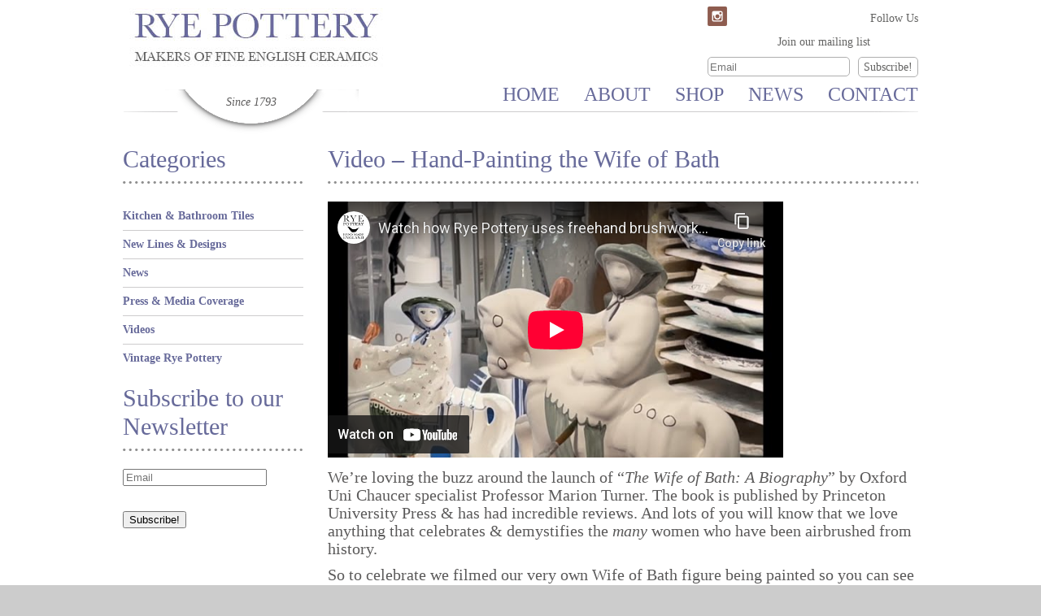

--- FILE ---
content_type: text/html; charset=UTF-8
request_url: https://www.ryepottery.co.uk/tag/life-at-rye-pottery/
body_size: 15664
content:
<!DOCTYPE html>
<html>
<head>
<meta name="p:domain_verify" content="46ac6a84a1b489b8b597f996b557eb21"/>
<meta charset="UTF-8" />
<title>Rye PotteryLife at Rye Pottery - Rye Pottery</title>
<link rel="profile" href="https://gmpg.org/xfn/11" />
<link rel="shortcut icon" href="https://www.ryepottery.co.uk/wp-content/themes/ryepottery/images/favicon.png" type="image/x-icon"/>
<link rel="stylesheet" href="https://www.ryepottery.co.uk/wp-content/themes/ryepottery/style.css" type="text/css" media="screen" />
 
		<!-- All in One SEO 4.2.3.1 -->
		<meta name="robots" content="max-image-preview:large" />
		<link rel="canonical" href="https://www.ryepottery.co.uk/tag/life-at-rye-pottery/" />
		<meta name="generator" content="All in One SEO (AIOSEO) 4.2.3.1 " />
		<script type="application/ld+json" class="aioseo-schema">
			{"@context":"https:\/\/schema.org","@graph":[{"@type":"WebSite","@id":"https:\/\/www.ryepottery.co.uk\/#website","url":"https:\/\/www.ryepottery.co.uk\/","name":"Rye Pottery","description":"Fine English Ceramics","inLanguage":"en-GB","publisher":{"@id":"https:\/\/www.ryepottery.co.uk\/#organization"}},{"@type":"Organization","@id":"https:\/\/www.ryepottery.co.uk\/#organization","name":"Rye Pottery","url":"https:\/\/www.ryepottery.co.uk\/","sameAs":["https:\/\/www.facebook.com\/RyePottery","https:\/\/twitter.com\/ryepottery","https:\/\/www.instagram.com\/ryepottery\/","https:\/\/www.pinterest.co.uk\/RyePottery\/","https:\/\/www.youtube.com\/@ryepottery"],"contactPoint":{"@type":"ContactPoint","telephone":"+441797223038","contactType":"Sales"}},{"@type":"BreadcrumbList","@id":"https:\/\/www.ryepottery.co.uk\/tag\/life-at-rye-pottery\/#breadcrumblist","itemListElement":[{"@type":"ListItem","@id":"https:\/\/www.ryepottery.co.uk\/#listItem","position":1,"item":{"@type":"WebPage","@id":"https:\/\/www.ryepottery.co.uk\/","name":"Home","description":"Rye Pottery is a contemporary design-led company in Sussex, England. Bridging the gap between studio & industry, we occupy an increasingly rare position as a small British production pottery. We're renowned for our beautiful hand-made homewares & unique decorative accessories, with countless awards & pieces held in galleries & design collections around the world. Unique hand-made ceramics.","url":"https:\/\/www.ryepottery.co.uk\/"},"nextItem":"https:\/\/www.ryepottery.co.uk\/tag\/life-at-rye-pottery\/#listItem"},{"@type":"ListItem","@id":"https:\/\/www.ryepottery.co.uk\/tag\/life-at-rye-pottery\/#listItem","position":2,"item":{"@type":"WebPage","@id":"https:\/\/www.ryepottery.co.uk\/tag\/life-at-rye-pottery\/","name":"Life at Rye Pottery","url":"https:\/\/www.ryepottery.co.uk\/tag\/life-at-rye-pottery\/"},"previousItem":"https:\/\/www.ryepottery.co.uk\/#listItem"}]},{"@type":"CollectionPage","@id":"https:\/\/www.ryepottery.co.uk\/tag\/life-at-rye-pottery\/#collectionpage","url":"https:\/\/www.ryepottery.co.uk\/tag\/life-at-rye-pottery\/","name":"Life at Rye Pottery - Rye Pottery","inLanguage":"en-GB","isPartOf":{"@id":"https:\/\/www.ryepottery.co.uk\/#website"},"breadcrumb":{"@id":"https:\/\/www.ryepottery.co.uk\/tag\/life-at-rye-pottery\/#breadcrumblist"}}]}
		</script>
		<!-- All in One SEO -->

<link rel='dns-prefetch' href='//s.w.org' />
<link rel="alternate" type="application/rss+xml" title="Rye Pottery &raquo; Life at Rye Pottery Tag Feed" href="https://www.ryepottery.co.uk/tag/life-at-rye-pottery/feed/" />
		<!-- This site uses the Google Analytics by MonsterInsights plugin v9.11.0 - Using Analytics tracking - https://www.monsterinsights.com/ -->
							<script src="//www.googletagmanager.com/gtag/js?id=G-ZJDG6SR4JG"  data-cfasync="false" data-wpfc-render="false" type="text/javascript" async></script>
			<script data-cfasync="false" data-wpfc-render="false" type="text/javascript">
				var mi_version = '9.11.0';
				var mi_track_user = true;
				var mi_no_track_reason = '';
								var MonsterInsightsDefaultLocations = {"page_location":"https:\/\/www.ryepottery.co.uk\/tag\/life-at-rye-pottery\/"};
								if ( typeof MonsterInsightsPrivacyGuardFilter === 'function' ) {
					var MonsterInsightsLocations = (typeof MonsterInsightsExcludeQuery === 'object') ? MonsterInsightsPrivacyGuardFilter( MonsterInsightsExcludeQuery ) : MonsterInsightsPrivacyGuardFilter( MonsterInsightsDefaultLocations );
				} else {
					var MonsterInsightsLocations = (typeof MonsterInsightsExcludeQuery === 'object') ? MonsterInsightsExcludeQuery : MonsterInsightsDefaultLocations;
				}

								var disableStrs = [
										'ga-disable-G-ZJDG6SR4JG',
									];

				/* Function to detect opted out users */
				function __gtagTrackerIsOptedOut() {
					for (var index = 0; index < disableStrs.length; index++) {
						if (document.cookie.indexOf(disableStrs[index] + '=true') > -1) {
							return true;
						}
					}

					return false;
				}

				/* Disable tracking if the opt-out cookie exists. */
				if (__gtagTrackerIsOptedOut()) {
					for (var index = 0; index < disableStrs.length; index++) {
						window[disableStrs[index]] = true;
					}
				}

				/* Opt-out function */
				function __gtagTrackerOptout() {
					for (var index = 0; index < disableStrs.length; index++) {
						document.cookie = disableStrs[index] + '=true; expires=Thu, 31 Dec 2099 23:59:59 UTC; path=/';
						window[disableStrs[index]] = true;
					}
				}

				if ('undefined' === typeof gaOptout) {
					function gaOptout() {
						__gtagTrackerOptout();
					}
				}
								window.dataLayer = window.dataLayer || [];

				window.MonsterInsightsDualTracker = {
					helpers: {},
					trackers: {},
				};
				if (mi_track_user) {
					function __gtagDataLayer() {
						dataLayer.push(arguments);
					}

					function __gtagTracker(type, name, parameters) {
						if (!parameters) {
							parameters = {};
						}

						if (parameters.send_to) {
							__gtagDataLayer.apply(null, arguments);
							return;
						}

						if (type === 'event') {
														parameters.send_to = monsterinsights_frontend.v4_id;
							var hookName = name;
							if (typeof parameters['event_category'] !== 'undefined') {
								hookName = parameters['event_category'] + ':' + name;
							}

							if (typeof MonsterInsightsDualTracker.trackers[hookName] !== 'undefined') {
								MonsterInsightsDualTracker.trackers[hookName](parameters);
							} else {
								__gtagDataLayer('event', name, parameters);
							}
							
						} else {
							__gtagDataLayer.apply(null, arguments);
						}
					}

					__gtagTracker('js', new Date());
					__gtagTracker('set', {
						'developer_id.dZGIzZG': true,
											});
					if ( MonsterInsightsLocations.page_location ) {
						__gtagTracker('set', MonsterInsightsLocations);
					}
										__gtagTracker('config', 'G-ZJDG6SR4JG', {"forceSSL":"true"} );
										window.gtag = __gtagTracker;										(function () {
						/* https://developers.google.com/analytics/devguides/collection/analyticsjs/ */
						/* ga and __gaTracker compatibility shim. */
						var noopfn = function () {
							return null;
						};
						var newtracker = function () {
							return new Tracker();
						};
						var Tracker = function () {
							return null;
						};
						var p = Tracker.prototype;
						p.get = noopfn;
						p.set = noopfn;
						p.send = function () {
							var args = Array.prototype.slice.call(arguments);
							args.unshift('send');
							__gaTracker.apply(null, args);
						};
						var __gaTracker = function () {
							var len = arguments.length;
							if (len === 0) {
								return;
							}
							var f = arguments[len - 1];
							if (typeof f !== 'object' || f === null || typeof f.hitCallback !== 'function') {
								if ('send' === arguments[0]) {
									var hitConverted, hitObject = false, action;
									if ('event' === arguments[1]) {
										if ('undefined' !== typeof arguments[3]) {
											hitObject = {
												'eventAction': arguments[3],
												'eventCategory': arguments[2],
												'eventLabel': arguments[4],
												'value': arguments[5] ? arguments[5] : 1,
											}
										}
									}
									if ('pageview' === arguments[1]) {
										if ('undefined' !== typeof arguments[2]) {
											hitObject = {
												'eventAction': 'page_view',
												'page_path': arguments[2],
											}
										}
									}
									if (typeof arguments[2] === 'object') {
										hitObject = arguments[2];
									}
									if (typeof arguments[5] === 'object') {
										Object.assign(hitObject, arguments[5]);
									}
									if ('undefined' !== typeof arguments[1].hitType) {
										hitObject = arguments[1];
										if ('pageview' === hitObject.hitType) {
											hitObject.eventAction = 'page_view';
										}
									}
									if (hitObject) {
										action = 'timing' === arguments[1].hitType ? 'timing_complete' : hitObject.eventAction;
										hitConverted = mapArgs(hitObject);
										__gtagTracker('event', action, hitConverted);
									}
								}
								return;
							}

							function mapArgs(args) {
								var arg, hit = {};
								var gaMap = {
									'eventCategory': 'event_category',
									'eventAction': 'event_action',
									'eventLabel': 'event_label',
									'eventValue': 'event_value',
									'nonInteraction': 'non_interaction',
									'timingCategory': 'event_category',
									'timingVar': 'name',
									'timingValue': 'value',
									'timingLabel': 'event_label',
									'page': 'page_path',
									'location': 'page_location',
									'title': 'page_title',
									'referrer' : 'page_referrer',
								};
								for (arg in args) {
																		if (!(!args.hasOwnProperty(arg) || !gaMap.hasOwnProperty(arg))) {
										hit[gaMap[arg]] = args[arg];
									} else {
										hit[arg] = args[arg];
									}
								}
								return hit;
							}

							try {
								f.hitCallback();
							} catch (ex) {
							}
						};
						__gaTracker.create = newtracker;
						__gaTracker.getByName = newtracker;
						__gaTracker.getAll = function () {
							return [];
						};
						__gaTracker.remove = noopfn;
						__gaTracker.loaded = true;
						window['__gaTracker'] = __gaTracker;
					})();
									} else {
										console.log("");
					(function () {
						function __gtagTracker() {
							return null;
						}

						window['__gtagTracker'] = __gtagTracker;
						window['gtag'] = __gtagTracker;
					})();
									}
			</script>
							<!-- / Google Analytics by MonsterInsights -->
		<script type="text/javascript">
window._wpemojiSettings = {"baseUrl":"https:\/\/s.w.org\/images\/core\/emoji\/14.0.0\/72x72\/","ext":".png","svgUrl":"https:\/\/s.w.org\/images\/core\/emoji\/14.0.0\/svg\/","svgExt":".svg","source":{"concatemoji":"https:\/\/www.ryepottery.co.uk\/wp-includes\/js\/wp-emoji-release.min.js?ver=6.0.11"}};
/*! This file is auto-generated */
!function(e,a,t){var n,r,o,i=a.createElement("canvas"),p=i.getContext&&i.getContext("2d");function s(e,t){var a=String.fromCharCode,e=(p.clearRect(0,0,i.width,i.height),p.fillText(a.apply(this,e),0,0),i.toDataURL());return p.clearRect(0,0,i.width,i.height),p.fillText(a.apply(this,t),0,0),e===i.toDataURL()}function c(e){var t=a.createElement("script");t.src=e,t.defer=t.type="text/javascript",a.getElementsByTagName("head")[0].appendChild(t)}for(o=Array("flag","emoji"),t.supports={everything:!0,everythingExceptFlag:!0},r=0;r<o.length;r++)t.supports[o[r]]=function(e){if(!p||!p.fillText)return!1;switch(p.textBaseline="top",p.font="600 32px Arial",e){case"flag":return s([127987,65039,8205,9895,65039],[127987,65039,8203,9895,65039])?!1:!s([55356,56826,55356,56819],[55356,56826,8203,55356,56819])&&!s([55356,57332,56128,56423,56128,56418,56128,56421,56128,56430,56128,56423,56128,56447],[55356,57332,8203,56128,56423,8203,56128,56418,8203,56128,56421,8203,56128,56430,8203,56128,56423,8203,56128,56447]);case"emoji":return!s([129777,127995,8205,129778,127999],[129777,127995,8203,129778,127999])}return!1}(o[r]),t.supports.everything=t.supports.everything&&t.supports[o[r]],"flag"!==o[r]&&(t.supports.everythingExceptFlag=t.supports.everythingExceptFlag&&t.supports[o[r]]);t.supports.everythingExceptFlag=t.supports.everythingExceptFlag&&!t.supports.flag,t.DOMReady=!1,t.readyCallback=function(){t.DOMReady=!0},t.supports.everything||(n=function(){t.readyCallback()},a.addEventListener?(a.addEventListener("DOMContentLoaded",n,!1),e.addEventListener("load",n,!1)):(e.attachEvent("onload",n),a.attachEvent("onreadystatechange",function(){"complete"===a.readyState&&t.readyCallback()})),(e=t.source||{}).concatemoji?c(e.concatemoji):e.wpemoji&&e.twemoji&&(c(e.twemoji),c(e.wpemoji)))}(window,document,window._wpemojiSettings);
</script>
<style type="text/css">
img.wp-smiley,
img.emoji {
	display: inline !important;
	border: none !important;
	box-shadow: none !important;
	height: 1em !important;
	width: 1em !important;
	margin: 0 0.07em !important;
	vertical-align: -0.1em !important;
	background: none !important;
	padding: 0 !important;
}
</style>
	<link rel='stylesheet' id='validate-engine-css-css'  href='https://www.ryepottery.co.uk/wp-content/plugins/wysija-newsletters/css/validationEngine.jquery.css?ver=2.21' type='text/css' media='all' />
<link rel='stylesheet' id='wp-block-library-css'  href='https://www.ryepottery.co.uk/wp-includes/css/dist/block-library/style.min.css?ver=6.0.11' type='text/css' media='all' />
<style id='global-styles-inline-css' type='text/css'>
body{--wp--preset--color--black: #000000;--wp--preset--color--cyan-bluish-gray: #abb8c3;--wp--preset--color--white: #ffffff;--wp--preset--color--pale-pink: #f78da7;--wp--preset--color--vivid-red: #cf2e2e;--wp--preset--color--luminous-vivid-orange: #ff6900;--wp--preset--color--luminous-vivid-amber: #fcb900;--wp--preset--color--light-green-cyan: #7bdcb5;--wp--preset--color--vivid-green-cyan: #00d084;--wp--preset--color--pale-cyan-blue: #8ed1fc;--wp--preset--color--vivid-cyan-blue: #0693e3;--wp--preset--color--vivid-purple: #9b51e0;--wp--preset--gradient--vivid-cyan-blue-to-vivid-purple: linear-gradient(135deg,rgba(6,147,227,1) 0%,rgb(155,81,224) 100%);--wp--preset--gradient--light-green-cyan-to-vivid-green-cyan: linear-gradient(135deg,rgb(122,220,180) 0%,rgb(0,208,130) 100%);--wp--preset--gradient--luminous-vivid-amber-to-luminous-vivid-orange: linear-gradient(135deg,rgba(252,185,0,1) 0%,rgba(255,105,0,1) 100%);--wp--preset--gradient--luminous-vivid-orange-to-vivid-red: linear-gradient(135deg,rgba(255,105,0,1) 0%,rgb(207,46,46) 100%);--wp--preset--gradient--very-light-gray-to-cyan-bluish-gray: linear-gradient(135deg,rgb(238,238,238) 0%,rgb(169,184,195) 100%);--wp--preset--gradient--cool-to-warm-spectrum: linear-gradient(135deg,rgb(74,234,220) 0%,rgb(151,120,209) 20%,rgb(207,42,186) 40%,rgb(238,44,130) 60%,rgb(251,105,98) 80%,rgb(254,248,76) 100%);--wp--preset--gradient--blush-light-purple: linear-gradient(135deg,rgb(255,206,236) 0%,rgb(152,150,240) 100%);--wp--preset--gradient--blush-bordeaux: linear-gradient(135deg,rgb(254,205,165) 0%,rgb(254,45,45) 50%,rgb(107,0,62) 100%);--wp--preset--gradient--luminous-dusk: linear-gradient(135deg,rgb(255,203,112) 0%,rgb(199,81,192) 50%,rgb(65,88,208) 100%);--wp--preset--gradient--pale-ocean: linear-gradient(135deg,rgb(255,245,203) 0%,rgb(182,227,212) 50%,rgb(51,167,181) 100%);--wp--preset--gradient--electric-grass: linear-gradient(135deg,rgb(202,248,128) 0%,rgb(113,206,126) 100%);--wp--preset--gradient--midnight: linear-gradient(135deg,rgb(2,3,129) 0%,rgb(40,116,252) 100%);--wp--preset--duotone--dark-grayscale: url('#wp-duotone-dark-grayscale');--wp--preset--duotone--grayscale: url('#wp-duotone-grayscale');--wp--preset--duotone--purple-yellow: url('#wp-duotone-purple-yellow');--wp--preset--duotone--blue-red: url('#wp-duotone-blue-red');--wp--preset--duotone--midnight: url('#wp-duotone-midnight');--wp--preset--duotone--magenta-yellow: url('#wp-duotone-magenta-yellow');--wp--preset--duotone--purple-green: url('#wp-duotone-purple-green');--wp--preset--duotone--blue-orange: url('#wp-duotone-blue-orange');--wp--preset--font-size--small: 13px;--wp--preset--font-size--medium: 20px;--wp--preset--font-size--large: 36px;--wp--preset--font-size--x-large: 42px;}.has-black-color{color: var(--wp--preset--color--black) !important;}.has-cyan-bluish-gray-color{color: var(--wp--preset--color--cyan-bluish-gray) !important;}.has-white-color{color: var(--wp--preset--color--white) !important;}.has-pale-pink-color{color: var(--wp--preset--color--pale-pink) !important;}.has-vivid-red-color{color: var(--wp--preset--color--vivid-red) !important;}.has-luminous-vivid-orange-color{color: var(--wp--preset--color--luminous-vivid-orange) !important;}.has-luminous-vivid-amber-color{color: var(--wp--preset--color--luminous-vivid-amber) !important;}.has-light-green-cyan-color{color: var(--wp--preset--color--light-green-cyan) !important;}.has-vivid-green-cyan-color{color: var(--wp--preset--color--vivid-green-cyan) !important;}.has-pale-cyan-blue-color{color: var(--wp--preset--color--pale-cyan-blue) !important;}.has-vivid-cyan-blue-color{color: var(--wp--preset--color--vivid-cyan-blue) !important;}.has-vivid-purple-color{color: var(--wp--preset--color--vivid-purple) !important;}.has-black-background-color{background-color: var(--wp--preset--color--black) !important;}.has-cyan-bluish-gray-background-color{background-color: var(--wp--preset--color--cyan-bluish-gray) !important;}.has-white-background-color{background-color: var(--wp--preset--color--white) !important;}.has-pale-pink-background-color{background-color: var(--wp--preset--color--pale-pink) !important;}.has-vivid-red-background-color{background-color: var(--wp--preset--color--vivid-red) !important;}.has-luminous-vivid-orange-background-color{background-color: var(--wp--preset--color--luminous-vivid-orange) !important;}.has-luminous-vivid-amber-background-color{background-color: var(--wp--preset--color--luminous-vivid-amber) !important;}.has-light-green-cyan-background-color{background-color: var(--wp--preset--color--light-green-cyan) !important;}.has-vivid-green-cyan-background-color{background-color: var(--wp--preset--color--vivid-green-cyan) !important;}.has-pale-cyan-blue-background-color{background-color: var(--wp--preset--color--pale-cyan-blue) !important;}.has-vivid-cyan-blue-background-color{background-color: var(--wp--preset--color--vivid-cyan-blue) !important;}.has-vivid-purple-background-color{background-color: var(--wp--preset--color--vivid-purple) !important;}.has-black-border-color{border-color: var(--wp--preset--color--black) !important;}.has-cyan-bluish-gray-border-color{border-color: var(--wp--preset--color--cyan-bluish-gray) !important;}.has-white-border-color{border-color: var(--wp--preset--color--white) !important;}.has-pale-pink-border-color{border-color: var(--wp--preset--color--pale-pink) !important;}.has-vivid-red-border-color{border-color: var(--wp--preset--color--vivid-red) !important;}.has-luminous-vivid-orange-border-color{border-color: var(--wp--preset--color--luminous-vivid-orange) !important;}.has-luminous-vivid-amber-border-color{border-color: var(--wp--preset--color--luminous-vivid-amber) !important;}.has-light-green-cyan-border-color{border-color: var(--wp--preset--color--light-green-cyan) !important;}.has-vivid-green-cyan-border-color{border-color: var(--wp--preset--color--vivid-green-cyan) !important;}.has-pale-cyan-blue-border-color{border-color: var(--wp--preset--color--pale-cyan-blue) !important;}.has-vivid-cyan-blue-border-color{border-color: var(--wp--preset--color--vivid-cyan-blue) !important;}.has-vivid-purple-border-color{border-color: var(--wp--preset--color--vivid-purple) !important;}.has-vivid-cyan-blue-to-vivid-purple-gradient-background{background: var(--wp--preset--gradient--vivid-cyan-blue-to-vivid-purple) !important;}.has-light-green-cyan-to-vivid-green-cyan-gradient-background{background: var(--wp--preset--gradient--light-green-cyan-to-vivid-green-cyan) !important;}.has-luminous-vivid-amber-to-luminous-vivid-orange-gradient-background{background: var(--wp--preset--gradient--luminous-vivid-amber-to-luminous-vivid-orange) !important;}.has-luminous-vivid-orange-to-vivid-red-gradient-background{background: var(--wp--preset--gradient--luminous-vivid-orange-to-vivid-red) !important;}.has-very-light-gray-to-cyan-bluish-gray-gradient-background{background: var(--wp--preset--gradient--very-light-gray-to-cyan-bluish-gray) !important;}.has-cool-to-warm-spectrum-gradient-background{background: var(--wp--preset--gradient--cool-to-warm-spectrum) !important;}.has-blush-light-purple-gradient-background{background: var(--wp--preset--gradient--blush-light-purple) !important;}.has-blush-bordeaux-gradient-background{background: var(--wp--preset--gradient--blush-bordeaux) !important;}.has-luminous-dusk-gradient-background{background: var(--wp--preset--gradient--luminous-dusk) !important;}.has-pale-ocean-gradient-background{background: var(--wp--preset--gradient--pale-ocean) !important;}.has-electric-grass-gradient-background{background: var(--wp--preset--gradient--electric-grass) !important;}.has-midnight-gradient-background{background: var(--wp--preset--gradient--midnight) !important;}.has-small-font-size{font-size: var(--wp--preset--font-size--small) !important;}.has-medium-font-size{font-size: var(--wp--preset--font-size--medium) !important;}.has-large-font-size{font-size: var(--wp--preset--font-size--large) !important;}.has-x-large-font-size{font-size: var(--wp--preset--font-size--x-large) !important;}
</style>
<link rel='stylesheet' id='contact-form-7-css'  href='https://www.ryepottery.co.uk/wp-content/plugins/contact-form-7/includes/css/styles.css?ver=5.7.3' type='text/css' media='all' />
<script type='text/javascript' src='https://www.ryepottery.co.uk/wp-content/plugins/google-analytics-for-wordpress/assets/js/frontend-gtag.min.js?ver=9.11.0' id='monsterinsights-frontend-script-js'></script>
<script data-cfasync="false" data-wpfc-render="false" type="text/javascript" id='monsterinsights-frontend-script-js-extra'>/* <![CDATA[ */
var monsterinsights_frontend = {"js_events_tracking":"true","download_extensions":"doc,pdf,ppt,zip,xls,docx,pptx,xlsx","inbound_paths":"[]","home_url":"https:\/\/www.ryepottery.co.uk","hash_tracking":"false","v4_id":"G-ZJDG6SR4JG"};/* ]]> */
</script>
<script type='text/javascript' src='https://www.ryepottery.co.uk/wp-includes/js/jquery/jquery.min.js?ver=3.6.0' id='jquery-core-js'></script>
<script type='text/javascript' src='https://www.ryepottery.co.uk/wp-includes/js/jquery/jquery-migrate.min.js?ver=3.3.2' id='jquery-migrate-js'></script>
<link rel="https://api.w.org/" href="https://www.ryepottery.co.uk/wp-json/" /><link rel="alternate" type="application/json" href="https://www.ryepottery.co.uk/wp-json/wp/v2/tags/60" /><link rel="EditURI" type="application/rsd+xml" title="RSD" href="https://www.ryepottery.co.uk/xmlrpc.php?rsd" />
<link rel="wlwmanifest" type="application/wlwmanifest+xml" href="https://www.ryepottery.co.uk/wp-includes/wlwmanifest.xml" /> 
<meta name="generator" content="WordPress 6.0.11" />
<meta name="p:domain_verify" content="cf0462f124242acf67a08a0db530d5f3"/>
<!-- All in one Favicon 4.7 --><link rel="shortcut icon" href="https://ryepottery.co.uk/wp-content/uploads/2013/07/favicon.ico" />

<style type="text/css"></style>
<style>
.synved-social-resolution-single {
display: inline-block;
}
.synved-social-resolution-normal {
display: inline-block;
}
.synved-social-resolution-hidef {
display: none;
}

@media only screen and (min--moz-device-pixel-ratio: 2),
only screen and (-o-min-device-pixel-ratio: 2/1),
only screen and (-webkit-min-device-pixel-ratio: 2),
only screen and (min-device-pixel-ratio: 2),
only screen and (min-resolution: 2dppx),
only screen and (min-resolution: 192dpi) {
	.synved-social-resolution-normal {
	display: none;
	}
	.synved-social-resolution-hidef {
	display: inline-block;
	}
}
</style><style id="wpforms-css-vars-root">
				:root {
					--wpforms-field-border-radius: 3px;
--wpforms-field-background-color: #ffffff;
--wpforms-field-border-color: rgba( 0, 0, 0, 0.25 );
--wpforms-field-text-color: rgba( 0, 0, 0, 0.7 );
--wpforms-label-color: rgba( 0, 0, 0, 0.85 );
--wpforms-label-sublabel-color: rgba( 0, 0, 0, 0.55 );
--wpforms-label-error-color: #d63637;
--wpforms-button-border-radius: 3px;
--wpforms-button-background-color: #066aab;
--wpforms-button-text-color: #ffffff;
--wpforms-field-size-input-height: 43px;
--wpforms-field-size-input-spacing: 15px;
--wpforms-field-size-font-size: 16px;
--wpforms-field-size-line-height: 19px;
--wpforms-field-size-padding-h: 14px;
--wpforms-field-size-checkbox-size: 16px;
--wpforms-field-size-sublabel-spacing: 5px;
--wpforms-field-size-icon-size: 1;
--wpforms-label-size-font-size: 16px;
--wpforms-label-size-line-height: 19px;
--wpforms-label-size-sublabel-font-size: 14px;
--wpforms-label-size-sublabel-line-height: 17px;
--wpforms-button-size-font-size: 17px;
--wpforms-button-size-height: 41px;
--wpforms-button-size-padding-h: 15px;
--wpforms-button-size-margin-top: 10px;

				}
			</style> 

</head>

<body data-rsssl=1>

<div id="Header">

	<div class="layout-978">
    
    	
        
        <!-- wordpress custom navigation -->
        
        
        <h1 id="Logo">Rye Pottery</h1>
        
                
        <div id="HeaderContact">
        	<div class="widget"><h3>Follow Us</h3><div><a class="synved-social-button synved-social-button-follow synved-social-size-24 synved-social-resolution-normal synved-social-provider-instagram nolightbox" data-provider="instagram" target="_blank" rel="nofollow" title="Check out our instagram feed" href="http://instagram.com/ryepottery" style="font-size: 0px;width:24px;height:24px;margin:0;margin-bottom:5px"><img alt="instagram" title="Check out our instagram feed" class="synved-share-image synved-social-image synved-social-image-follow" width="24" height="24" style="display: inline;width:24px;height:24px;margin: 0;padding: 0;border: none" src="https://www.ryepottery.co.uk/wp-content/plugins/social-media-feather/synved-social/image/social/regular/24x24/instagram.png" /></a><a class="synved-social-button synved-social-button-follow synved-social-size-24 synved-social-resolution-hidef synved-social-provider-instagram nolightbox" data-provider="instagram" target="_blank" rel="nofollow" title="Check out our instagram feed" href="http://instagram.com/ryepottery" style="font-size: 0px;width:24px;height:24px;margin:0;margin-bottom:5px"><img alt="instagram" title="Check out our instagram feed" class="synved-share-image synved-social-image synved-social-image-follow" width="24" height="24" style="display: inline;width:24px;height:24px;margin: 0;padding: 0;border: none" src="https://www.ryepottery.co.uk/wp-content/plugins/social-media-feather/synved-social/image/social/regular/48x48/instagram.png" /></a></div></div><div class="widget"><h3>Join our mailing list</h3><div class="widget_wysija_cont"><div id="msg-form-wysija-3" class="wysija-msg ajax"></div><form id="form-wysija-3" method="post" action="#wysija" class="widget_wysija">
<p class="wysija-paragraph">
    
    
    	<input type="text" name="wysija[user][email]" class="wysija-input validate[required,custom[email]]" title="Email" placeholder="Email" value="" />
    
    
    
    <span class="abs-req">
        <input type="text" name="wysija[user][abs][email]" class="wysija-input validated[abs][email]" value="" />
    </span>
    
</p>

<input class="wysija-submit wysija-submit-field" type="submit" value="Subscribe!" />

    <input type="hidden" name="form_id" value="1" />
    <input type="hidden" name="action" value="save" />
    <input type="hidden" name="controller" value="subscribers" />
    <input type="hidden" value="1" name="wysija-page" />

    
        <input type="hidden" name="wysija[user_list][list_ids]" value="1" />
    
 </form></div></div>        </div><!-- close header contact -->
        
        <ul id="Navigation" class="menu"><li id="menu-item-24997" class="menu-item menu-item-type-post_type menu-item-object-page menu-item-home menu-item-24997"><a href="https://www.ryepottery.co.uk/">Home</a></li>
<li id="menu-item-425" class="menu-item menu-item-type-post_type menu-item-object-page menu-item-425"><a href="https://www.ryepottery.co.uk/about/">About</a></li>
<li id="menu-item-18" class="menu-item menu-item-type-post_type menu-item-object-page menu-item-18"><a href="https://www.ryepottery.co.uk/products/">Shop</a></li>
<li id="menu-item-24995" class="menu-item menu-item-type-post_type menu-item-object-page current_page_parent menu-item-24995"><a href="https://www.ryepottery.co.uk/news/">News</a></li>
<li id="menu-item-24999" class="menu-item menu-item-type-post_type menu-item-object-page menu-item-24999"><a href="https://www.ryepottery.co.uk/contact/">Contact</a></li>
</ul> 
        
        <div id="HeaderDivider"></div>
        
        <div id="Established">
        	<p>Since 1793</p>
        </div><!-- close established box -->

        
    </div>

</div><!-- close header -->
<div id="SidebarPage">

	<div id="SecondSection">
	
		<div class="layout-978">
      
	    </div>
		
	</div><!-- close second section -->
	
	<div id="ThirdSection" class="layout-978">
		<div class="row">
	    	<div class="col3">
	    		<div class="widget"><h2>Categories</h2><div class="Divider"></div>
			<ul>
					<li class="cat-item cat-item-234"><a href="https://www.ryepottery.co.uk/category/kitchen-bathroom-tiles/">Kitchen &amp; Bathroom Tiles</a>
</li>
	<li class="cat-item cat-item-41"><a href="https://www.ryepottery.co.uk/category/new-lines-designs/">New Lines &amp; Designs</a>
</li>
	<li class="cat-item cat-item-10"><a href="https://www.ryepottery.co.uk/category/news/">News</a>
</li>
	<li class="cat-item cat-item-8"><a href="https://www.ryepottery.co.uk/category/press-media-coverage/">Press &amp; Media Coverage</a>
</li>
	<li class="cat-item cat-item-320"><a href="https://www.ryepottery.co.uk/category/videos/">Videos</a>
</li>
	<li class="cat-item cat-item-11"><a href="https://www.ryepottery.co.uk/category/vintage-rye-pottery-pottery-marks/">Vintage Rye Pottery</a>
</li>
			</ul>

			</div><div class="widget"><h2>Subscribe to our Newsletter</h2><div class="Divider"></div><div class="widget_wysija_cont"><div id="msg-form-wysija-2" class="wysija-msg ajax"></div><form id="form-wysija-2" method="post" action="#wysija" class="widget_wysija">
<p class="wysija-paragraph">
    
    
    	<input type="text" name="wysija[user][email]" class="wysija-input validate[required,custom[email]]" title="Email" placeholder="Email" value="" />
    
    
    
    <span class="abs-req">
        <input type="text" name="wysija[user][abs][email]" class="wysija-input validated[abs][email]" value="" />
    </span>
    
</p>

<input class="wysija-submit wysija-submit-field" type="submit" value="Subscribe!" />

    <input type="hidden" name="form_id" value="1" />
    <input type="hidden" name="action" value="save" />
    <input type="hidden" name="controller" value="subscribers" />
    <input type="hidden" value="1" name="wysija-page" />

    
        <input type="hidden" name="wysija[user_list][list_ids]" value="1" />
    
 </form></div></div>	            
	        </div>
	        
	        <div class="col9">
	        		           			           		<div class="post">
	           			<h2>Video &#8211; Hand-Painting the Wife of Bath</h2>  
	           			<div class="Divider"></div>  
	           			
<iframe width="560" height="315" src="https://www.youtube-nocookie.com/embed/t7YSHqUyeOA?rel=0" title="YouTube video player" frameborder="0" allow="accelerometer; clipboard-write; encrypted-media; gyroscope; picture-in-picture; web-share" allowfullscreen=""></iframe>



<p></p>



<p class="has-medium-font-size">We&#8217;re loving the buzz around the launch of “<em>The Wife of Bath: A Biography</em>” by Oxford Uni Chaucer specialist Professor Marion Turner. The book is published by Princeton University Press &amp; has had incredible reviews. And lots of you will know that we love anything that celebrates &amp; demystifies the <em>many </em>women who have been airbrushed from history. </p>



<p class="has-medium-font-size">So to celebrate we filmed our very own Wife of Bath figure being painted so you can see how we bring our own amazing version of this renowned medieval woman to life. We know lots of our collectors love seeing how we actually make and paint things here, so this is a short 1 minute insight into Chaucer&#8217;s most famous pilgrim being hand-decorated by one of our talented team &#8211; using freehand brushwork. You can see how the colours change after she&#8217;s been fired for the second time. </p>



<p class="has-medium-font-size">Discover more about the professor&#8217;s book by visiting <strong><a href="https://press.princeton.edu/books/hardcover/9780691206011/the-wife-of-bath" target="_blank" rel="noopener">the Princeton Uni website here</a></strong> and if you&#8217;d like to see more about the 37 figures in our hand-made <a href="https://www.ryepottery.co.uk/product_category/rye-pottery-chaucer-canterbury-tales-ceramic-figures/"><strong>Chaucer&#8217;s Canterbury Tales Collection do click here</strong></a>. </p>
<a class="synved-social-button synved-social-button-follow synved-social-size-24 synved-social-resolution-normal synved-social-provider-instagram nolightbox" data-provider="instagram" target="_blank" rel="nofollow" title="Check out our instagram feed" href="http://instagram.com/ryepottery" style="font-size: 0px;width:24px;height:24px;margin:0;margin-bottom:5px"><img alt="instagram" title="Check out our instagram feed" class="synved-share-image synved-social-image synved-social-image-follow" width="24" height="24" style="display: inline;width:24px;height:24px;margin: 0;padding: 0;border: none" src="https://www.ryepottery.co.uk/wp-content/plugins/social-media-feather/synved-social/image/social/regular/24x24/instagram.png" /></a><a class="synved-social-button synved-social-button-follow synved-social-size-24 synved-social-resolution-hidef synved-social-provider-instagram nolightbox" data-provider="instagram" target="_blank" rel="nofollow" title="Check out our instagram feed" href="http://instagram.com/ryepottery" style="font-size: 0px;width:24px;height:24px;margin:0;margin-bottom:5px"><img alt="instagram" title="Check out our instagram feed" class="synved-share-image synved-social-image synved-social-image-follow" width="24" height="24" style="display: inline;width:24px;height:24px;margin: 0;padding: 0;border: none" src="https://www.ryepottery.co.uk/wp-content/plugins/social-media-feather/synved-social/image/social/regular/48x48/instagram.png" /></a>&amp;nbsp<br/><a class="synved-social-button synved-social-button-share synved-social-size-24 synved-social-resolution-normal synved-social-provider-facebook nolightbox" data-provider="facebook" target="_blank" rel="nofollow" title="Share on Facebook" href="https://www.facebook.com/sharer.php?u=https%3A%2F%2Fwww.ryepottery.co.uk%2Fhand-painting-the-wife-of-bath%2F&#038;t=Video%20%E2%80%93%20Hand-Painting%20the%20Wife%20of%20Bath&#038;s=100&#038;p&#091;url&#093;=https%3A%2F%2Fwww.ryepottery.co.uk%2Fhand-painting-the-wife-of-bath%2F&#038;p&#091;images&#093;&#091;0&#093;=&#038;p&#091;title&#093;=Video%20%E2%80%93%20Hand-Painting%20the%20Wife%20of%20Bath" style="font-size: 0px;width:24px;height:24px;margin:0;margin-bottom:5px;margin-right:5px"><img alt="Facebook" title="Share on Facebook" class="synved-share-image synved-social-image synved-social-image-share" width="24" height="24" style="display: inline;width:24px;height:24px;margin: 0;padding: 0;border: none" src="https://www.ryepottery.co.uk/wp-content/plugins/social-media-feather/synved-social/image/social/regular/24x24/facebook.png" /></a><a class="synved-social-button synved-social-button-share synved-social-size-24 synved-social-resolution-normal synved-social-provider-twitter nolightbox" data-provider="twitter" target="_blank" rel="nofollow" title="Share on Twitter" href="https://twitter.com/intent/tweet?url=https%3A%2F%2Fwww.ryepottery.co.uk%2Fhand-painting-the-wife-of-bath%2F&#038;text=Hey%20check%20this%20out" style="font-size: 0px;width:24px;height:24px;margin:0;margin-bottom:5px;margin-right:5px"><img alt="twitter" title="Share on Twitter" class="synved-share-image synved-social-image synved-social-image-share" width="24" height="24" style="display: inline;width:24px;height:24px;margin: 0;padding: 0;border: none" src="https://www.ryepottery.co.uk/wp-content/plugins/social-media-feather/synved-social/image/social/regular/24x24/twitter.png" /></a><a class="synved-social-button synved-social-button-share synved-social-size-24 synved-social-resolution-normal synved-social-provider-pinterest nolightbox" data-provider="pinterest" target="_blank" rel="nofollow" title="Pin it with Pinterest" href="https://pinterest.com/pin/create/button/?url=https%3A%2F%2Fwww.ryepottery.co.uk%2Fhand-painting-the-wife-of-bath%2F&#038;media=&#038;description=Video%20%E2%80%93%20Hand-Painting%20the%20Wife%20of%20Bath" style="font-size: 0px;width:24px;height:24px;margin:0;margin-bottom:5px;margin-right:5px"><img alt="pinterest" title="Pin it with Pinterest" class="synved-share-image synved-social-image synved-social-image-share" width="24" height="24" style="display: inline;width:24px;height:24px;margin: 0;padding: 0;border: none" src="https://www.ryepottery.co.uk/wp-content/plugins/social-media-feather/synved-social/image/social/regular/24x24/pinterest.png" /></a><a class="synved-social-button synved-social-button-share synved-social-size-24 synved-social-resolution-normal synved-social-provider-mail nolightbox" data-provider="mail" rel="nofollow" title="Share by email" href="mailto:?subject=Video%20%E2%80%93%20Hand-Painting%20the%20Wife%20of%20Bath&#038;body=Hey%20check%20this%20out:%20https%3A%2F%2Fwww.ryepottery.co.uk%2Fhand-painting-the-wife-of-bath%2F" style="font-size: 0px;width:24px;height:24px;margin:0;margin-bottom:5px"><img alt="mail" title="Share by email" class="synved-share-image synved-social-image synved-social-image-share" width="24" height="24" style="display: inline;width:24px;height:24px;margin: 0;padding: 0;border: none" src="https://www.ryepottery.co.uk/wp-content/plugins/social-media-feather/synved-social/image/social/regular/24x24/mail.png" /></a><a class="synved-social-button synved-social-button-share synved-social-size-24 synved-social-resolution-hidef synved-social-provider-facebook nolightbox" data-provider="facebook" target="_blank" rel="nofollow" title="Share on Facebook" href="https://www.facebook.com/sharer.php?u=https%3A%2F%2Fwww.ryepottery.co.uk%2Fhand-painting-the-wife-of-bath%2F&#038;t=Video%20%E2%80%93%20Hand-Painting%20the%20Wife%20of%20Bath&#038;s=100&#038;p&#091;url&#093;=https%3A%2F%2Fwww.ryepottery.co.uk%2Fhand-painting-the-wife-of-bath%2F&#038;p&#091;images&#093;&#091;0&#093;=&#038;p&#091;title&#093;=Video%20%E2%80%93%20Hand-Painting%20the%20Wife%20of%20Bath" style="font-size: 0px;width:24px;height:24px;margin:0;margin-bottom:5px;margin-right:5px"><img alt="Facebook" title="Share on Facebook" class="synved-share-image synved-social-image synved-social-image-share" width="24" height="24" style="display: inline;width:24px;height:24px;margin: 0;padding: 0;border: none" src="https://www.ryepottery.co.uk/wp-content/plugins/social-media-feather/synved-social/image/social/regular/48x48/facebook.png" /></a><a class="synved-social-button synved-social-button-share synved-social-size-24 synved-social-resolution-hidef synved-social-provider-twitter nolightbox" data-provider="twitter" target="_blank" rel="nofollow" title="Share on Twitter" href="https://twitter.com/intent/tweet?url=https%3A%2F%2Fwww.ryepottery.co.uk%2Fhand-painting-the-wife-of-bath%2F&#038;text=Hey%20check%20this%20out" style="font-size: 0px;width:24px;height:24px;margin:0;margin-bottom:5px;margin-right:5px"><img alt="twitter" title="Share on Twitter" class="synved-share-image synved-social-image synved-social-image-share" width="24" height="24" style="display: inline;width:24px;height:24px;margin: 0;padding: 0;border: none" src="https://www.ryepottery.co.uk/wp-content/plugins/social-media-feather/synved-social/image/social/regular/48x48/twitter.png" /></a><a class="synved-social-button synved-social-button-share synved-social-size-24 synved-social-resolution-hidef synved-social-provider-pinterest nolightbox" data-provider="pinterest" target="_blank" rel="nofollow" title="Pin it with Pinterest" href="https://pinterest.com/pin/create/button/?url=https%3A%2F%2Fwww.ryepottery.co.uk%2Fhand-painting-the-wife-of-bath%2F&#038;media=&#038;description=Video%20%E2%80%93%20Hand-Painting%20the%20Wife%20of%20Bath" style="font-size: 0px;width:24px;height:24px;margin:0;margin-bottom:5px;margin-right:5px"><img alt="pinterest" title="Pin it with Pinterest" class="synved-share-image synved-social-image synved-social-image-share" width="24" height="24" style="display: inline;width:24px;height:24px;margin: 0;padding: 0;border: none" src="https://www.ryepottery.co.uk/wp-content/plugins/social-media-feather/synved-social/image/social/regular/48x48/pinterest.png" /></a><a class="synved-social-button synved-social-button-share synved-social-size-24 synved-social-resolution-hidef synved-social-provider-mail nolightbox" data-provider="mail" rel="nofollow" title="Share by email" href="mailto:?subject=Video%20%E2%80%93%20Hand-Painting%20the%20Wife%20of%20Bath&#038;body=Hey%20check%20this%20out:%20https%3A%2F%2Fwww.ryepottery.co.uk%2Fhand-painting-the-wife-of-bath%2F" style="font-size: 0px;width:24px;height:24px;margin:0;margin-bottom:5px"><img alt="mail" title="Share by email" class="synved-share-image synved-social-image synved-social-image-share" width="24" height="24" style="display: inline;width:24px;height:24px;margin: 0;padding: 0;border: none" src="https://www.ryepottery.co.uk/wp-content/plugins/social-media-feather/synved-social/image/social/regular/48x48/mail.png" /></a>	           		</div> <!-- close post -->
	           			           		<div class="post">
	           			<h2>Wow! The Guardian names Rye Pottery one of the UK&#8217;s top Ten Indie Shops</h2>  
	           			<div class="Divider"></div>  
	           			
<figure class="wp-block-image size-full"><img loading="lazy" width="580" height="348" src="https://www.ryepottery.co.uk/wp-content/uploads/2022/01/2021-Guardian-Newspaper-Travel-and-Lifestyle-Top-10-UK-Independent-Shops-Rye-Pottery-1-e1670599604315.jpg" alt="2021-Guardian-Newspaper-Travel-and-Lifestyle-Top-10-UK-Independent-Shops-Rye-Pottery-1" class="wp-image-30828" srcset="https://www.ryepottery.co.uk/wp-content/uploads/2022/01/2021-Guardian-Newspaper-Travel-and-Lifestyle-Top-10-UK-Independent-Shops-Rye-Pottery-1-e1670599604315.jpg 580w, https://www.ryepottery.co.uk/wp-content/uploads/2022/01/2021-Guardian-Newspaper-Travel-and-Lifestyle-Top-10-UK-Independent-Shops-Rye-Pottery-1-e1670599604315-250x150.jpg 250w, https://www.ryepottery.co.uk/wp-content/uploads/2022/01/2021-Guardian-Newspaper-Travel-and-Lifestyle-Top-10-UK-Independent-Shops-Rye-Pottery-1-e1670599604315-150x90.jpg 150w, https://www.ryepottery.co.uk/wp-content/uploads/2022/01/2021-Guardian-Newspaper-Travel-and-Lifestyle-Top-10-UK-Independent-Shops-Rye-Pottery-1-e1670599604315-300x180.jpg 300w, https://www.ryepottery.co.uk/wp-content/uploads/2022/01/2021-Guardian-Newspaper-Travel-and-Lifestyle-Top-10-UK-Independent-Shops-Rye-Pottery-1-e1670599604315-332x199.jpg 332w" sizes="(max-width: 580px) 100vw, 580px" /></figure>



<p class="has-medium-font-size">A bit late to the party, what with the run-up to Christmas and all that, but we were chuffed to bits to be named one of <em><strong>The Guardian</strong></em>&#8216;s Top Ten Independent Shops in the UK at the start of December. And the reason it&#8217;s a particularly big compliment is that all the shops featured were voted for by the newspaper&#8217;s readers. <br><br>They were looking for, ahem, quirky places, so our totally bonkers approach to working and making a living finally came good.  </p>



<p class="has-medium-font-size">Do <a href="https://www.theguardian.com/travel/2021/dec/09/readers-favourite-indie-shops-christmas-gifts-quirky"><strong>click here to read the article on <em>The Guardian&#8217;s</em> website</strong></a> and discover the other fab places suggested for shopping inspiration. And if you like the look of our <strong><a href="https://www.ryepottery.co.uk/product_category/rye-pottery-mid-century-modern-ceramics/">Mid-Century Modern lamp base in the photo then click here</a></strong>.  <br><br></p>



<p><br><br><br><br></p>
<a class="synved-social-button synved-social-button-follow synved-social-size-24 synved-social-resolution-normal synved-social-provider-instagram nolightbox" data-provider="instagram" target="_blank" rel="nofollow" title="Check out our instagram feed" href="http://instagram.com/ryepottery" style="font-size: 0px;width:24px;height:24px;margin:0;margin-bottom:5px"><img alt="instagram" title="Check out our instagram feed" class="synved-share-image synved-social-image synved-social-image-follow" width="24" height="24" style="display: inline;width:24px;height:24px;margin: 0;padding: 0;border: none" src="https://www.ryepottery.co.uk/wp-content/plugins/social-media-feather/synved-social/image/social/regular/24x24/instagram.png" /></a><a class="synved-social-button synved-social-button-follow synved-social-size-24 synved-social-resolution-hidef synved-social-provider-instagram nolightbox" data-provider="instagram" target="_blank" rel="nofollow" title="Check out our instagram feed" href="http://instagram.com/ryepottery" style="font-size: 0px;width:24px;height:24px;margin:0;margin-bottom:5px"><img alt="instagram" title="Check out our instagram feed" class="synved-share-image synved-social-image synved-social-image-follow" width="24" height="24" style="display: inline;width:24px;height:24px;margin: 0;padding: 0;border: none" src="https://www.ryepottery.co.uk/wp-content/plugins/social-media-feather/synved-social/image/social/regular/48x48/instagram.png" /></a>&amp;nbsp<br/><a class="synved-social-button synved-social-button-share synved-social-size-24 synved-social-resolution-normal synved-social-provider-facebook nolightbox" data-provider="facebook" target="_blank" rel="nofollow" title="Share on Facebook" href="https://www.facebook.com/sharer.php?u=https%3A%2F%2Fwww.ryepottery.co.uk%2Fwow-guardian-names-rye-pottery-one-of-the-uks-top-ten-indie-shops%2F&#038;t=Wow%21%20The%20Guardian%20names%20Rye%20Pottery%20one%20of%20the%20UK%E2%80%99s%20top%20Ten%20Indie%20Shops&#038;s=100&#038;p&#091;url&#093;=https%3A%2F%2Fwww.ryepottery.co.uk%2Fwow-guardian-names-rye-pottery-one-of-the-uks-top-ten-indie-shops%2F&#038;p&#091;images&#093;&#091;0&#093;=https%3A%2F%2Fwww.ryepottery.co.uk%2Fwp-content%2Fuploads%2F2022%2F01%2F2021-Guardian-Newspaper-Travel-and-Lifestyle-Top-10-UK-Independent-Shops-Rye-Pottery.jpg&#038;p&#091;title&#093;=Wow%21%20The%20Guardian%20names%20Rye%20Pottery%20one%20of%20the%20UK%E2%80%99s%20top%20Ten%20Indie%20Shops" style="font-size: 0px;width:24px;height:24px;margin:0;margin-bottom:5px;margin-right:5px"><img alt="Facebook" title="Share on Facebook" class="synved-share-image synved-social-image synved-social-image-share" width="24" height="24" style="display: inline;width:24px;height:24px;margin: 0;padding: 0;border: none" src="https://www.ryepottery.co.uk/wp-content/plugins/social-media-feather/synved-social/image/social/regular/24x24/facebook.png" /></a><a class="synved-social-button synved-social-button-share synved-social-size-24 synved-social-resolution-normal synved-social-provider-twitter nolightbox" data-provider="twitter" target="_blank" rel="nofollow" title="Share on Twitter" href="https://twitter.com/intent/tweet?url=https%3A%2F%2Fwww.ryepottery.co.uk%2Fwow-guardian-names-rye-pottery-one-of-the-uks-top-ten-indie-shops%2F&#038;text=Hey%20check%20this%20out" style="font-size: 0px;width:24px;height:24px;margin:0;margin-bottom:5px;margin-right:5px"><img alt="twitter" title="Share on Twitter" class="synved-share-image synved-social-image synved-social-image-share" width="24" height="24" style="display: inline;width:24px;height:24px;margin: 0;padding: 0;border: none" src="https://www.ryepottery.co.uk/wp-content/plugins/social-media-feather/synved-social/image/social/regular/24x24/twitter.png" /></a><a class="synved-social-button synved-social-button-share synved-social-size-24 synved-social-resolution-normal synved-social-provider-pinterest nolightbox" data-provider="pinterest" target="_blank" rel="nofollow" title="Pin it with Pinterest" href="https://pinterest.com/pin/create/button/?url=https%3A%2F%2Fwww.ryepottery.co.uk%2Fwow-guardian-names-rye-pottery-one-of-the-uks-top-ten-indie-shops%2F&#038;media=https%3A%2F%2Fwww.ryepottery.co.uk%2Fwp-content%2Fuploads%2F2022%2F01%2F2021-Guardian-Newspaper-Travel-and-Lifestyle-Top-10-UK-Independent-Shops-Rye-Pottery.jpg&#038;description=Wow%21%20The%20Guardian%20names%20Rye%20Pottery%20one%20of%20the%20UK%E2%80%99s%20top%20Ten%20Indie%20Shops" style="font-size: 0px;width:24px;height:24px;margin:0;margin-bottom:5px;margin-right:5px"><img alt="pinterest" title="Pin it with Pinterest" class="synved-share-image synved-social-image synved-social-image-share" width="24" height="24" style="display: inline;width:24px;height:24px;margin: 0;padding: 0;border: none" src="https://www.ryepottery.co.uk/wp-content/plugins/social-media-feather/synved-social/image/social/regular/24x24/pinterest.png" /></a><a class="synved-social-button synved-social-button-share synved-social-size-24 synved-social-resolution-normal synved-social-provider-mail nolightbox" data-provider="mail" rel="nofollow" title="Share by email" href="mailto:?subject=Wow%21%20The%20Guardian%20names%20Rye%20Pottery%20one%20of%20the%20UK%E2%80%99s%20top%20Ten%20Indie%20Shops&#038;body=Hey%20check%20this%20out:%20https%3A%2F%2Fwww.ryepottery.co.uk%2Fwow-guardian-names-rye-pottery-one-of-the-uks-top-ten-indie-shops%2F" style="font-size: 0px;width:24px;height:24px;margin:0;margin-bottom:5px"><img alt="mail" title="Share by email" class="synved-share-image synved-social-image synved-social-image-share" width="24" height="24" style="display: inline;width:24px;height:24px;margin: 0;padding: 0;border: none" src="https://www.ryepottery.co.uk/wp-content/plugins/social-media-feather/synved-social/image/social/regular/24x24/mail.png" /></a><a class="synved-social-button synved-social-button-share synved-social-size-24 synved-social-resolution-hidef synved-social-provider-facebook nolightbox" data-provider="facebook" target="_blank" rel="nofollow" title="Share on Facebook" href="https://www.facebook.com/sharer.php?u=https%3A%2F%2Fwww.ryepottery.co.uk%2Fwow-guardian-names-rye-pottery-one-of-the-uks-top-ten-indie-shops%2F&#038;t=Wow%21%20The%20Guardian%20names%20Rye%20Pottery%20one%20of%20the%20UK%E2%80%99s%20top%20Ten%20Indie%20Shops&#038;s=100&#038;p&#091;url&#093;=https%3A%2F%2Fwww.ryepottery.co.uk%2Fwow-guardian-names-rye-pottery-one-of-the-uks-top-ten-indie-shops%2F&#038;p&#091;images&#093;&#091;0&#093;=https%3A%2F%2Fwww.ryepottery.co.uk%2Fwp-content%2Fuploads%2F2022%2F01%2F2021-Guardian-Newspaper-Travel-and-Lifestyle-Top-10-UK-Independent-Shops-Rye-Pottery.jpg&#038;p&#091;title&#093;=Wow%21%20The%20Guardian%20names%20Rye%20Pottery%20one%20of%20the%20UK%E2%80%99s%20top%20Ten%20Indie%20Shops" style="font-size: 0px;width:24px;height:24px;margin:0;margin-bottom:5px;margin-right:5px"><img alt="Facebook" title="Share on Facebook" class="synved-share-image synved-social-image synved-social-image-share" width="24" height="24" style="display: inline;width:24px;height:24px;margin: 0;padding: 0;border: none" src="https://www.ryepottery.co.uk/wp-content/plugins/social-media-feather/synved-social/image/social/regular/48x48/facebook.png" /></a><a class="synved-social-button synved-social-button-share synved-social-size-24 synved-social-resolution-hidef synved-social-provider-twitter nolightbox" data-provider="twitter" target="_blank" rel="nofollow" title="Share on Twitter" href="https://twitter.com/intent/tweet?url=https%3A%2F%2Fwww.ryepottery.co.uk%2Fwow-guardian-names-rye-pottery-one-of-the-uks-top-ten-indie-shops%2F&#038;text=Hey%20check%20this%20out" style="font-size: 0px;width:24px;height:24px;margin:0;margin-bottom:5px;margin-right:5px"><img alt="twitter" title="Share on Twitter" class="synved-share-image synved-social-image synved-social-image-share" width="24" height="24" style="display: inline;width:24px;height:24px;margin: 0;padding: 0;border: none" src="https://www.ryepottery.co.uk/wp-content/plugins/social-media-feather/synved-social/image/social/regular/48x48/twitter.png" /></a><a class="synved-social-button synved-social-button-share synved-social-size-24 synved-social-resolution-hidef synved-social-provider-pinterest nolightbox" data-provider="pinterest" target="_blank" rel="nofollow" title="Pin it with Pinterest" href="https://pinterest.com/pin/create/button/?url=https%3A%2F%2Fwww.ryepottery.co.uk%2Fwow-guardian-names-rye-pottery-one-of-the-uks-top-ten-indie-shops%2F&#038;media=https%3A%2F%2Fwww.ryepottery.co.uk%2Fwp-content%2Fuploads%2F2022%2F01%2F2021-Guardian-Newspaper-Travel-and-Lifestyle-Top-10-UK-Independent-Shops-Rye-Pottery.jpg&#038;description=Wow%21%20The%20Guardian%20names%20Rye%20Pottery%20one%20of%20the%20UK%E2%80%99s%20top%20Ten%20Indie%20Shops" style="font-size: 0px;width:24px;height:24px;margin:0;margin-bottom:5px;margin-right:5px"><img alt="pinterest" title="Pin it with Pinterest" class="synved-share-image synved-social-image synved-social-image-share" width="24" height="24" style="display: inline;width:24px;height:24px;margin: 0;padding: 0;border: none" src="https://www.ryepottery.co.uk/wp-content/plugins/social-media-feather/synved-social/image/social/regular/48x48/pinterest.png" /></a><a class="synved-social-button synved-social-button-share synved-social-size-24 synved-social-resolution-hidef synved-social-provider-mail nolightbox" data-provider="mail" rel="nofollow" title="Share by email" href="mailto:?subject=Wow%21%20The%20Guardian%20names%20Rye%20Pottery%20one%20of%20the%20UK%E2%80%99s%20top%20Ten%20Indie%20Shops&#038;body=Hey%20check%20this%20out:%20https%3A%2F%2Fwww.ryepottery.co.uk%2Fwow-guardian-names-rye-pottery-one-of-the-uks-top-ten-indie-shops%2F" style="font-size: 0px;width:24px;height:24px;margin:0;margin-bottom:5px"><img alt="mail" title="Share by email" class="synved-share-image synved-social-image synved-social-image-share" width="24" height="24" style="display: inline;width:24px;height:24px;margin: 0;padding: 0;border: none" src="https://www.ryepottery.co.uk/wp-content/plugins/social-media-feather/synved-social/image/social/regular/48x48/mail.png" /></a>	           		</div> <!-- close post -->
	           			           		<div class="post">
	           			<h2>Food service now open at Gusbourne Vineyard</h2>  
	           			<div class="Divider"></div>  
	           			<p><img loading="lazy" class="alignleft wp-image-6649" src="https://ryepottery.co.uk/wp-content/uploads/2018/05/Gusbourne-and-Rye-Pottery-Hand-made-plates-in-Red-clay.jpg" alt="" width="519" height="331" srcset="https://www.ryepottery.co.uk/wp-content/uploads/2018/05/Gusbourne-and-Rye-Pottery-Hand-made-plates-in-Red-clay.jpg 767w, https://www.ryepottery.co.uk/wp-content/uploads/2018/05/Gusbourne-and-Rye-Pottery-Hand-made-plates-in-Red-clay-250x159.jpg 250w, https://www.ryepottery.co.uk/wp-content/uploads/2018/05/Gusbourne-and-Rye-Pottery-Hand-made-plates-in-Red-clay-600x383.jpg 600w, https://www.ryepottery.co.uk/wp-content/uploads/2018/05/Gusbourne-and-Rye-Pottery-Hand-made-plates-in-Red-clay-150x96.jpg 150w, https://www.ryepottery.co.uk/wp-content/uploads/2018/05/Gusbourne-and-Rye-Pottery-Hand-made-plates-in-Red-clay-300x191.jpg 300w, https://www.ryepottery.co.uk/wp-content/uploads/2018/05/Gusbourne-and-Rye-Pottery-Hand-made-plates-in-Red-clay-332x212.jpg 332w" sizes="(max-width: 519px) 100vw, 519px" /></p>
<p>&nbsp;</p>
<p>&nbsp;</p>
<p>&nbsp;</p>
<p>&nbsp;</p>
<p>&nbsp;</p>
<p>&nbsp;</p>
<p>&nbsp;</p>
<p>&nbsp;</p>
<p>&nbsp;</p>
<p>&nbsp;</p>
<p>&nbsp;</p>
<p>Anyone for Cheese?</p>
<p>We&#8217;ve just finished a great commission for one of England&#8217;s finest wine makers &#8211; Gusbourne.</p>
<p>They&#8217;re just over the border in Kent and on top of producing delicious booze they&#8217;ve now launched a new Discovery Tour &amp; Tasting. So if you visit their new restaurant &#8220;The Nest&#8221; at Appledore, you may well find yourself supping something delicious, while nibbling something local &#8230; from one of our beautiful terracotta plates.</p>
<p><a href="https://www.gusbourne.com/"><strong>Do pop in to see us if you make the trip &amp; check out Gusbourne and their wines by clicking here. </strong></a></p>
<p>&nbsp;<a class="synved-social-button synved-social-button-follow synved-social-size-24 synved-social-resolution-normal synved-social-provider-instagram nolightbox" data-provider="instagram" target="_blank" rel="nofollow" title="Check out our instagram feed" href="http://instagram.com/ryepottery" style="font-size: 0px;width:24px;height:24px;margin:0;margin-bottom:5px"><img alt="instagram" title="Check out our instagram feed" class="synved-share-image synved-social-image synved-social-image-follow" width="24" height="24" style="display: inline;width:24px;height:24px;margin: 0;padding: 0;border: none" src="https://www.ryepottery.co.uk/wp-content/plugins/social-media-feather/synved-social/image/social/regular/24x24/instagram.png" /></a><a class="synved-social-button synved-social-button-follow synved-social-size-24 synved-social-resolution-hidef synved-social-provider-instagram nolightbox" data-provider="instagram" target="_blank" rel="nofollow" title="Check out our instagram feed" href="http://instagram.com/ryepottery" style="font-size: 0px;width:24px;height:24px;margin:0;margin-bottom:5px"><img alt="instagram" title="Check out our instagram feed" class="synved-share-image synved-social-image synved-social-image-follow" width="24" height="24" style="display: inline;width:24px;height:24px;margin: 0;padding: 0;border: none" src="https://www.ryepottery.co.uk/wp-content/plugins/social-media-feather/synved-social/image/social/regular/48x48/instagram.png" /></a>&amp;nbsp<br /><a class="synved-social-button synved-social-button-share synved-social-size-24 synved-social-resolution-normal synved-social-provider-facebook nolightbox" data-provider="facebook" target="_blank" rel="nofollow" title="Share on Facebook" href="https://www.facebook.com/sharer.php?u=https%3A%2F%2Fwww.ryepottery.co.uk%2Ffood-service-now-open-at-gusbourne-vineyard%2F&#038;t=Food%20service%20now%20open%20at%20Gusbourne%20Vineyard&#038;s=100&#038;p&#091;url&#093;=https%3A%2F%2Fwww.ryepottery.co.uk%2Ffood-service-now-open-at-gusbourne-vineyard%2F&#038;p&#091;images&#093;&#091;0&#093;=http%3A%2F%2Fryepottery.co.uk%2Fwp-content%2Fuploads%2F2018%2F05%2FGusbourne-and-Rye-Pottery-Hand-made-plates-in-Red-clay.jpg&#038;p&#091;title&#093;=Food%20service%20now%20open%20at%20Gusbourne%20Vineyard" style="font-size: 0px;width:24px;height:24px;margin:0;margin-bottom:5px;margin-right:5px"><img alt="Facebook" title="Share on Facebook" class="synved-share-image synved-social-image synved-social-image-share" width="24" height="24" style="display: inline;width:24px;height:24px;margin: 0;padding: 0;border: none" src="https://www.ryepottery.co.uk/wp-content/plugins/social-media-feather/synved-social/image/social/regular/24x24/facebook.png" /></a><a class="synved-social-button synved-social-button-share synved-social-size-24 synved-social-resolution-normal synved-social-provider-twitter nolightbox" data-provider="twitter" target="_blank" rel="nofollow" title="Share on Twitter" href="https://twitter.com/intent/tweet?url=https%3A%2F%2Fwww.ryepottery.co.uk%2Ffood-service-now-open-at-gusbourne-vineyard%2F&#038;text=Hey%20check%20this%20out" style="font-size: 0px;width:24px;height:24px;margin:0;margin-bottom:5px;margin-right:5px"><img alt="twitter" title="Share on Twitter" class="synved-share-image synved-social-image synved-social-image-share" width="24" height="24" style="display: inline;width:24px;height:24px;margin: 0;padding: 0;border: none" src="https://www.ryepottery.co.uk/wp-content/plugins/social-media-feather/synved-social/image/social/regular/24x24/twitter.png" /></a><a class="synved-social-button synved-social-button-share synved-social-size-24 synved-social-resolution-normal synved-social-provider-pinterest nolightbox" data-provider="pinterest" target="_blank" rel="nofollow" title="Pin it with Pinterest" href="https://pinterest.com/pin/create/button/?url=https%3A%2F%2Fwww.ryepottery.co.uk%2Ffood-service-now-open-at-gusbourne-vineyard%2F&#038;media=http%3A%2F%2Fryepottery.co.uk%2Fwp-content%2Fuploads%2F2018%2F05%2FGusbourne-and-Rye-Pottery-Hand-made-plates-in-Red-clay.jpg&#038;description=Food%20service%20now%20open%20at%20Gusbourne%20Vineyard" style="font-size: 0px;width:24px;height:24px;margin:0;margin-bottom:5px;margin-right:5px"><img alt="pinterest" title="Pin it with Pinterest" class="synved-share-image synved-social-image synved-social-image-share" width="24" height="24" style="display: inline;width:24px;height:24px;margin: 0;padding: 0;border: none" src="https://www.ryepottery.co.uk/wp-content/plugins/social-media-feather/synved-social/image/social/regular/24x24/pinterest.png" /></a><a class="synved-social-button synved-social-button-share synved-social-size-24 synved-social-resolution-normal synved-social-provider-mail nolightbox" data-provider="mail" rel="nofollow" title="Share by email" href="mailto:?subject=Food%20service%20now%20open%20at%20Gusbourne%20Vineyard&#038;body=Hey%20check%20this%20out:%20https%3A%2F%2Fwww.ryepottery.co.uk%2Ffood-service-now-open-at-gusbourne-vineyard%2F" style="font-size: 0px;width:24px;height:24px;margin:0;margin-bottom:5px"><img alt="mail" title="Share by email" class="synved-share-image synved-social-image synved-social-image-share" width="24" height="24" style="display: inline;width:24px;height:24px;margin: 0;padding: 0;border: none" src="https://www.ryepottery.co.uk/wp-content/plugins/social-media-feather/synved-social/image/social/regular/24x24/mail.png" /></a><a class="synved-social-button synved-social-button-share synved-social-size-24 synved-social-resolution-hidef synved-social-provider-facebook nolightbox" data-provider="facebook" target="_blank" rel="nofollow" title="Share on Facebook" href="https://www.facebook.com/sharer.php?u=https%3A%2F%2Fwww.ryepottery.co.uk%2Ffood-service-now-open-at-gusbourne-vineyard%2F&#038;t=Food%20service%20now%20open%20at%20Gusbourne%20Vineyard&#038;s=100&#038;p&#091;url&#093;=https%3A%2F%2Fwww.ryepottery.co.uk%2Ffood-service-now-open-at-gusbourne-vineyard%2F&#038;p&#091;images&#093;&#091;0&#093;=http%3A%2F%2Fryepottery.co.uk%2Fwp-content%2Fuploads%2F2018%2F05%2FGusbourne-and-Rye-Pottery-Hand-made-plates-in-Red-clay.jpg&#038;p&#091;title&#093;=Food%20service%20now%20open%20at%20Gusbourne%20Vineyard" style="font-size: 0px;width:24px;height:24px;margin:0;margin-bottom:5px;margin-right:5px"><img alt="Facebook" title="Share on Facebook" class="synved-share-image synved-social-image synved-social-image-share" width="24" height="24" style="display: inline;width:24px;height:24px;margin: 0;padding: 0;border: none" src="https://www.ryepottery.co.uk/wp-content/plugins/social-media-feather/synved-social/image/social/regular/48x48/facebook.png" /></a><a class="synved-social-button synved-social-button-share synved-social-size-24 synved-social-resolution-hidef synved-social-provider-twitter nolightbox" data-provider="twitter" target="_blank" rel="nofollow" title="Share on Twitter" href="https://twitter.com/intent/tweet?url=https%3A%2F%2Fwww.ryepottery.co.uk%2Ffood-service-now-open-at-gusbourne-vineyard%2F&#038;text=Hey%20check%20this%20out" style="font-size: 0px;width:24px;height:24px;margin:0;margin-bottom:5px;margin-right:5px"><img alt="twitter" title="Share on Twitter" class="synved-share-image synved-social-image synved-social-image-share" width="24" height="24" style="display: inline;width:24px;height:24px;margin: 0;padding: 0;border: none" src="https://www.ryepottery.co.uk/wp-content/plugins/social-media-feather/synved-social/image/social/regular/48x48/twitter.png" /></a><a class="synved-social-button synved-social-button-share synved-social-size-24 synved-social-resolution-hidef synved-social-provider-pinterest nolightbox" data-provider="pinterest" target="_blank" rel="nofollow" title="Pin it with Pinterest" href="https://pinterest.com/pin/create/button/?url=https%3A%2F%2Fwww.ryepottery.co.uk%2Ffood-service-now-open-at-gusbourne-vineyard%2F&#038;media=http%3A%2F%2Fryepottery.co.uk%2Fwp-content%2Fuploads%2F2018%2F05%2FGusbourne-and-Rye-Pottery-Hand-made-plates-in-Red-clay.jpg&#038;description=Food%20service%20now%20open%20at%20Gusbourne%20Vineyard" style="font-size: 0px;width:24px;height:24px;margin:0;margin-bottom:5px;margin-right:5px"><img alt="pinterest" title="Pin it with Pinterest" class="synved-share-image synved-social-image synved-social-image-share" width="24" height="24" style="display: inline;width:24px;height:24px;margin: 0;padding: 0;border: none" src="https://www.ryepottery.co.uk/wp-content/plugins/social-media-feather/synved-social/image/social/regular/48x48/pinterest.png" /></a><a class="synved-social-button synved-social-button-share synved-social-size-24 synved-social-resolution-hidef synved-social-provider-mail nolightbox" data-provider="mail" rel="nofollow" title="Share by email" href="mailto:?subject=Food%20service%20now%20open%20at%20Gusbourne%20Vineyard&#038;body=Hey%20check%20this%20out:%20https%3A%2F%2Fwww.ryepottery.co.uk%2Ffood-service-now-open-at-gusbourne-vineyard%2F" style="font-size: 0px;width:24px;height:24px;margin:0;margin-bottom:5px"><img alt="mail" title="Share by email" class="synved-share-image synved-social-image synved-social-image-share" width="24" height="24" style="display: inline;width:24px;height:24px;margin: 0;padding: 0;border: none" src="https://www.ryepottery.co.uk/wp-content/plugins/social-media-feather/synved-social/image/social/regular/48x48/mail.png" /></a></p>
	           		</div> <!-- close post -->
	           			           		<div class="post">
	           			<h2>White City House</h2>  
	           			<div class="Divider"></div>  
	           			<p><img loading="lazy" class="alignleft wp-image-6604" src="https://ryepottery.co.uk/wp-content/uploads/2018/05/Rye-Pottery-working-with-Soho-House-on-BBC-White-City-House-Mid-Century-Light-project26.jpg" alt="Rye Pottery Design Decoration Development phase 2 for Mid Century Table lamps and Hotel Project" width="584" height="437" srcset="https://www.ryepottery.co.uk/wp-content/uploads/2018/05/Rye-Pottery-working-with-Soho-House-on-BBC-White-City-House-Mid-Century-Light-project26.jpg 800w, https://www.ryepottery.co.uk/wp-content/uploads/2018/05/Rye-Pottery-working-with-Soho-House-on-BBC-White-City-House-Mid-Century-Light-project26-250x187.jpg 250w, https://www.ryepottery.co.uk/wp-content/uploads/2018/05/Rye-Pottery-working-with-Soho-House-on-BBC-White-City-House-Mid-Century-Light-project26-768x574.jpg 768w, https://www.ryepottery.co.uk/wp-content/uploads/2018/05/Rye-Pottery-working-with-Soho-House-on-BBC-White-City-House-Mid-Century-Light-project26-600x449.jpg 600w, https://www.ryepottery.co.uk/wp-content/uploads/2018/05/Rye-Pottery-working-with-Soho-House-on-BBC-White-City-House-Mid-Century-Light-project26-150x112.jpg 150w, https://www.ryepottery.co.uk/wp-content/uploads/2018/05/Rye-Pottery-working-with-Soho-House-on-BBC-White-City-House-Mid-Century-Light-project26-300x224.jpg 300w, https://www.ryepottery.co.uk/wp-content/uploads/2018/05/Rye-Pottery-working-with-Soho-House-on-BBC-White-City-House-Mid-Century-Light-project26-332x248.jpg 332w" sizes="(max-width: 584px) 100vw, 584px" /></p>
<p>Our last few tweaks to the final of four majolica decorations chosen by the Soho House Interiors team for their Mid Century White City House project.</p>
<p>Practice makes perfect.</p>
<p>&nbsp;</p>
<p>&nbsp;</p>
<p>&nbsp;</p>
<p>&nbsp;</p>
<p>&nbsp;</p>
<p>&nbsp;</p>
<p>&nbsp;</p>
<p>&nbsp;<a class="synved-social-button synved-social-button-follow synved-social-size-24 synved-social-resolution-normal synved-social-provider-instagram nolightbox" data-provider="instagram" target="_blank" rel="nofollow" title="Check out our instagram feed" href="http://instagram.com/ryepottery" style="font-size: 0px;width:24px;height:24px;margin:0;margin-bottom:5px"><img alt="instagram" title="Check out our instagram feed" class="synved-share-image synved-social-image synved-social-image-follow" width="24" height="24" style="display: inline;width:24px;height:24px;margin: 0;padding: 0;border: none" src="https://www.ryepottery.co.uk/wp-content/plugins/social-media-feather/synved-social/image/social/regular/24x24/instagram.png" /></a><a class="synved-social-button synved-social-button-follow synved-social-size-24 synved-social-resolution-hidef synved-social-provider-instagram nolightbox" data-provider="instagram" target="_blank" rel="nofollow" title="Check out our instagram feed" href="http://instagram.com/ryepottery" style="font-size: 0px;width:24px;height:24px;margin:0;margin-bottom:5px"><img alt="instagram" title="Check out our instagram feed" class="synved-share-image synved-social-image synved-social-image-follow" width="24" height="24" style="display: inline;width:24px;height:24px;margin: 0;padding: 0;border: none" src="https://www.ryepottery.co.uk/wp-content/plugins/social-media-feather/synved-social/image/social/regular/48x48/instagram.png" /></a>&amp;nbsp<br /><a class="synved-social-button synved-social-button-share synved-social-size-24 synved-social-resolution-normal synved-social-provider-facebook nolightbox" data-provider="facebook" target="_blank" rel="nofollow" title="Share on Facebook" href="https://www.facebook.com/sharer.php?u=https%3A%2F%2Fwww.ryepottery.co.uk%2Fwhite-city-house%2F&#038;t=White%20City%20House&#038;s=100&#038;p&#091;url&#093;=https%3A%2F%2Fwww.ryepottery.co.uk%2Fwhite-city-house%2F&#038;p&#091;images&#093;&#091;0&#093;=http%3A%2F%2Fryepottery.co.uk%2Fwp-content%2Fuploads%2F2018%2F05%2FRye-Pottery-working-with-Soho-House-on-BBC-White-City-House-Mid-Century-Light-project26.jpg&#038;p&#091;title&#093;=White%20City%20House" style="font-size: 0px;width:24px;height:24px;margin:0;margin-bottom:5px;margin-right:5px"><img alt="Facebook" title="Share on Facebook" class="synved-share-image synved-social-image synved-social-image-share" width="24" height="24" style="display: inline;width:24px;height:24px;margin: 0;padding: 0;border: none" src="https://www.ryepottery.co.uk/wp-content/plugins/social-media-feather/synved-social/image/social/regular/24x24/facebook.png" /></a><a class="synved-social-button synved-social-button-share synved-social-size-24 synved-social-resolution-normal synved-social-provider-twitter nolightbox" data-provider="twitter" target="_blank" rel="nofollow" title="Share on Twitter" href="https://twitter.com/intent/tweet?url=https%3A%2F%2Fwww.ryepottery.co.uk%2Fwhite-city-house%2F&#038;text=Hey%20check%20this%20out" style="font-size: 0px;width:24px;height:24px;margin:0;margin-bottom:5px;margin-right:5px"><img alt="twitter" title="Share on Twitter" class="synved-share-image synved-social-image synved-social-image-share" width="24" height="24" style="display: inline;width:24px;height:24px;margin: 0;padding: 0;border: none" src="https://www.ryepottery.co.uk/wp-content/plugins/social-media-feather/synved-social/image/social/regular/24x24/twitter.png" /></a><a class="synved-social-button synved-social-button-share synved-social-size-24 synved-social-resolution-normal synved-social-provider-pinterest nolightbox" data-provider="pinterest" target="_blank" rel="nofollow" title="Pin it with Pinterest" href="https://pinterest.com/pin/create/button/?url=https%3A%2F%2Fwww.ryepottery.co.uk%2Fwhite-city-house%2F&#038;media=http%3A%2F%2Fryepottery.co.uk%2Fwp-content%2Fuploads%2F2018%2F05%2FRye-Pottery-working-with-Soho-House-on-BBC-White-City-House-Mid-Century-Light-project26.jpg&#038;description=White%20City%20House" style="font-size: 0px;width:24px;height:24px;margin:0;margin-bottom:5px;margin-right:5px"><img alt="pinterest" title="Pin it with Pinterest" class="synved-share-image synved-social-image synved-social-image-share" width="24" height="24" style="display: inline;width:24px;height:24px;margin: 0;padding: 0;border: none" src="https://www.ryepottery.co.uk/wp-content/plugins/social-media-feather/synved-social/image/social/regular/24x24/pinterest.png" /></a><a class="synved-social-button synved-social-button-share synved-social-size-24 synved-social-resolution-normal synved-social-provider-mail nolightbox" data-provider="mail" rel="nofollow" title="Share by email" href="mailto:?subject=White%20City%20House&#038;body=Hey%20check%20this%20out:%20https%3A%2F%2Fwww.ryepottery.co.uk%2Fwhite-city-house%2F" style="font-size: 0px;width:24px;height:24px;margin:0;margin-bottom:5px"><img alt="mail" title="Share by email" class="synved-share-image synved-social-image synved-social-image-share" width="24" height="24" style="display: inline;width:24px;height:24px;margin: 0;padding: 0;border: none" src="https://www.ryepottery.co.uk/wp-content/plugins/social-media-feather/synved-social/image/social/regular/24x24/mail.png" /></a><a class="synved-social-button synved-social-button-share synved-social-size-24 synved-social-resolution-hidef synved-social-provider-facebook nolightbox" data-provider="facebook" target="_blank" rel="nofollow" title="Share on Facebook" href="https://www.facebook.com/sharer.php?u=https%3A%2F%2Fwww.ryepottery.co.uk%2Fwhite-city-house%2F&#038;t=White%20City%20House&#038;s=100&#038;p&#091;url&#093;=https%3A%2F%2Fwww.ryepottery.co.uk%2Fwhite-city-house%2F&#038;p&#091;images&#093;&#091;0&#093;=http%3A%2F%2Fryepottery.co.uk%2Fwp-content%2Fuploads%2F2018%2F05%2FRye-Pottery-working-with-Soho-House-on-BBC-White-City-House-Mid-Century-Light-project26.jpg&#038;p&#091;title&#093;=White%20City%20House" style="font-size: 0px;width:24px;height:24px;margin:0;margin-bottom:5px;margin-right:5px"><img alt="Facebook" title="Share on Facebook" class="synved-share-image synved-social-image synved-social-image-share" width="24" height="24" style="display: inline;width:24px;height:24px;margin: 0;padding: 0;border: none" src="https://www.ryepottery.co.uk/wp-content/plugins/social-media-feather/synved-social/image/social/regular/48x48/facebook.png" /></a><a class="synved-social-button synved-social-button-share synved-social-size-24 synved-social-resolution-hidef synved-social-provider-twitter nolightbox" data-provider="twitter" target="_blank" rel="nofollow" title="Share on Twitter" href="https://twitter.com/intent/tweet?url=https%3A%2F%2Fwww.ryepottery.co.uk%2Fwhite-city-house%2F&#038;text=Hey%20check%20this%20out" style="font-size: 0px;width:24px;height:24px;margin:0;margin-bottom:5px;margin-right:5px"><img alt="twitter" title="Share on Twitter" class="synved-share-image synved-social-image synved-social-image-share" width="24" height="24" style="display: inline;width:24px;height:24px;margin: 0;padding: 0;border: none" src="https://www.ryepottery.co.uk/wp-content/plugins/social-media-feather/synved-social/image/social/regular/48x48/twitter.png" /></a><a class="synved-social-button synved-social-button-share synved-social-size-24 synved-social-resolution-hidef synved-social-provider-pinterest nolightbox" data-provider="pinterest" target="_blank" rel="nofollow" title="Pin it with Pinterest" href="https://pinterest.com/pin/create/button/?url=https%3A%2F%2Fwww.ryepottery.co.uk%2Fwhite-city-house%2F&#038;media=http%3A%2F%2Fryepottery.co.uk%2Fwp-content%2Fuploads%2F2018%2F05%2FRye-Pottery-working-with-Soho-House-on-BBC-White-City-House-Mid-Century-Light-project26.jpg&#038;description=White%20City%20House" style="font-size: 0px;width:24px;height:24px;margin:0;margin-bottom:5px;margin-right:5px"><img alt="pinterest" title="Pin it with Pinterest" class="synved-share-image synved-social-image synved-social-image-share" width="24" height="24" style="display: inline;width:24px;height:24px;margin: 0;padding: 0;border: none" src="https://www.ryepottery.co.uk/wp-content/plugins/social-media-feather/synved-social/image/social/regular/48x48/pinterest.png" /></a><a class="synved-social-button synved-social-button-share synved-social-size-24 synved-social-resolution-hidef synved-social-provider-mail nolightbox" data-provider="mail" rel="nofollow" title="Share by email" href="mailto:?subject=White%20City%20House&#038;body=Hey%20check%20this%20out:%20https%3A%2F%2Fwww.ryepottery.co.uk%2Fwhite-city-house%2F" style="font-size: 0px;width:24px;height:24px;margin:0;margin-bottom:5px"><img alt="mail" title="Share by email" class="synved-share-image synved-social-image synved-social-image-share" width="24" height="24" style="display: inline;width:24px;height:24px;margin: 0;padding: 0;border: none" src="https://www.ryepottery.co.uk/wp-content/plugins/social-media-feather/synved-social/image/social/regular/48x48/mail.png" /></a></p>
	           		</div> <!-- close post -->
	           			           		<div class="post">
	           			<h2>Our stand at the Wealden Times MidSummer Fair</h2>  
	           			<div class="Divider"></div>  
	           			<p style="text-align: justify;"><a href="https://ryepottery.co.uk/wp-content/uploads/2014/06/Rye-Pottery-Stand-Wealden-Times-Midsummer-Fair-2014-Low-res1-e1411817192454.jpg" rel="facebox"><img loading="lazy" class="alignleft size-full wp-image-5409" src="https://ryepottery.co.uk/wp-content/uploads/2014/06/Rye-Pottery-Stand-Wealden-Times-Midsummer-Fair-2014-Low-res1-e1411817192454.jpg" alt="Rye Potterys stand at the Wealden Times MidSummer Fair 2014" width="396" height="232" srcset="https://www.ryepottery.co.uk/wp-content/uploads/2014/06/Rye-Pottery-Stand-Wealden-Times-Midsummer-Fair-2014-Low-res1-e1411817192454.jpg 396w, https://www.ryepottery.co.uk/wp-content/uploads/2014/06/Rye-Pottery-Stand-Wealden-Times-Midsummer-Fair-2014-Low-res1-e1411817192454-250x146.jpg 250w" sizes="(max-width: 396px) 100vw, 396px" /></a>We thought it would be fun to share a pic of our stand at The Wealden Times Midsummer Fair.</p>
<p style="text-align: justify;">June 2014 was our first time at the show, which is staged at Hole Park in Rolvenden, and we&#8217;re pleased to say we had a fun and busy three days.</p>
<p style="text-align: justify;">Our tent was packed full of other stylish stands and we met lots of charming visitors, and from a selfish point of view the reaction to our pots, not least our new lines, shapes and colourways, was very uplifting.</p>
<p style="text-align: justify;">So the next step will be planning the stand for the MidWinter Fair at the Walled Garden at Bedgebury Pinetum in November, once we&#8217;ve recovered from three days on our feet that is!</p>
<p><a class="synved-social-button synved-social-button-follow synved-social-size-24 synved-social-resolution-normal synved-social-provider-instagram nolightbox" data-provider="instagram" target="_blank" rel="nofollow" title="Check out our instagram feed" href="http://instagram.com/ryepottery" style="font-size: 0px;width:24px;height:24px;margin:0;margin-bottom:5px"><img alt="instagram" title="Check out our instagram feed" class="synved-share-image synved-social-image synved-social-image-follow" width="24" height="24" style="display: inline;width:24px;height:24px;margin: 0;padding: 0;border: none" src="https://www.ryepottery.co.uk/wp-content/plugins/social-media-feather/synved-social/image/social/regular/24x24/instagram.png" /></a><a class="synved-social-button synved-social-button-follow synved-social-size-24 synved-social-resolution-hidef synved-social-provider-instagram nolightbox" data-provider="instagram" target="_blank" rel="nofollow" title="Check out our instagram feed" href="http://instagram.com/ryepottery" style="font-size: 0px;width:24px;height:24px;margin:0;margin-bottom:5px"><img alt="instagram" title="Check out our instagram feed" class="synved-share-image synved-social-image synved-social-image-follow" width="24" height="24" style="display: inline;width:24px;height:24px;margin: 0;padding: 0;border: none" src="https://www.ryepottery.co.uk/wp-content/plugins/social-media-feather/synved-social/image/social/regular/48x48/instagram.png" /></a>&amp;nbsp<br /><a class="synved-social-button synved-social-button-share synved-social-size-24 synved-social-resolution-normal synved-social-provider-facebook nolightbox" data-provider="facebook" target="_blank" rel="nofollow" title="Share on Facebook" href="https://www.facebook.com/sharer.php?u=https%3A%2F%2Fwww.ryepottery.co.uk%2Four-stand-at-the-wealden-times-midsummer-fair-2014%2F&#038;t=Our%20stand%20at%20the%20Wealden%20Times%20MidSummer%20Fair&#038;s=100&#038;p&#091;url&#093;=https%3A%2F%2Fwww.ryepottery.co.uk%2Four-stand-at-the-wealden-times-midsummer-fair-2014%2F&#038;p&#091;images&#093;&#091;0&#093;=http%3A%2F%2Fryepottery.co.uk%2Fwp-content%2Fuploads%2F2014%2F06%2FRye-Pottery-Stand-Wealden-Times-Midsummer-Fair-2014-Low-res1-e1411817192454.jpg&#038;p&#091;title&#093;=Our%20stand%20at%20the%20Wealden%20Times%20MidSummer%20Fair" style="font-size: 0px;width:24px;height:24px;margin:0;margin-bottom:5px;margin-right:5px"><img alt="Facebook" title="Share on Facebook" class="synved-share-image synved-social-image synved-social-image-share" width="24" height="24" style="display: inline;width:24px;height:24px;margin: 0;padding: 0;border: none" src="https://www.ryepottery.co.uk/wp-content/plugins/social-media-feather/synved-social/image/social/regular/24x24/facebook.png" /></a><a class="synved-social-button synved-social-button-share synved-social-size-24 synved-social-resolution-normal synved-social-provider-twitter nolightbox" data-provider="twitter" target="_blank" rel="nofollow" title="Share on Twitter" href="https://twitter.com/intent/tweet?url=https%3A%2F%2Fwww.ryepottery.co.uk%2Four-stand-at-the-wealden-times-midsummer-fair-2014%2F&#038;text=Hey%20check%20this%20out" style="font-size: 0px;width:24px;height:24px;margin:0;margin-bottom:5px;margin-right:5px"><img alt="twitter" title="Share on Twitter" class="synved-share-image synved-social-image synved-social-image-share" width="24" height="24" style="display: inline;width:24px;height:24px;margin: 0;padding: 0;border: none" src="https://www.ryepottery.co.uk/wp-content/plugins/social-media-feather/synved-social/image/social/regular/24x24/twitter.png" /></a><a class="synved-social-button synved-social-button-share synved-social-size-24 synved-social-resolution-normal synved-social-provider-pinterest nolightbox" data-provider="pinterest" target="_blank" rel="nofollow" title="Pin it with Pinterest" href="https://pinterest.com/pin/create/button/?url=https%3A%2F%2Fwww.ryepottery.co.uk%2Four-stand-at-the-wealden-times-midsummer-fair-2014%2F&#038;media=http%3A%2F%2Fryepottery.co.uk%2Fwp-content%2Fuploads%2F2014%2F06%2FRye-Pottery-Stand-Wealden-Times-Midsummer-Fair-2014-Low-res1-e1411817192454.jpg&#038;description=Our%20stand%20at%20the%20Wealden%20Times%20MidSummer%20Fair" style="font-size: 0px;width:24px;height:24px;margin:0;margin-bottom:5px;margin-right:5px"><img alt="pinterest" title="Pin it with Pinterest" class="synved-share-image synved-social-image synved-social-image-share" width="24" height="24" style="display: inline;width:24px;height:24px;margin: 0;padding: 0;border: none" src="https://www.ryepottery.co.uk/wp-content/plugins/social-media-feather/synved-social/image/social/regular/24x24/pinterest.png" /></a><a class="synved-social-button synved-social-button-share synved-social-size-24 synved-social-resolution-normal synved-social-provider-mail nolightbox" data-provider="mail" rel="nofollow" title="Share by email" href="mailto:?subject=Our%20stand%20at%20the%20Wealden%20Times%20MidSummer%20Fair&#038;body=Hey%20check%20this%20out:%20https%3A%2F%2Fwww.ryepottery.co.uk%2Four-stand-at-the-wealden-times-midsummer-fair-2014%2F" style="font-size: 0px;width:24px;height:24px;margin:0;margin-bottom:5px"><img alt="mail" title="Share by email" class="synved-share-image synved-social-image synved-social-image-share" width="24" height="24" style="display: inline;width:24px;height:24px;margin: 0;padding: 0;border: none" src="https://www.ryepottery.co.uk/wp-content/plugins/social-media-feather/synved-social/image/social/regular/24x24/mail.png" /></a><a class="synved-social-button synved-social-button-share synved-social-size-24 synved-social-resolution-hidef synved-social-provider-facebook nolightbox" data-provider="facebook" target="_blank" rel="nofollow" title="Share on Facebook" href="https://www.facebook.com/sharer.php?u=https%3A%2F%2Fwww.ryepottery.co.uk%2Four-stand-at-the-wealden-times-midsummer-fair-2014%2F&#038;t=Our%20stand%20at%20the%20Wealden%20Times%20MidSummer%20Fair&#038;s=100&#038;p&#091;url&#093;=https%3A%2F%2Fwww.ryepottery.co.uk%2Four-stand-at-the-wealden-times-midsummer-fair-2014%2F&#038;p&#091;images&#093;&#091;0&#093;=http%3A%2F%2Fryepottery.co.uk%2Fwp-content%2Fuploads%2F2014%2F06%2FRye-Pottery-Stand-Wealden-Times-Midsummer-Fair-2014-Low-res1-e1411817192454.jpg&#038;p&#091;title&#093;=Our%20stand%20at%20the%20Wealden%20Times%20MidSummer%20Fair" style="font-size: 0px;width:24px;height:24px;margin:0;margin-bottom:5px;margin-right:5px"><img alt="Facebook" title="Share on Facebook" class="synved-share-image synved-social-image synved-social-image-share" width="24" height="24" style="display: inline;width:24px;height:24px;margin: 0;padding: 0;border: none" src="https://www.ryepottery.co.uk/wp-content/plugins/social-media-feather/synved-social/image/social/regular/48x48/facebook.png" /></a><a class="synved-social-button synved-social-button-share synved-social-size-24 synved-social-resolution-hidef synved-social-provider-twitter nolightbox" data-provider="twitter" target="_blank" rel="nofollow" title="Share on Twitter" href="https://twitter.com/intent/tweet?url=https%3A%2F%2Fwww.ryepottery.co.uk%2Four-stand-at-the-wealden-times-midsummer-fair-2014%2F&#038;text=Hey%20check%20this%20out" style="font-size: 0px;width:24px;height:24px;margin:0;margin-bottom:5px;margin-right:5px"><img alt="twitter" title="Share on Twitter" class="synved-share-image synved-social-image synved-social-image-share" width="24" height="24" style="display: inline;width:24px;height:24px;margin: 0;padding: 0;border: none" src="https://www.ryepottery.co.uk/wp-content/plugins/social-media-feather/synved-social/image/social/regular/48x48/twitter.png" /></a><a class="synved-social-button synved-social-button-share synved-social-size-24 synved-social-resolution-hidef synved-social-provider-pinterest nolightbox" data-provider="pinterest" target="_blank" rel="nofollow" title="Pin it with Pinterest" href="https://pinterest.com/pin/create/button/?url=https%3A%2F%2Fwww.ryepottery.co.uk%2Four-stand-at-the-wealden-times-midsummer-fair-2014%2F&#038;media=http%3A%2F%2Fryepottery.co.uk%2Fwp-content%2Fuploads%2F2014%2F06%2FRye-Pottery-Stand-Wealden-Times-Midsummer-Fair-2014-Low-res1-e1411817192454.jpg&#038;description=Our%20stand%20at%20the%20Wealden%20Times%20MidSummer%20Fair" style="font-size: 0px;width:24px;height:24px;margin:0;margin-bottom:5px;margin-right:5px"><img alt="pinterest" title="Pin it with Pinterest" class="synved-share-image synved-social-image synved-social-image-share" width="24" height="24" style="display: inline;width:24px;height:24px;margin: 0;padding: 0;border: none" src="https://www.ryepottery.co.uk/wp-content/plugins/social-media-feather/synved-social/image/social/regular/48x48/pinterest.png" /></a><a class="synved-social-button synved-social-button-share synved-social-size-24 synved-social-resolution-hidef synved-social-provider-mail nolightbox" data-provider="mail" rel="nofollow" title="Share by email" href="mailto:?subject=Our%20stand%20at%20the%20Wealden%20Times%20MidSummer%20Fair&#038;body=Hey%20check%20this%20out:%20https%3A%2F%2Fwww.ryepottery.co.uk%2Four-stand-at-the-wealden-times-midsummer-fair-2014%2F" style="font-size: 0px;width:24px;height:24px;margin:0;margin-bottom:5px"><img alt="mail" title="Share by email" class="synved-share-image synved-social-image synved-social-image-share" width="24" height="24" style="display: inline;width:24px;height:24px;margin: 0;padding: 0;border: none" src="https://www.ryepottery.co.uk/wp-content/plugins/social-media-feather/synved-social/image/social/regular/48x48/mail.png" /></a></p>
	           		</div> <!-- close post -->
	           			           		<div class="post">
	           			<h2>The Prince of Cambridge &#8211; Finally here but for us no name means &#8230;</h2>  
	           			<div class="Divider"></div>  
	           			<p style="text-align: justify;"><a href="https://ryepottery.co.uk/wp-content/uploads/2013/07/Hurrah-Cermaic-comemmoration-to-the-new-Prince-of-Cambridge.jpg" rel="facebox"><img loading="lazy" class="alignleft size-medium wp-image-4574" alt="Hurrah - Cermaic comemmoration to the new Prince of Cambridge" src="https://ryepottery.co.uk/wp-content/uploads/2013/07/Hurrah-Cermaic-comemmoration-to-the-new-Prince-of-Cambridge-250x187.jpg" width="250" height="187" srcset="https://www.ryepottery.co.uk/wp-content/uploads/2013/07/Hurrah-Cermaic-comemmoration-to-the-new-Prince-of-Cambridge-250x187.jpg 250w, https://www.ryepottery.co.uk/wp-content/uploads/2013/07/Hurrah-Cermaic-comemmoration-to-the-new-Prince-of-Cambridge-1024x768.jpg 1024w, https://www.ryepottery.co.uk/wp-content/uploads/2013/07/Hurrah-Cermaic-comemmoration-to-the-new-Prince-of-Cambridge-600x450.jpg 600w, https://www.ryepottery.co.uk/wp-content/uploads/2013/07/Hurrah-Cermaic-comemmoration-to-the-new-Prince-of-Cambridge-150x112.jpg 150w, https://www.ryepottery.co.uk/wp-content/uploads/2013/07/Hurrah-Cermaic-comemmoration-to-the-new-Prince-of-Cambridge-300x225.jpg 300w, https://www.ryepottery.co.uk/wp-content/uploads/2013/07/Hurrah-Cermaic-comemmoration-to-the-new-Prince-of-Cambridge-332x249.jpg 332w" sizes="(max-width: 250px) 100vw, 250px" /></a>We all send The Duke and Duchess of Cambridge our best wishes on the birth of their first son &#8211; The Prince of Cambridge.</p>
<p style="text-align: justify;">But please may we beg the happy parents not to keep us all waiting too long to hear what he is to be called. We &#8211; alongside countless other British companies around the country &#8211; are all waiting primed and ready to fire our hand-made and hand-decorated commemorative ceramic tankards in the kiln, but, when, and only when, they reveal the last piece of the puzzle. Like many other British firms, we have the additional problem of summer holidays, as if they delay the naming for too long some of our talented but small team will be away on their well earned holidays. HM the Queen was not the only person wanting everything to be sorted before the holidays arrived!</p>
<p style="text-align: justify;">In the hope of being as prepared as possible we&#8217;ve worked through a host of different designs to allow for different months, long names, short names and so on. Not that it&#8217;s useful to anyone but privately some of us reckon it won&#8217;t be a Richard (pre-Tudor), or even a William (too close to his dad), and definitely not Cnut! But we quite fancy George or possibly Albert. If it was a girl we were quite sure Alexandra, Elizabeth or Victoria had a very good chance &#8211; but alas, that&#8217;s for the next one, and fortunately our business is making pottery not bookmaking!</p>
<p style="text-align: justify;"><a href="https://ryepottery.co.uk/wp-content/uploads/2013/07/Rye-Pottery-Welcome-to-the-Prince-of-Cambridge.jpg" rel="facebox"><img loading="lazy" class="alignright size-medium wp-image-4573" alt="Rye Pottery - Welcome to the Prince of Cambridge" src="https://ryepottery.co.uk/wp-content/uploads/2013/07/Rye-Pottery-Welcome-to-the-Prince-of-Cambridge-250x187.jpg" width="250" height="187" srcset="https://www.ryepottery.co.uk/wp-content/uploads/2013/07/Rye-Pottery-Welcome-to-the-Prince-of-Cambridge-250x187.jpg 250w, https://www.ryepottery.co.uk/wp-content/uploads/2013/07/Rye-Pottery-Welcome-to-the-Prince-of-Cambridge-1024x768.jpg 1024w, https://www.ryepottery.co.uk/wp-content/uploads/2013/07/Rye-Pottery-Welcome-to-the-Prince-of-Cambridge-600x450.jpg 600w, https://www.ryepottery.co.uk/wp-content/uploads/2013/07/Rye-Pottery-Welcome-to-the-Prince-of-Cambridge-150x112.jpg 150w, https://www.ryepottery.co.uk/wp-content/uploads/2013/07/Rye-Pottery-Welcome-to-the-Prince-of-Cambridge-300x225.jpg 300w, https://www.ryepottery.co.uk/wp-content/uploads/2013/07/Rye-Pottery-Welcome-to-the-Prince-of-Cambridge-332x249.jpg 332w" sizes="(max-width: 250px) 100vw, 250px" /></a>Our hand-thrown tankards will be produced just as they were when Prince William was born back in 1982.  Featuring the two most popular colourways for our Royal Commemorative pieces, Cobalt Blue and Blue Green, these charming little mugs will be decorated with hand-printed (not digital) transfers and additional hand-painted banding. All very traditional and quintessentially Rye Pottery.</p>
<p style="text-align: justify;">The waiting list for these limited edition tankards commemorating the Birth of the Prince of Cambridge is already growing from our band of dedicated collectors, so do <a href="https://ryepottery.co.uk/contact/">let us know soon if you would like one</a>. The mugs are £18.00 each plus p&amp;p.</p>
<p style="text-align: justify;">As soon as we have a name we&#8217;ll hope to provide a sneak peak here of the design.</p>
<p style="text-align: justify;">
<p style="text-align: justify;">
<p><a class="synved-social-button synved-social-button-follow synved-social-size-24 synved-social-resolution-normal synved-social-provider-instagram nolightbox" data-provider="instagram" target="_blank" rel="nofollow" title="Check out our instagram feed" href="http://instagram.com/ryepottery" style="font-size: 0px;width:24px;height:24px;margin:0;margin-bottom:5px"><img alt="instagram" title="Check out our instagram feed" class="synved-share-image synved-social-image synved-social-image-follow" width="24" height="24" style="display: inline;width:24px;height:24px;margin: 0;padding: 0;border: none" src="https://www.ryepottery.co.uk/wp-content/plugins/social-media-feather/synved-social/image/social/regular/24x24/instagram.png" /></a><a class="synved-social-button synved-social-button-follow synved-social-size-24 synved-social-resolution-hidef synved-social-provider-instagram nolightbox" data-provider="instagram" target="_blank" rel="nofollow" title="Check out our instagram feed" href="http://instagram.com/ryepottery" style="font-size: 0px;width:24px;height:24px;margin:0;margin-bottom:5px"><img alt="instagram" title="Check out our instagram feed" class="synved-share-image synved-social-image synved-social-image-follow" width="24" height="24" style="display: inline;width:24px;height:24px;margin: 0;padding: 0;border: none" src="https://www.ryepottery.co.uk/wp-content/plugins/social-media-feather/synved-social/image/social/regular/48x48/instagram.png" /></a>&amp;nbsp<br /><a class="synved-social-button synved-social-button-share synved-social-size-24 synved-social-resolution-normal synved-social-provider-facebook nolightbox" data-provider="facebook" target="_blank" rel="nofollow" title="Share on Facebook" href="https://www.facebook.com/sharer.php?u=https%3A%2F%2Fwww.ryepottery.co.uk%2Fthe-prince-of-cambridge-finally-hes-here-but-for-us-no-name-means%2F&#038;t=The%20Prince%20of%20Cambridge%20%E2%80%93%20Finally%20here%20but%20for%20us%20no%20name%20means%20%E2%80%A6&#038;s=100&#038;p&#091;url&#093;=https%3A%2F%2Fwww.ryepottery.co.uk%2Fthe-prince-of-cambridge-finally-hes-here-but-for-us-no-name-means%2F&#038;p&#091;images&#093;&#091;0&#093;=http%3A%2F%2Fryepottery.co.uk%2Fwp-content%2Fuploads%2F2013%2F07%2FHurrah-Cermaic-comemmoration-to-the-new-Prince-of-Cambridge-250x187.jpg&#038;p&#091;title&#093;=The%20Prince%20of%20Cambridge%20%E2%80%93%20Finally%20here%20but%20for%20us%20no%20name%20means%20%E2%80%A6" style="font-size: 0px;width:24px;height:24px;margin:0;margin-bottom:5px;margin-right:5px"><img alt="Facebook" title="Share on Facebook" class="synved-share-image synved-social-image synved-social-image-share" width="24" height="24" style="display: inline;width:24px;height:24px;margin: 0;padding: 0;border: none" src="https://www.ryepottery.co.uk/wp-content/plugins/social-media-feather/synved-social/image/social/regular/24x24/facebook.png" /></a><a class="synved-social-button synved-social-button-share synved-social-size-24 synved-social-resolution-normal synved-social-provider-twitter nolightbox" data-provider="twitter" target="_blank" rel="nofollow" title="Share on Twitter" href="https://twitter.com/intent/tweet?url=https%3A%2F%2Fwww.ryepottery.co.uk%2Fthe-prince-of-cambridge-finally-hes-here-but-for-us-no-name-means%2F&#038;text=Hey%20check%20this%20out" style="font-size: 0px;width:24px;height:24px;margin:0;margin-bottom:5px;margin-right:5px"><img alt="twitter" title="Share on Twitter" class="synved-share-image synved-social-image synved-social-image-share" width="24" height="24" style="display: inline;width:24px;height:24px;margin: 0;padding: 0;border: none" src="https://www.ryepottery.co.uk/wp-content/plugins/social-media-feather/synved-social/image/social/regular/24x24/twitter.png" /></a><a class="synved-social-button synved-social-button-share synved-social-size-24 synved-social-resolution-normal synved-social-provider-pinterest nolightbox" data-provider="pinterest" target="_blank" rel="nofollow" title="Pin it with Pinterest" href="https://pinterest.com/pin/create/button/?url=https%3A%2F%2Fwww.ryepottery.co.uk%2Fthe-prince-of-cambridge-finally-hes-here-but-for-us-no-name-means%2F&#038;media=http%3A%2F%2Fryepottery.co.uk%2Fwp-content%2Fuploads%2F2013%2F07%2FHurrah-Cermaic-comemmoration-to-the-new-Prince-of-Cambridge-250x187.jpg&#038;description=The%20Prince%20of%20Cambridge%20%E2%80%93%20Finally%20here%20but%20for%20us%20no%20name%20means%20%E2%80%A6" style="font-size: 0px;width:24px;height:24px;margin:0;margin-bottom:5px;margin-right:5px"><img alt="pinterest" title="Pin it with Pinterest" class="synved-share-image synved-social-image synved-social-image-share" width="24" height="24" style="display: inline;width:24px;height:24px;margin: 0;padding: 0;border: none" src="https://www.ryepottery.co.uk/wp-content/plugins/social-media-feather/synved-social/image/social/regular/24x24/pinterest.png" /></a><a class="synved-social-button synved-social-button-share synved-social-size-24 synved-social-resolution-normal synved-social-provider-mail nolightbox" data-provider="mail" rel="nofollow" title="Share by email" href="mailto:?subject=The%20Prince%20of%20Cambridge%20%E2%80%93%20Finally%20here%20but%20for%20us%20no%20name%20means%20%E2%80%A6&#038;body=Hey%20check%20this%20out:%20https%3A%2F%2Fwww.ryepottery.co.uk%2Fthe-prince-of-cambridge-finally-hes-here-but-for-us-no-name-means%2F" style="font-size: 0px;width:24px;height:24px;margin:0;margin-bottom:5px"><img alt="mail" title="Share by email" class="synved-share-image synved-social-image synved-social-image-share" width="24" height="24" style="display: inline;width:24px;height:24px;margin: 0;padding: 0;border: none" src="https://www.ryepottery.co.uk/wp-content/plugins/social-media-feather/synved-social/image/social/regular/24x24/mail.png" /></a><a class="synved-social-button synved-social-button-share synved-social-size-24 synved-social-resolution-hidef synved-social-provider-facebook nolightbox" data-provider="facebook" target="_blank" rel="nofollow" title="Share on Facebook" href="https://www.facebook.com/sharer.php?u=https%3A%2F%2Fwww.ryepottery.co.uk%2Fthe-prince-of-cambridge-finally-hes-here-but-for-us-no-name-means%2F&#038;t=The%20Prince%20of%20Cambridge%20%E2%80%93%20Finally%20here%20but%20for%20us%20no%20name%20means%20%E2%80%A6&#038;s=100&#038;p&#091;url&#093;=https%3A%2F%2Fwww.ryepottery.co.uk%2Fthe-prince-of-cambridge-finally-hes-here-but-for-us-no-name-means%2F&#038;p&#091;images&#093;&#091;0&#093;=http%3A%2F%2Fryepottery.co.uk%2Fwp-content%2Fuploads%2F2013%2F07%2FHurrah-Cermaic-comemmoration-to-the-new-Prince-of-Cambridge-250x187.jpg&#038;p&#091;title&#093;=The%20Prince%20of%20Cambridge%20%E2%80%93%20Finally%20here%20but%20for%20us%20no%20name%20means%20%E2%80%A6" style="font-size: 0px;width:24px;height:24px;margin:0;margin-bottom:5px;margin-right:5px"><img alt="Facebook" title="Share on Facebook" class="synved-share-image synved-social-image synved-social-image-share" width="24" height="24" style="display: inline;width:24px;height:24px;margin: 0;padding: 0;border: none" src="https://www.ryepottery.co.uk/wp-content/plugins/social-media-feather/synved-social/image/social/regular/48x48/facebook.png" /></a><a class="synved-social-button synved-social-button-share synved-social-size-24 synved-social-resolution-hidef synved-social-provider-twitter nolightbox" data-provider="twitter" target="_blank" rel="nofollow" title="Share on Twitter" href="https://twitter.com/intent/tweet?url=https%3A%2F%2Fwww.ryepottery.co.uk%2Fthe-prince-of-cambridge-finally-hes-here-but-for-us-no-name-means%2F&#038;text=Hey%20check%20this%20out" style="font-size: 0px;width:24px;height:24px;margin:0;margin-bottom:5px;margin-right:5px"><img alt="twitter" title="Share on Twitter" class="synved-share-image synved-social-image synved-social-image-share" width="24" height="24" style="display: inline;width:24px;height:24px;margin: 0;padding: 0;border: none" src="https://www.ryepottery.co.uk/wp-content/plugins/social-media-feather/synved-social/image/social/regular/48x48/twitter.png" /></a><a class="synved-social-button synved-social-button-share synved-social-size-24 synved-social-resolution-hidef synved-social-provider-pinterest nolightbox" data-provider="pinterest" target="_blank" rel="nofollow" title="Pin it with Pinterest" href="https://pinterest.com/pin/create/button/?url=https%3A%2F%2Fwww.ryepottery.co.uk%2Fthe-prince-of-cambridge-finally-hes-here-but-for-us-no-name-means%2F&#038;media=http%3A%2F%2Fryepottery.co.uk%2Fwp-content%2Fuploads%2F2013%2F07%2FHurrah-Cermaic-comemmoration-to-the-new-Prince-of-Cambridge-250x187.jpg&#038;description=The%20Prince%20of%20Cambridge%20%E2%80%93%20Finally%20here%20but%20for%20us%20no%20name%20means%20%E2%80%A6" style="font-size: 0px;width:24px;height:24px;margin:0;margin-bottom:5px;margin-right:5px"><img alt="pinterest" title="Pin it with Pinterest" class="synved-share-image synved-social-image synved-social-image-share" width="24" height="24" style="display: inline;width:24px;height:24px;margin: 0;padding: 0;border: none" src="https://www.ryepottery.co.uk/wp-content/plugins/social-media-feather/synved-social/image/social/regular/48x48/pinterest.png" /></a><a class="synved-social-button synved-social-button-share synved-social-size-24 synved-social-resolution-hidef synved-social-provider-mail nolightbox" data-provider="mail" rel="nofollow" title="Share by email" href="mailto:?subject=The%20Prince%20of%20Cambridge%20%E2%80%93%20Finally%20here%20but%20for%20us%20no%20name%20means%20%E2%80%A6&#038;body=Hey%20check%20this%20out:%20https%3A%2F%2Fwww.ryepottery.co.uk%2Fthe-prince-of-cambridge-finally-hes-here-but-for-us-no-name-means%2F" style="font-size: 0px;width:24px;height:24px;margin:0;margin-bottom:5px"><img alt="mail" title="Share by email" class="synved-share-image synved-social-image synved-social-image-share" width="24" height="24" style="display: inline;width:24px;height:24px;margin: 0;padding: 0;border: none" src="https://www.ryepottery.co.uk/wp-content/plugins/social-media-feather/synved-social/image/social/regular/48x48/mail.png" /></a></p>
	           		</div> <!-- close post -->
	           			           		<div class="post">
	           			<h2>Edward Burra &#038; Wally Cole at Rye Art Gallery</h2>  
	           			<div class="Divider"></div>  
	           			<dl class="wp-caption alignright" id="attachment_4226" style="width: 260px;">
<dt class="wp-caption-dt"><a href="https://ryepottery.co.uk/wp-content/uploads/2013/05/Wally-Swan.jpg" rel="facebox"><img loading="lazy" class="size-medium wp-image-4226" title="Wally Cole's &quot;Swan&quot; sculpture - photograph by David Crew" alt="Wally Cole's &quot;Swan&quot; sculpture - photograph by David Crew" src="https://ryepottery.co.uk/wp-content/uploads/2013/05/Wally-Swan-250x187.jpg" width="250" height="187" srcset="https://www.ryepottery.co.uk/wp-content/uploads/2013/05/Wally-Swan-250x187.jpg 250w, https://www.ryepottery.co.uk/wp-content/uploads/2013/05/Wally-Swan-1024x768.jpg 1024w, https://www.ryepottery.co.uk/wp-content/uploads/2013/05/Wally-Swan-600x450.jpg 600w, https://www.ryepottery.co.uk/wp-content/uploads/2013/05/Wally-Swan-150x112.jpg 150w, https://www.ryepottery.co.uk/wp-content/uploads/2013/05/Wally-Swan-300x225.jpg 300w, https://www.ryepottery.co.uk/wp-content/uploads/2013/05/Wally-Swan-332x249.jpg 332w" sizes="(max-width: 250px) 100vw, 250px" /></a></dt>
<dd class="wp-caption-dd">Wally Cole&#8217;s &#8220;Swan&#8221; &#8211; photograph courtesy of David Crew &#8211; Click to enlarge</dd>
</dl>
<p style="text-align: justify;">Rye Art Gallery has a wonderful exhibition on at the moment featuring the work of printmaker Norman Ackroyd RA. Entitled The Furthest Lands &#8211; A journey round the British Isles, the exhibition runs until 30th June and is well worth a visit, with cheque book in hand!</p>
<p style="text-align: justify;">We&#8217;re also very pleased to say that running alongside the main exhibition, Gallery 5 is featuring work from its permanent collection by renowned 20th century British painter <a href="http://www.tate.org.uk/art/artists/edward-burra-837" target="_blank">Edward Burra </a>and Rye Pottery&#8217;s own post-war co-founder, sculptor and potter Wally Cole.</p>
<p style="text-align: justify;">Celebrating what would have been the Centenary of Wally&#8217;s birth in 1913, the show features Wally&#8217;s striking sculpture &#8220;Swan&#8221;, which the Cole family donated to the Rye Art Gallery&#8217;s Permanent Collection. There are a handful of other examples of Wally&#8217;s work on show at the moment, not least a powerful studio ceramic bowl which is on loan from painter <a href="http://www.ryesocietyofartists.co.uk/DAVID_CREW.html" target="_blank">David Crew</a>. Wally was a regular exhibitor at the gallery during his lifetime and since his death in 1999 the gallery has also staged a number of retrospectives there too.</p>
<p style="text-align: justify;">Do take a look at all the work on show at Rye Art Gallery whenever you&#8217;re visiting, there&#8217;s always a tempting array of contemporary arts and crafts to be seen and bought as well as work on show from the gallery&#8217;s permanent collection. <a href="http://www.ryeartgallery.co.uk/Home" target="_blank">Find out more on the Rye Art Gallery website here.</a></p>
<p style="text-align: justify;">
<p><a class="synved-social-button synved-social-button-follow synved-social-size-24 synved-social-resolution-normal synved-social-provider-instagram nolightbox" data-provider="instagram" target="_blank" rel="nofollow" title="Check out our instagram feed" href="http://instagram.com/ryepottery" style="font-size: 0px;width:24px;height:24px;margin:0;margin-bottom:5px"><img alt="instagram" title="Check out our instagram feed" class="synved-share-image synved-social-image synved-social-image-follow" width="24" height="24" style="display: inline;width:24px;height:24px;margin: 0;padding: 0;border: none" src="https://www.ryepottery.co.uk/wp-content/plugins/social-media-feather/synved-social/image/social/regular/24x24/instagram.png" /></a><a class="synved-social-button synved-social-button-follow synved-social-size-24 synved-social-resolution-hidef synved-social-provider-instagram nolightbox" data-provider="instagram" target="_blank" rel="nofollow" title="Check out our instagram feed" href="http://instagram.com/ryepottery" style="font-size: 0px;width:24px;height:24px;margin:0;margin-bottom:5px"><img alt="instagram" title="Check out our instagram feed" class="synved-share-image synved-social-image synved-social-image-follow" width="24" height="24" style="display: inline;width:24px;height:24px;margin: 0;padding: 0;border: none" src="https://www.ryepottery.co.uk/wp-content/plugins/social-media-feather/synved-social/image/social/regular/48x48/instagram.png" /></a>&amp;nbsp<br /><a class="synved-social-button synved-social-button-share synved-social-size-24 synved-social-resolution-normal synved-social-provider-facebook nolightbox" data-provider="facebook" target="_blank" rel="nofollow" title="Share on Facebook" href="https://www.facebook.com/sharer.php?u=https%3A%2F%2Fwww.ryepottery.co.uk%2Fedward-burra-wally-cole-at-rye-art-gallery%2F&#038;t=Edward%20Burra%20%26%20Wally%20Cole%20at%20Rye%20Art%20Gallery&#038;s=100&#038;p&#091;url&#093;=https%3A%2F%2Fwww.ryepottery.co.uk%2Fedward-burra-wally-cole-at-rye-art-gallery%2F&#038;p&#091;images&#093;&#091;0&#093;=http%3A%2F%2Fryepottery.co.uk%2Fwp-content%2Fuploads%2F2013%2F05%2FWally-Swan-250x187.jpg&#038;p&#091;title&#093;=Edward%20Burra%20%26%20Wally%20Cole%20at%20Rye%20Art%20Gallery" style="font-size: 0px;width:24px;height:24px;margin:0;margin-bottom:5px;margin-right:5px"><img alt="Facebook" title="Share on Facebook" class="synved-share-image synved-social-image synved-social-image-share" width="24" height="24" style="display: inline;width:24px;height:24px;margin: 0;padding: 0;border: none" src="https://www.ryepottery.co.uk/wp-content/plugins/social-media-feather/synved-social/image/social/regular/24x24/facebook.png" /></a><a class="synved-social-button synved-social-button-share synved-social-size-24 synved-social-resolution-normal synved-social-provider-twitter nolightbox" data-provider="twitter" target="_blank" rel="nofollow" title="Share on Twitter" href="https://twitter.com/intent/tweet?url=https%3A%2F%2Fwww.ryepottery.co.uk%2Fedward-burra-wally-cole-at-rye-art-gallery%2F&#038;text=Hey%20check%20this%20out" style="font-size: 0px;width:24px;height:24px;margin:0;margin-bottom:5px;margin-right:5px"><img alt="twitter" title="Share on Twitter" class="synved-share-image synved-social-image synved-social-image-share" width="24" height="24" style="display: inline;width:24px;height:24px;margin: 0;padding: 0;border: none" src="https://www.ryepottery.co.uk/wp-content/plugins/social-media-feather/synved-social/image/social/regular/24x24/twitter.png" /></a><a class="synved-social-button synved-social-button-share synved-social-size-24 synved-social-resolution-normal synved-social-provider-pinterest nolightbox" data-provider="pinterest" target="_blank" rel="nofollow" title="Pin it with Pinterest" href="https://pinterest.com/pin/create/button/?url=https%3A%2F%2Fwww.ryepottery.co.uk%2Fedward-burra-wally-cole-at-rye-art-gallery%2F&#038;media=http%3A%2F%2Fryepottery.co.uk%2Fwp-content%2Fuploads%2F2013%2F05%2FWally-Swan-250x187.jpg&#038;description=Edward%20Burra%20%26%20Wally%20Cole%20at%20Rye%20Art%20Gallery" style="font-size: 0px;width:24px;height:24px;margin:0;margin-bottom:5px;margin-right:5px"><img alt="pinterest" title="Pin it with Pinterest" class="synved-share-image synved-social-image synved-social-image-share" width="24" height="24" style="display: inline;width:24px;height:24px;margin: 0;padding: 0;border: none" src="https://www.ryepottery.co.uk/wp-content/plugins/social-media-feather/synved-social/image/social/regular/24x24/pinterest.png" /></a><a class="synved-social-button synved-social-button-share synved-social-size-24 synved-social-resolution-normal synved-social-provider-mail nolightbox" data-provider="mail" rel="nofollow" title="Share by email" href="mailto:?subject=Edward%20Burra%20%26%20Wally%20Cole%20at%20Rye%20Art%20Gallery&#038;body=Hey%20check%20this%20out:%20https%3A%2F%2Fwww.ryepottery.co.uk%2Fedward-burra-wally-cole-at-rye-art-gallery%2F" style="font-size: 0px;width:24px;height:24px;margin:0;margin-bottom:5px"><img alt="mail" title="Share by email" class="synved-share-image synved-social-image synved-social-image-share" width="24" height="24" style="display: inline;width:24px;height:24px;margin: 0;padding: 0;border: none" src="https://www.ryepottery.co.uk/wp-content/plugins/social-media-feather/synved-social/image/social/regular/24x24/mail.png" /></a><a class="synved-social-button synved-social-button-share synved-social-size-24 synved-social-resolution-hidef synved-social-provider-facebook nolightbox" data-provider="facebook" target="_blank" rel="nofollow" title="Share on Facebook" href="https://www.facebook.com/sharer.php?u=https%3A%2F%2Fwww.ryepottery.co.uk%2Fedward-burra-wally-cole-at-rye-art-gallery%2F&#038;t=Edward%20Burra%20%26%20Wally%20Cole%20at%20Rye%20Art%20Gallery&#038;s=100&#038;p&#091;url&#093;=https%3A%2F%2Fwww.ryepottery.co.uk%2Fedward-burra-wally-cole-at-rye-art-gallery%2F&#038;p&#091;images&#093;&#091;0&#093;=http%3A%2F%2Fryepottery.co.uk%2Fwp-content%2Fuploads%2F2013%2F05%2FWally-Swan-250x187.jpg&#038;p&#091;title&#093;=Edward%20Burra%20%26%20Wally%20Cole%20at%20Rye%20Art%20Gallery" style="font-size: 0px;width:24px;height:24px;margin:0;margin-bottom:5px;margin-right:5px"><img alt="Facebook" title="Share on Facebook" class="synved-share-image synved-social-image synved-social-image-share" width="24" height="24" style="display: inline;width:24px;height:24px;margin: 0;padding: 0;border: none" src="https://www.ryepottery.co.uk/wp-content/plugins/social-media-feather/synved-social/image/social/regular/48x48/facebook.png" /></a><a class="synved-social-button synved-social-button-share synved-social-size-24 synved-social-resolution-hidef synved-social-provider-twitter nolightbox" data-provider="twitter" target="_blank" rel="nofollow" title="Share on Twitter" href="https://twitter.com/intent/tweet?url=https%3A%2F%2Fwww.ryepottery.co.uk%2Fedward-burra-wally-cole-at-rye-art-gallery%2F&#038;text=Hey%20check%20this%20out" style="font-size: 0px;width:24px;height:24px;margin:0;margin-bottom:5px;margin-right:5px"><img alt="twitter" title="Share on Twitter" class="synved-share-image synved-social-image synved-social-image-share" width="24" height="24" style="display: inline;width:24px;height:24px;margin: 0;padding: 0;border: none" src="https://www.ryepottery.co.uk/wp-content/plugins/social-media-feather/synved-social/image/social/regular/48x48/twitter.png" /></a><a class="synved-social-button synved-social-button-share synved-social-size-24 synved-social-resolution-hidef synved-social-provider-pinterest nolightbox" data-provider="pinterest" target="_blank" rel="nofollow" title="Pin it with Pinterest" href="https://pinterest.com/pin/create/button/?url=https%3A%2F%2Fwww.ryepottery.co.uk%2Fedward-burra-wally-cole-at-rye-art-gallery%2F&#038;media=http%3A%2F%2Fryepottery.co.uk%2Fwp-content%2Fuploads%2F2013%2F05%2FWally-Swan-250x187.jpg&#038;description=Edward%20Burra%20%26%20Wally%20Cole%20at%20Rye%20Art%20Gallery" style="font-size: 0px;width:24px;height:24px;margin:0;margin-bottom:5px;margin-right:5px"><img alt="pinterest" title="Pin it with Pinterest" class="synved-share-image synved-social-image synved-social-image-share" width="24" height="24" style="display: inline;width:24px;height:24px;margin: 0;padding: 0;border: none" src="https://www.ryepottery.co.uk/wp-content/plugins/social-media-feather/synved-social/image/social/regular/48x48/pinterest.png" /></a><a class="synved-social-button synved-social-button-share synved-social-size-24 synved-social-resolution-hidef synved-social-provider-mail nolightbox" data-provider="mail" rel="nofollow" title="Share by email" href="mailto:?subject=Edward%20Burra%20%26%20Wally%20Cole%20at%20Rye%20Art%20Gallery&#038;body=Hey%20check%20this%20out:%20https%3A%2F%2Fwww.ryepottery.co.uk%2Fedward-burra-wally-cole-at-rye-art-gallery%2F" style="font-size: 0px;width:24px;height:24px;margin:0;margin-bottom:5px"><img alt="mail" title="Share by email" class="synved-share-image synved-social-image synved-social-image-share" width="24" height="24" style="display: inline;width:24px;height:24px;margin: 0;padding: 0;border: none" src="https://www.ryepottery.co.uk/wp-content/plugins/social-media-feather/synved-social/image/social/regular/48x48/mail.png" /></a></p>
	           		</div> <!-- close post -->
	           			           		<div class="post">
	           			<h2>Potting as pain or  pleasure</h2>  
	           			<div class="Divider"></div>  
	           			<p style="text-align: justify;">Listening to the Today programme this morning while  potter/ author Edmund De Waal was being interviewed, we were delighted to hear him describe potting as &#8220;A tremendous art which we should all take seriously.&#8221;  It is always amazing and indeed rather off putting to be told by a customer looking at a one-off hand painted pot or tile &#8221; Ooh that is very expensive&#8221;  while telling you of the lovely &#8220;art print&#8221; they have just  bought for a much larger sum of money! We have always felt that not only is a pot just as beautiful as a painting,  it often has the additional advantage that you can use it as well as look at it.</p>
<p style="text-align: justify;">Here at Rye Pottery we produce a considerable number of one offs at, what we think, are remarkably low prices, especially when you have just opened the kiln to find that 3 or 4 pieces have decided to shatter during the firing cycle.  The flip side of the coin is the joy and excitement that opening a good kiln brings to all of us.<em> Better than Christmas </em>&#8211; is how Wally Cole used to describe handling a newly fired perfect pot which had come through its ordeal of  fire with the final result excelling anything you could have possibly imagined.  De Waal perhaps should have added this morning, that <strong>Potting</strong> is also a disease for which there seems to be no known immunisation!</p>
<p><a class="synved-social-button synved-social-button-follow synved-social-size-24 synved-social-resolution-normal synved-social-provider-instagram nolightbox" data-provider="instagram" target="_blank" rel="nofollow" title="Check out our instagram feed" href="http://instagram.com/ryepottery" style="font-size: 0px;width:24px;height:24px;margin:0;margin-bottom:5px"><img alt="instagram" title="Check out our instagram feed" class="synved-share-image synved-social-image synved-social-image-follow" width="24" height="24" style="display: inline;width:24px;height:24px;margin: 0;padding: 0;border: none" src="https://www.ryepottery.co.uk/wp-content/plugins/social-media-feather/synved-social/image/social/regular/24x24/instagram.png" /></a><a class="synved-social-button synved-social-button-follow synved-social-size-24 synved-social-resolution-hidef synved-social-provider-instagram nolightbox" data-provider="instagram" target="_blank" rel="nofollow" title="Check out our instagram feed" href="http://instagram.com/ryepottery" style="font-size: 0px;width:24px;height:24px;margin:0;margin-bottom:5px"><img alt="instagram" title="Check out our instagram feed" class="synved-share-image synved-social-image synved-social-image-follow" width="24" height="24" style="display: inline;width:24px;height:24px;margin: 0;padding: 0;border: none" src="https://www.ryepottery.co.uk/wp-content/plugins/social-media-feather/synved-social/image/social/regular/48x48/instagram.png" /></a>&amp;nbsp<br /><a class="synved-social-button synved-social-button-share synved-social-size-24 synved-social-resolution-normal synved-social-provider-facebook nolightbox" data-provider="facebook" target="_blank" rel="nofollow" title="Share on Facebook" href="https://www.facebook.com/sharer.php?u=https%3A%2F%2Fwww.ryepottery.co.uk%2Fpotting-as-pain-or-pleasure%2F&#038;t=Potting%20as%20pain%20or%20%20pleasure&#038;s=100&#038;p&#091;url&#093;=https%3A%2F%2Fwww.ryepottery.co.uk%2Fpotting-as-pain-or-pleasure%2F&#038;p&#091;images&#093;&#091;0&#093;=&#038;p&#091;title&#093;=Potting%20as%20pain%20or%20%20pleasure" style="font-size: 0px;width:24px;height:24px;margin:0;margin-bottom:5px;margin-right:5px"><img alt="Facebook" title="Share on Facebook" class="synved-share-image synved-social-image synved-social-image-share" width="24" height="24" style="display: inline;width:24px;height:24px;margin: 0;padding: 0;border: none" src="https://www.ryepottery.co.uk/wp-content/plugins/social-media-feather/synved-social/image/social/regular/24x24/facebook.png" /></a><a class="synved-social-button synved-social-button-share synved-social-size-24 synved-social-resolution-normal synved-social-provider-twitter nolightbox" data-provider="twitter" target="_blank" rel="nofollow" title="Share on Twitter" href="https://twitter.com/intent/tweet?url=https%3A%2F%2Fwww.ryepottery.co.uk%2Fpotting-as-pain-or-pleasure%2F&#038;text=Hey%20check%20this%20out" style="font-size: 0px;width:24px;height:24px;margin:0;margin-bottom:5px;margin-right:5px"><img alt="twitter" title="Share on Twitter" class="synved-share-image synved-social-image synved-social-image-share" width="24" height="24" style="display: inline;width:24px;height:24px;margin: 0;padding: 0;border: none" src="https://www.ryepottery.co.uk/wp-content/plugins/social-media-feather/synved-social/image/social/regular/24x24/twitter.png" /></a><a class="synved-social-button synved-social-button-share synved-social-size-24 synved-social-resolution-normal synved-social-provider-pinterest nolightbox" data-provider="pinterest" target="_blank" rel="nofollow" title="Pin it with Pinterest" href="https://pinterest.com/pin/create/button/?url=https%3A%2F%2Fwww.ryepottery.co.uk%2Fpotting-as-pain-or-pleasure%2F&#038;media=&#038;description=Potting%20as%20pain%20or%20%20pleasure" style="font-size: 0px;width:24px;height:24px;margin:0;margin-bottom:5px;margin-right:5px"><img alt="pinterest" title="Pin it with Pinterest" class="synved-share-image synved-social-image synved-social-image-share" width="24" height="24" style="display: inline;width:24px;height:24px;margin: 0;padding: 0;border: none" src="https://www.ryepottery.co.uk/wp-content/plugins/social-media-feather/synved-social/image/social/regular/24x24/pinterest.png" /></a><a class="synved-social-button synved-social-button-share synved-social-size-24 synved-social-resolution-normal synved-social-provider-mail nolightbox" data-provider="mail" rel="nofollow" title="Share by email" href="mailto:?subject=Potting%20as%20pain%20or%20%20pleasure&#038;body=Hey%20check%20this%20out:%20https%3A%2F%2Fwww.ryepottery.co.uk%2Fpotting-as-pain-or-pleasure%2F" style="font-size: 0px;width:24px;height:24px;margin:0;margin-bottom:5px"><img alt="mail" title="Share by email" class="synved-share-image synved-social-image synved-social-image-share" width="24" height="24" style="display: inline;width:24px;height:24px;margin: 0;padding: 0;border: none" src="https://www.ryepottery.co.uk/wp-content/plugins/social-media-feather/synved-social/image/social/regular/24x24/mail.png" /></a><a class="synved-social-button synved-social-button-share synved-social-size-24 synved-social-resolution-hidef synved-social-provider-facebook nolightbox" data-provider="facebook" target="_blank" rel="nofollow" title="Share on Facebook" href="https://www.facebook.com/sharer.php?u=https%3A%2F%2Fwww.ryepottery.co.uk%2Fpotting-as-pain-or-pleasure%2F&#038;t=Potting%20as%20pain%20or%20%20pleasure&#038;s=100&#038;p&#091;url&#093;=https%3A%2F%2Fwww.ryepottery.co.uk%2Fpotting-as-pain-or-pleasure%2F&#038;p&#091;images&#093;&#091;0&#093;=&#038;p&#091;title&#093;=Potting%20as%20pain%20or%20%20pleasure" style="font-size: 0px;width:24px;height:24px;margin:0;margin-bottom:5px;margin-right:5px"><img alt="Facebook" title="Share on Facebook" class="synved-share-image synved-social-image synved-social-image-share" width="24" height="24" style="display: inline;width:24px;height:24px;margin: 0;padding: 0;border: none" src="https://www.ryepottery.co.uk/wp-content/plugins/social-media-feather/synved-social/image/social/regular/48x48/facebook.png" /></a><a class="synved-social-button synved-social-button-share synved-social-size-24 synved-social-resolution-hidef synved-social-provider-twitter nolightbox" data-provider="twitter" target="_blank" rel="nofollow" title="Share on Twitter" href="https://twitter.com/intent/tweet?url=https%3A%2F%2Fwww.ryepottery.co.uk%2Fpotting-as-pain-or-pleasure%2F&#038;text=Hey%20check%20this%20out" style="font-size: 0px;width:24px;height:24px;margin:0;margin-bottom:5px;margin-right:5px"><img alt="twitter" title="Share on Twitter" class="synved-share-image synved-social-image synved-social-image-share" width="24" height="24" style="display: inline;width:24px;height:24px;margin: 0;padding: 0;border: none" src="https://www.ryepottery.co.uk/wp-content/plugins/social-media-feather/synved-social/image/social/regular/48x48/twitter.png" /></a><a class="synved-social-button synved-social-button-share synved-social-size-24 synved-social-resolution-hidef synved-social-provider-pinterest nolightbox" data-provider="pinterest" target="_blank" rel="nofollow" title="Pin it with Pinterest" href="https://pinterest.com/pin/create/button/?url=https%3A%2F%2Fwww.ryepottery.co.uk%2Fpotting-as-pain-or-pleasure%2F&#038;media=&#038;description=Potting%20as%20pain%20or%20%20pleasure" style="font-size: 0px;width:24px;height:24px;margin:0;margin-bottom:5px;margin-right:5px"><img alt="pinterest" title="Pin it with Pinterest" class="synved-share-image synved-social-image synved-social-image-share" width="24" height="24" style="display: inline;width:24px;height:24px;margin: 0;padding: 0;border: none" src="https://www.ryepottery.co.uk/wp-content/plugins/social-media-feather/synved-social/image/social/regular/48x48/pinterest.png" /></a><a class="synved-social-button synved-social-button-share synved-social-size-24 synved-social-resolution-hidef synved-social-provider-mail nolightbox" data-provider="mail" rel="nofollow" title="Share by email" href="mailto:?subject=Potting%20as%20pain%20or%20%20pleasure&#038;body=Hey%20check%20this%20out:%20https%3A%2F%2Fwww.ryepottery.co.uk%2Fpotting-as-pain-or-pleasure%2F" style="font-size: 0px;width:24px;height:24px;margin:0;margin-bottom:5px"><img alt="mail" title="Share by email" class="synved-share-image synved-social-image synved-social-image-share" width="24" height="24" style="display: inline;width:24px;height:24px;margin: 0;padding: 0;border: none" src="https://www.ryepottery.co.uk/wp-content/plugins/social-media-feather/synved-social/image/social/regular/48x48/mail.png" /></a></p>
	           		</div> <!-- close post -->
	           			           	        </div>
	        
	               
	        <div class="row-end"></div>
	    </div>
	</div><!-- close third section -->

</div><!-- close sidebar page -->


<div id="Footer">
	<div class="layout-978">
    	<div class="row">
        	<div class="col6">
        	
        		<!-- wordpress custom navigation -->
		        <ul id="FooterNav" class="menu"><li id="menu-item-1889" class="menu-item menu-item-type-post_type menu-item-object-page menu-item-has-children menu-item-1889"><a href="https://www.ryepottery.co.uk/about/">About Us</a></li>
</ul> 
                           
                <div class="col2">
                	<p>&copy; Rye Pottery 2015</p>
                </div>
                <div class="col3">
                	<p><a href="http://www.zefwebdesign.co.uk">Zef Web Design</a></p>
                </div>
            </div>
            <div class="col3">
            	<p><strong>Rye Pottery Ltd</strong><br/>
                    Rye, East Sussex<br/>
                    TN31 7DH <br/>
                    England</p>
            </div>
            <div class="col3">
            	<div id="FooterContact">
                	<p>+44 (0) 1797 223038<br/>
+44 (0) 1797 225802<br/>
<a href="mailto:sales@ryepottery.co.uk">sales@ryepottery.co.uk</a>
</p>
                </div><!-- close footer contact -->
            </div>
            <div class="row-end"></div>
        </div>
    </div>
</div><!-- close footer -->
	
<script src="https://ajax.googleapis.com/ajax/libs/jquery/1.6.2/jquery.min.js"></script>

<script type="text/javascript">
$(document).ready(function(){

	var leftImageTotal = $('.left-image .image-container ul li').size();
	var leftImageCounter = 0;
	
	console.log(leftImageTotal);
	
	var middleImageTotal = $('.middle-image .image-container ul li').size();
	var middleImageCounter = 0;
	
	var rightImageTotal = $('.right-image .image-container ul li').size();
	var rightImageCounter = 0;
	
	//Chnage left image link
	var leftHref = $('.left-image .'+(leftImageTotal-leftImageCounter)+' a').attr('href');
	$('.left-image .overlay-border').prop("href", leftHref);
	//Change middle image link
	var middleHref = $('.middle-image .'+(middleImageTotal-middleImageCounter)+' a').attr('href');
	$('.middle-image .overlay-border').prop("href", middleHref);
	//Change right image link
	var rightHref = $('.right-image .'+(rightImageTotal-rightImageCounter)+' a').attr('href');
	$('.right-image .overlay-border').prop("href", rightHref);
	
	var hovered = false;
	
	$('.overlay-border').hover(
		function(){ hovered = true },
	    function(){ hovered = false }
	); 
	
	$('.left-image .overlay-border').hover(
		function(){
			$('.left-image .'+(leftImageTotal-leftImageCounter)+' a .Overlay').fadeIn('slow');
			$('.left-image .'+(leftImageTotal-leftImageCounter)+' a .ImageTitle').addClass('hover');
		},
		function(){
			$('.left-image .'+(leftImageTotal-leftImageCounter)+' a .Overlay').fadeOut('fast');
			$('.left-image .'+(leftImageTotal-leftImageCounter)+' a .ImageTitle').removeClass('hover');
		}
	);
	
	$('.middle-image .overlay-border').hover(
		function(){
			$('.middle-image .'+(middleImageTotal-middleImageCounter)+' a .Overlay').fadeIn('slow');
			$('.middle-image .'+(middleImageTotal-middleImageCounter)+' a .ImageTitle').addClass('hover');
		},
		function(){
			$('.middle-image .'+(middleImageTotal-middleImageCounter)+' a .Overlay').fadeOut('fast');
			$('.middle-image .'+(middleImageTotal-middleImageCounter)+' a .ImageTitle').removeClass('hover');
		}
	);
	
	$('.right-image .overlay-border').hover(
		function(){
			$('.right-image .'+(rightImageTotal-rightImageCounter)+' a .Overlay').fadeIn('slow');
			$('.right-image .'+(rightImageTotal-rightImageCounter)+' a .ImageTitle').addClass('hover');
		},
		function(){
			$('.right-image .'+(rightImageTotal-rightImageCounter)+' a .Overlay').fadeOut('fast');
			$('.right-image .'+(rightImageTotal-rightImageCounter)+' a .ImageTitle').removeClass('hover');
		}
	);
	
	//Boolean to stop the animation when the user is not looking at the window
	//Otherwise the animations get queued and cause lots of errors
	var away = false;

	window.onblur = function() { away = true; }
	window.onfocus = function() { away = false; }

	setInterval(function(){
		
		if (!hovered && !away) {
		
			//Animate left image
			if (leftImageCounter < leftImageTotal-1) {
				$('.left-image li.'+(leftImageTotal-leftImageCounter)).fadeOut('slow');
				leftImageCounter++;
			} else {
				leftImageCounter = 0;
				$('.left-image li.'+(leftImageTotal-leftImageCounter)).fadeIn('slow', function() {
					//Once the animation is complete show all image beneath top image
					for (var i = 1; i < leftImageTotal; i++ ) {
						$('left-image li.'+i).show();
					}
				});
			}
			
			//Animate middle image
			if (middleImageCounter < middleImageTotal-1) {
				$('.middle-image li.'+(middleImageTotal-middleImageCounter)).fadeOut('slow');
				middleImageCounter++;
			} else {
				middleImageCounter = 0;
				$('.middle-image li.'+(middleImageTotal-middleImageCounter)).fadeIn('slow', function() {
					//Once the animation is complete show all image beneath top image
					for (var i = 1; i < middleImageTotal; i++ ) {
						$('middle-image li.'+i).show();
					}
				});
			}
			
			//Animate right image
			if (rightImageCounter < rightImageTotal-1) {
				$('.right-image li.'+(rightImageTotal-rightImageCounter)).fadeOut('slow');
				console.log('Fade ' + (rightImageTotal-rightImageCounter));
				rightImageCounter++;
			} else {
				rightImageCounter = 0;
				console.log('Show top image again');
				$('.right-image li.'+(rightImageTotal-rightImageCounter)).fadeIn('slow', function() {
					//Once the animation is complete show all image beneath top image
					console.log('Show all images beneath');
					for (var i = 1; i < rightImageTotal; i++ ) {
						$('right-image li.'+i).show();
					}
				});
			}
			
			//Chnage left image link
			var leftHref = $('.left-image .'+(leftImageTotal-leftImageCounter)+' a').attr('href');
			$('.left-image .overlay-border').prop("href", leftHref);
			//Change middle image link
			var middleHref = $('.middle-image .'+(middleImageTotal-middleImageCounter)+' a').attr('href');
			$('.middle-image .overlay-border').prop("href", middleHref);
			//Change right image link
			var rightHref = $('.right-image .'+(rightImageTotal-rightImageCounter)+' a').attr('href');
			$('.right-image .overlay-border').prop("href", rightHref);
		}
		
	}, 8000)
	
});
</script>  
<script type="text/javascript" src="https://www.ryepottery.co.uk/wp-content/themes/ryepottery/fancybox/jquery.fancybox-1.3.4.pack.js"></script>
<script type="text/javascript">
	$(document).ready(function() {
			$('a[rel*="facebox"]').fancybox();
			$('a[rel*="facebox"]').fancybox({
				'titleShow'     :   true
			});
	});
</script>
<script type="text/javascript">
	$(document).ready(function() {
		var productName = $('.product-enquiry').text();
		if (productName != null) {
			$('.your-subject input').val(productName);
		}
	});
</script>

</body>
</html>


--- FILE ---
content_type: text/html; charset=utf-8
request_url: https://www.youtube-nocookie.com/embed/t7YSHqUyeOA?rel=0
body_size: 46306
content:
<!DOCTYPE html><html lang="en" dir="ltr" data-cast-api-enabled="true"><head><meta name="viewport" content="width=device-width, initial-scale=1"><script nonce="564osPi6Ilnk44VrtBwB_Q">if ('undefined' == typeof Symbol || 'undefined' == typeof Symbol.iterator) {delete Array.prototype.entries;}</script><style name="www-roboto" nonce="iRTJ9qFz7iwQ72sxJlsVxQ">@font-face{font-family:'Roboto';font-style:normal;font-weight:400;font-stretch:100%;src:url(//fonts.gstatic.com/s/roboto/v48/KFO7CnqEu92Fr1ME7kSn66aGLdTylUAMa3GUBHMdazTgWw.woff2)format('woff2');unicode-range:U+0460-052F,U+1C80-1C8A,U+20B4,U+2DE0-2DFF,U+A640-A69F,U+FE2E-FE2F;}@font-face{font-family:'Roboto';font-style:normal;font-weight:400;font-stretch:100%;src:url(//fonts.gstatic.com/s/roboto/v48/KFO7CnqEu92Fr1ME7kSn66aGLdTylUAMa3iUBHMdazTgWw.woff2)format('woff2');unicode-range:U+0301,U+0400-045F,U+0490-0491,U+04B0-04B1,U+2116;}@font-face{font-family:'Roboto';font-style:normal;font-weight:400;font-stretch:100%;src:url(//fonts.gstatic.com/s/roboto/v48/KFO7CnqEu92Fr1ME7kSn66aGLdTylUAMa3CUBHMdazTgWw.woff2)format('woff2');unicode-range:U+1F00-1FFF;}@font-face{font-family:'Roboto';font-style:normal;font-weight:400;font-stretch:100%;src:url(//fonts.gstatic.com/s/roboto/v48/KFO7CnqEu92Fr1ME7kSn66aGLdTylUAMa3-UBHMdazTgWw.woff2)format('woff2');unicode-range:U+0370-0377,U+037A-037F,U+0384-038A,U+038C,U+038E-03A1,U+03A3-03FF;}@font-face{font-family:'Roboto';font-style:normal;font-weight:400;font-stretch:100%;src:url(//fonts.gstatic.com/s/roboto/v48/KFO7CnqEu92Fr1ME7kSn66aGLdTylUAMawCUBHMdazTgWw.woff2)format('woff2');unicode-range:U+0302-0303,U+0305,U+0307-0308,U+0310,U+0312,U+0315,U+031A,U+0326-0327,U+032C,U+032F-0330,U+0332-0333,U+0338,U+033A,U+0346,U+034D,U+0391-03A1,U+03A3-03A9,U+03B1-03C9,U+03D1,U+03D5-03D6,U+03F0-03F1,U+03F4-03F5,U+2016-2017,U+2034-2038,U+203C,U+2040,U+2043,U+2047,U+2050,U+2057,U+205F,U+2070-2071,U+2074-208E,U+2090-209C,U+20D0-20DC,U+20E1,U+20E5-20EF,U+2100-2112,U+2114-2115,U+2117-2121,U+2123-214F,U+2190,U+2192,U+2194-21AE,U+21B0-21E5,U+21F1-21F2,U+21F4-2211,U+2213-2214,U+2216-22FF,U+2308-230B,U+2310,U+2319,U+231C-2321,U+2336-237A,U+237C,U+2395,U+239B-23B7,U+23D0,U+23DC-23E1,U+2474-2475,U+25AF,U+25B3,U+25B7,U+25BD,U+25C1,U+25CA,U+25CC,U+25FB,U+266D-266F,U+27C0-27FF,U+2900-2AFF,U+2B0E-2B11,U+2B30-2B4C,U+2BFE,U+3030,U+FF5B,U+FF5D,U+1D400-1D7FF,U+1EE00-1EEFF;}@font-face{font-family:'Roboto';font-style:normal;font-weight:400;font-stretch:100%;src:url(//fonts.gstatic.com/s/roboto/v48/KFO7CnqEu92Fr1ME7kSn66aGLdTylUAMaxKUBHMdazTgWw.woff2)format('woff2');unicode-range:U+0001-000C,U+000E-001F,U+007F-009F,U+20DD-20E0,U+20E2-20E4,U+2150-218F,U+2190,U+2192,U+2194-2199,U+21AF,U+21E6-21F0,U+21F3,U+2218-2219,U+2299,U+22C4-22C6,U+2300-243F,U+2440-244A,U+2460-24FF,U+25A0-27BF,U+2800-28FF,U+2921-2922,U+2981,U+29BF,U+29EB,U+2B00-2BFF,U+4DC0-4DFF,U+FFF9-FFFB,U+10140-1018E,U+10190-1019C,U+101A0,U+101D0-101FD,U+102E0-102FB,U+10E60-10E7E,U+1D2C0-1D2D3,U+1D2E0-1D37F,U+1F000-1F0FF,U+1F100-1F1AD,U+1F1E6-1F1FF,U+1F30D-1F30F,U+1F315,U+1F31C,U+1F31E,U+1F320-1F32C,U+1F336,U+1F378,U+1F37D,U+1F382,U+1F393-1F39F,U+1F3A7-1F3A8,U+1F3AC-1F3AF,U+1F3C2,U+1F3C4-1F3C6,U+1F3CA-1F3CE,U+1F3D4-1F3E0,U+1F3ED,U+1F3F1-1F3F3,U+1F3F5-1F3F7,U+1F408,U+1F415,U+1F41F,U+1F426,U+1F43F,U+1F441-1F442,U+1F444,U+1F446-1F449,U+1F44C-1F44E,U+1F453,U+1F46A,U+1F47D,U+1F4A3,U+1F4B0,U+1F4B3,U+1F4B9,U+1F4BB,U+1F4BF,U+1F4C8-1F4CB,U+1F4D6,U+1F4DA,U+1F4DF,U+1F4E3-1F4E6,U+1F4EA-1F4ED,U+1F4F7,U+1F4F9-1F4FB,U+1F4FD-1F4FE,U+1F503,U+1F507-1F50B,U+1F50D,U+1F512-1F513,U+1F53E-1F54A,U+1F54F-1F5FA,U+1F610,U+1F650-1F67F,U+1F687,U+1F68D,U+1F691,U+1F694,U+1F698,U+1F6AD,U+1F6B2,U+1F6B9-1F6BA,U+1F6BC,U+1F6C6-1F6CF,U+1F6D3-1F6D7,U+1F6E0-1F6EA,U+1F6F0-1F6F3,U+1F6F7-1F6FC,U+1F700-1F7FF,U+1F800-1F80B,U+1F810-1F847,U+1F850-1F859,U+1F860-1F887,U+1F890-1F8AD,U+1F8B0-1F8BB,U+1F8C0-1F8C1,U+1F900-1F90B,U+1F93B,U+1F946,U+1F984,U+1F996,U+1F9E9,U+1FA00-1FA6F,U+1FA70-1FA7C,U+1FA80-1FA89,U+1FA8F-1FAC6,U+1FACE-1FADC,U+1FADF-1FAE9,U+1FAF0-1FAF8,U+1FB00-1FBFF;}@font-face{font-family:'Roboto';font-style:normal;font-weight:400;font-stretch:100%;src:url(//fonts.gstatic.com/s/roboto/v48/KFO7CnqEu92Fr1ME7kSn66aGLdTylUAMa3OUBHMdazTgWw.woff2)format('woff2');unicode-range:U+0102-0103,U+0110-0111,U+0128-0129,U+0168-0169,U+01A0-01A1,U+01AF-01B0,U+0300-0301,U+0303-0304,U+0308-0309,U+0323,U+0329,U+1EA0-1EF9,U+20AB;}@font-face{font-family:'Roboto';font-style:normal;font-weight:400;font-stretch:100%;src:url(//fonts.gstatic.com/s/roboto/v48/KFO7CnqEu92Fr1ME7kSn66aGLdTylUAMa3KUBHMdazTgWw.woff2)format('woff2');unicode-range:U+0100-02BA,U+02BD-02C5,U+02C7-02CC,U+02CE-02D7,U+02DD-02FF,U+0304,U+0308,U+0329,U+1D00-1DBF,U+1E00-1E9F,U+1EF2-1EFF,U+2020,U+20A0-20AB,U+20AD-20C0,U+2113,U+2C60-2C7F,U+A720-A7FF;}@font-face{font-family:'Roboto';font-style:normal;font-weight:400;font-stretch:100%;src:url(//fonts.gstatic.com/s/roboto/v48/KFO7CnqEu92Fr1ME7kSn66aGLdTylUAMa3yUBHMdazQ.woff2)format('woff2');unicode-range:U+0000-00FF,U+0131,U+0152-0153,U+02BB-02BC,U+02C6,U+02DA,U+02DC,U+0304,U+0308,U+0329,U+2000-206F,U+20AC,U+2122,U+2191,U+2193,U+2212,U+2215,U+FEFF,U+FFFD;}@font-face{font-family:'Roboto';font-style:normal;font-weight:500;font-stretch:100%;src:url(//fonts.gstatic.com/s/roboto/v48/KFO7CnqEu92Fr1ME7kSn66aGLdTylUAMa3GUBHMdazTgWw.woff2)format('woff2');unicode-range:U+0460-052F,U+1C80-1C8A,U+20B4,U+2DE0-2DFF,U+A640-A69F,U+FE2E-FE2F;}@font-face{font-family:'Roboto';font-style:normal;font-weight:500;font-stretch:100%;src:url(//fonts.gstatic.com/s/roboto/v48/KFO7CnqEu92Fr1ME7kSn66aGLdTylUAMa3iUBHMdazTgWw.woff2)format('woff2');unicode-range:U+0301,U+0400-045F,U+0490-0491,U+04B0-04B1,U+2116;}@font-face{font-family:'Roboto';font-style:normal;font-weight:500;font-stretch:100%;src:url(//fonts.gstatic.com/s/roboto/v48/KFO7CnqEu92Fr1ME7kSn66aGLdTylUAMa3CUBHMdazTgWw.woff2)format('woff2');unicode-range:U+1F00-1FFF;}@font-face{font-family:'Roboto';font-style:normal;font-weight:500;font-stretch:100%;src:url(//fonts.gstatic.com/s/roboto/v48/KFO7CnqEu92Fr1ME7kSn66aGLdTylUAMa3-UBHMdazTgWw.woff2)format('woff2');unicode-range:U+0370-0377,U+037A-037F,U+0384-038A,U+038C,U+038E-03A1,U+03A3-03FF;}@font-face{font-family:'Roboto';font-style:normal;font-weight:500;font-stretch:100%;src:url(//fonts.gstatic.com/s/roboto/v48/KFO7CnqEu92Fr1ME7kSn66aGLdTylUAMawCUBHMdazTgWw.woff2)format('woff2');unicode-range:U+0302-0303,U+0305,U+0307-0308,U+0310,U+0312,U+0315,U+031A,U+0326-0327,U+032C,U+032F-0330,U+0332-0333,U+0338,U+033A,U+0346,U+034D,U+0391-03A1,U+03A3-03A9,U+03B1-03C9,U+03D1,U+03D5-03D6,U+03F0-03F1,U+03F4-03F5,U+2016-2017,U+2034-2038,U+203C,U+2040,U+2043,U+2047,U+2050,U+2057,U+205F,U+2070-2071,U+2074-208E,U+2090-209C,U+20D0-20DC,U+20E1,U+20E5-20EF,U+2100-2112,U+2114-2115,U+2117-2121,U+2123-214F,U+2190,U+2192,U+2194-21AE,U+21B0-21E5,U+21F1-21F2,U+21F4-2211,U+2213-2214,U+2216-22FF,U+2308-230B,U+2310,U+2319,U+231C-2321,U+2336-237A,U+237C,U+2395,U+239B-23B7,U+23D0,U+23DC-23E1,U+2474-2475,U+25AF,U+25B3,U+25B7,U+25BD,U+25C1,U+25CA,U+25CC,U+25FB,U+266D-266F,U+27C0-27FF,U+2900-2AFF,U+2B0E-2B11,U+2B30-2B4C,U+2BFE,U+3030,U+FF5B,U+FF5D,U+1D400-1D7FF,U+1EE00-1EEFF;}@font-face{font-family:'Roboto';font-style:normal;font-weight:500;font-stretch:100%;src:url(//fonts.gstatic.com/s/roboto/v48/KFO7CnqEu92Fr1ME7kSn66aGLdTylUAMaxKUBHMdazTgWw.woff2)format('woff2');unicode-range:U+0001-000C,U+000E-001F,U+007F-009F,U+20DD-20E0,U+20E2-20E4,U+2150-218F,U+2190,U+2192,U+2194-2199,U+21AF,U+21E6-21F0,U+21F3,U+2218-2219,U+2299,U+22C4-22C6,U+2300-243F,U+2440-244A,U+2460-24FF,U+25A0-27BF,U+2800-28FF,U+2921-2922,U+2981,U+29BF,U+29EB,U+2B00-2BFF,U+4DC0-4DFF,U+FFF9-FFFB,U+10140-1018E,U+10190-1019C,U+101A0,U+101D0-101FD,U+102E0-102FB,U+10E60-10E7E,U+1D2C0-1D2D3,U+1D2E0-1D37F,U+1F000-1F0FF,U+1F100-1F1AD,U+1F1E6-1F1FF,U+1F30D-1F30F,U+1F315,U+1F31C,U+1F31E,U+1F320-1F32C,U+1F336,U+1F378,U+1F37D,U+1F382,U+1F393-1F39F,U+1F3A7-1F3A8,U+1F3AC-1F3AF,U+1F3C2,U+1F3C4-1F3C6,U+1F3CA-1F3CE,U+1F3D4-1F3E0,U+1F3ED,U+1F3F1-1F3F3,U+1F3F5-1F3F7,U+1F408,U+1F415,U+1F41F,U+1F426,U+1F43F,U+1F441-1F442,U+1F444,U+1F446-1F449,U+1F44C-1F44E,U+1F453,U+1F46A,U+1F47D,U+1F4A3,U+1F4B0,U+1F4B3,U+1F4B9,U+1F4BB,U+1F4BF,U+1F4C8-1F4CB,U+1F4D6,U+1F4DA,U+1F4DF,U+1F4E3-1F4E6,U+1F4EA-1F4ED,U+1F4F7,U+1F4F9-1F4FB,U+1F4FD-1F4FE,U+1F503,U+1F507-1F50B,U+1F50D,U+1F512-1F513,U+1F53E-1F54A,U+1F54F-1F5FA,U+1F610,U+1F650-1F67F,U+1F687,U+1F68D,U+1F691,U+1F694,U+1F698,U+1F6AD,U+1F6B2,U+1F6B9-1F6BA,U+1F6BC,U+1F6C6-1F6CF,U+1F6D3-1F6D7,U+1F6E0-1F6EA,U+1F6F0-1F6F3,U+1F6F7-1F6FC,U+1F700-1F7FF,U+1F800-1F80B,U+1F810-1F847,U+1F850-1F859,U+1F860-1F887,U+1F890-1F8AD,U+1F8B0-1F8BB,U+1F8C0-1F8C1,U+1F900-1F90B,U+1F93B,U+1F946,U+1F984,U+1F996,U+1F9E9,U+1FA00-1FA6F,U+1FA70-1FA7C,U+1FA80-1FA89,U+1FA8F-1FAC6,U+1FACE-1FADC,U+1FADF-1FAE9,U+1FAF0-1FAF8,U+1FB00-1FBFF;}@font-face{font-family:'Roboto';font-style:normal;font-weight:500;font-stretch:100%;src:url(//fonts.gstatic.com/s/roboto/v48/KFO7CnqEu92Fr1ME7kSn66aGLdTylUAMa3OUBHMdazTgWw.woff2)format('woff2');unicode-range:U+0102-0103,U+0110-0111,U+0128-0129,U+0168-0169,U+01A0-01A1,U+01AF-01B0,U+0300-0301,U+0303-0304,U+0308-0309,U+0323,U+0329,U+1EA0-1EF9,U+20AB;}@font-face{font-family:'Roboto';font-style:normal;font-weight:500;font-stretch:100%;src:url(//fonts.gstatic.com/s/roboto/v48/KFO7CnqEu92Fr1ME7kSn66aGLdTylUAMa3KUBHMdazTgWw.woff2)format('woff2');unicode-range:U+0100-02BA,U+02BD-02C5,U+02C7-02CC,U+02CE-02D7,U+02DD-02FF,U+0304,U+0308,U+0329,U+1D00-1DBF,U+1E00-1E9F,U+1EF2-1EFF,U+2020,U+20A0-20AB,U+20AD-20C0,U+2113,U+2C60-2C7F,U+A720-A7FF;}@font-face{font-family:'Roboto';font-style:normal;font-weight:500;font-stretch:100%;src:url(//fonts.gstatic.com/s/roboto/v48/KFO7CnqEu92Fr1ME7kSn66aGLdTylUAMa3yUBHMdazQ.woff2)format('woff2');unicode-range:U+0000-00FF,U+0131,U+0152-0153,U+02BB-02BC,U+02C6,U+02DA,U+02DC,U+0304,U+0308,U+0329,U+2000-206F,U+20AC,U+2122,U+2191,U+2193,U+2212,U+2215,U+FEFF,U+FFFD;}</style><script name="www-roboto" nonce="564osPi6Ilnk44VrtBwB_Q">if (document.fonts && document.fonts.load) {document.fonts.load("400 10pt Roboto", "E"); document.fonts.load("500 10pt Roboto", "E");}</script><link rel="stylesheet" href="/s/player/c9168c90/www-player.css" name="www-player" nonce="iRTJ9qFz7iwQ72sxJlsVxQ"><style nonce="iRTJ9qFz7iwQ72sxJlsVxQ">html {overflow: hidden;}body {font: 12px Roboto, Arial, sans-serif; background-color: #000; color: #fff; height: 100%; width: 100%; overflow: hidden; position: absolute; margin: 0; padding: 0;}#player {width: 100%; height: 100%;}h1 {text-align: center; color: #fff;}h3 {margin-top: 6px; margin-bottom: 3px;}.player-unavailable {position: absolute; top: 0; left: 0; right: 0; bottom: 0; padding: 25px; font-size: 13px; background: url(/img/meh7.png) 50% 65% no-repeat;}.player-unavailable .message {text-align: left; margin: 0 -5px 15px; padding: 0 5px 14px; border-bottom: 1px solid #888; font-size: 19px; font-weight: normal;}.player-unavailable a {color: #167ac6; text-decoration: none;}</style><script nonce="564osPi6Ilnk44VrtBwB_Q">var ytcsi={gt:function(n){n=(n||"")+"data_";return ytcsi[n]||(ytcsi[n]={tick:{},info:{},gel:{preLoggedGelInfos:[]}})},now:window.performance&&window.performance.timing&&window.performance.now&&window.performance.timing.navigationStart?function(){return window.performance.timing.navigationStart+window.performance.now()}:function(){return(new Date).getTime()},tick:function(l,t,n){var ticks=ytcsi.gt(n).tick;var v=t||ytcsi.now();if(ticks[l]){ticks["_"+l]=ticks["_"+l]||[ticks[l]];ticks["_"+l].push(v)}ticks[l]=
v},info:function(k,v,n){ytcsi.gt(n).info[k]=v},infoGel:function(p,n){ytcsi.gt(n).gel.preLoggedGelInfos.push(p)},setStart:function(t,n){ytcsi.tick("_start",t,n)}};
(function(w,d){function isGecko(){if(!w.navigator)return false;try{if(w.navigator.userAgentData&&w.navigator.userAgentData.brands&&w.navigator.userAgentData.brands.length){var brands=w.navigator.userAgentData.brands;var i=0;for(;i<brands.length;i++)if(brands[i]&&brands[i].brand==="Firefox")return true;return false}}catch(e){setTimeout(function(){throw e;})}if(!w.navigator.userAgent)return false;var ua=w.navigator.userAgent;return ua.indexOf("Gecko")>0&&ua.toLowerCase().indexOf("webkit")<0&&ua.indexOf("Edge")<
0&&ua.indexOf("Trident")<0&&ua.indexOf("MSIE")<0}ytcsi.setStart(w.performance?w.performance.timing.responseStart:null);var isPrerender=(d.visibilityState||d.webkitVisibilityState)=="prerender";var vName=!d.visibilityState&&d.webkitVisibilityState?"webkitvisibilitychange":"visibilitychange";if(isPrerender){var startTick=function(){ytcsi.setStart();d.removeEventListener(vName,startTick)};d.addEventListener(vName,startTick,false)}if(d.addEventListener)d.addEventListener(vName,function(){ytcsi.tick("vc")},
false);if(isGecko()){var isHidden=(d.visibilityState||d.webkitVisibilityState)=="hidden";if(isHidden)ytcsi.tick("vc")}var slt=function(el,t){setTimeout(function(){var n=ytcsi.now();el.loadTime=n;if(el.slt)el.slt()},t)};w.__ytRIL=function(el){if(!el.getAttribute("data-thumb"))if(w.requestAnimationFrame)w.requestAnimationFrame(function(){slt(el,0)});else slt(el,16)}})(window,document);
</script><script nonce="564osPi6Ilnk44VrtBwB_Q">var ytcfg={d:function(){return window.yt&&yt.config_||ytcfg.data_||(ytcfg.data_={})},get:function(k,o){return k in ytcfg.d()?ytcfg.d()[k]:o},set:function(){var a=arguments;if(a.length>1)ytcfg.d()[a[0]]=a[1];else{var k;for(k in a[0])ytcfg.d()[k]=a[0][k]}}};
ytcfg.set({"CLIENT_CANARY_STATE":"none","DEVICE":"cbr\u003dChrome\u0026cbrand\u003dapple\u0026cbrver\u003d131.0.0.0\u0026ceng\u003dWebKit\u0026cengver\u003d537.36\u0026cos\u003dMacintosh\u0026cosver\u003d10_15_7\u0026cplatform\u003dDESKTOP","EVENT_ID":"DlB3aa3cI9axib4Pqr6i6Ao","EXPERIMENT_FLAGS":{"ab_det_apb_b":true,"ab_det_apm":true,"ab_det_el_h":true,"ab_det_em_inj":true,"ab_l_sig_st":true,"ab_l_sig_st_e":true,"ab_mis_log_err":true,"action_companion_center_align_description":true,"allow_skip_networkless":true,"always_send_and_write":true,"att_web_record_metrics":true,"attmusi":true,"c3_enable_button_impression_logging":true,"c3_watch_page_component":true,"cancel_pending_navs":true,"clean_up_manual_attribution_header":true,"config_age_report_killswitch":true,"cow_optimize_idom_compat":true,"csi_on_gel":true,"delhi_mweb_colorful_sd":true,"delhi_mweb_colorful_sd_v2":true,"deprecate_pair_servlet_enabled":true,"desktop_sparkles_light_cta_button":true,"disable_cached_masthead_data":true,"disable_child_node_auto_formatted_strings":true,"disable_log_to_visitor_layer":true,"disable_pacf_logging_for_memory_limited_tv":true,"embeds_enable_eid_enforcement_for_youtube":true,"embeds_enable_info_panel_dismissal":true,"embeds_enable_pfp_always_unbranded":true,"embeds_muted_autoplay_sound_fix":true,"embeds_serve_es6_client":true,"embeds_web_nwl_disable_nocookie":true,"embeds_web_updated_shorts_definition_fix":true,"enable_active_view_display_ad_renderer_web_home":true,"enable_ad_disclosure_banner_a11y_fix":true,"enable_client_sli_logging":true,"enable_client_streamz_web":true,"enable_client_ve_spec":true,"enable_cloud_save_error_popup_after_retry":true,"enable_dai_sdf_h5_preroll":true,"enable_datasync_id_header_in_web_vss_pings":true,"enable_default_mono_cta_migration_web_client":true,"enable_docked_chat_messages":true,"enable_drop_shadow_experiment":true,"enable_entity_store_from_dependency_injection":true,"enable_inline_muted_playback_on_web_search":true,"enable_inline_muted_playback_on_web_search_for_vdc":true,"enable_inline_muted_playback_on_web_search_for_vdcb":true,"enable_is_extended_monitoring":true,"enable_is_mini_app_page_active_bugfix":true,"enable_logging_first_user_action_after_game_ready":true,"enable_ltc_param_fetch_from_innertube":true,"enable_masthead_mweb_padding_fix":true,"enable_menu_renderer_button_in_mweb_hclr":true,"enable_mini_app_command_handler_mweb_fix":true,"enable_mini_guide_downloads_item":true,"enable_mixed_direction_formatted_strings":true,"enable_mweb_new_caption_language_picker":true,"enable_names_handles_account_switcher":true,"enable_network_request_logging_on_game_events":true,"enable_new_paid_product_placement":true,"enable_open_in_new_tab_icon_for_short_dr_for_desktop_search":true,"enable_open_yt_content":true,"enable_origin_query_parameter_bugfix":true,"enable_pause_ads_on_ytv_html5":true,"enable_payments_purchase_manager":true,"enable_pdp_icon_prefetch":true,"enable_pl_r_si_fa":true,"enable_place_pivot_url":true,"enable_pv_screen_modern_text":true,"enable_removing_navbar_title_on_hashtag_page_mweb":true,"enable_rta_manager":true,"enable_sdf_companion_h5":true,"enable_sdf_dai_h5_midroll":true,"enable_sdf_h5_endemic_mid_post_roll":true,"enable_sdf_on_h5_unplugged_vod_midroll":true,"enable_sdf_shorts_player_bytes_h5":true,"enable_sending_unwrapped_game_audio_as_serialized_metadata":true,"enable_sfv_effect_pivot_url":true,"enable_shorts_new_carousel":true,"enable_skip_ad_guidance_prompt":true,"enable_skippable_ads_for_unplugged_ad_pod":true,"enable_smearing_expansion_dai":true,"enable_time_out_messages":true,"enable_timeline_view_modern_transcript_fe":true,"enable_video_display_compact_button_group_for_desktop_search":true,"enable_web_delhi_icons":true,"enable_web_home_top_landscape_image_layout_level_click":true,"enable_web_tiered_gel":true,"enable_window_constrained_buy_flow_dialog":true,"enable_wiz_queue_effect_and_on_init_initial_runs":true,"enable_ypc_spinners":true,"enable_yt_ata_iframe_authuser":true,"export_networkless_options":true,"export_player_version_to_ytconfig":true,"fill_single_video_with_notify_to_lasr":true,"fix_ad_miniplayer_controls_rendering":true,"fix_ads_tracking_for_swf_config_deprecation_mweb":true,"h5_companion_enable_adcpn_macro_substitution_for_click_pings":true,"h5_inplayer_enable_adcpn_macro_substitution_for_click_pings":true,"h5_reset_cache_and_filter_before_update_masthead":true,"hide_channel_creation_title_for_mweb":true,"high_ccv_client_side_caching_h5":true,"html5_log_trigger_events_with_debug_data":true,"html5_ssdai_enable_media_end_cue_range":true,"il_attach_cache_limit":true,"il_use_view_model_logging_context":true,"is_browser_support_for_webcam_streaming":true,"json_condensed_response":true,"kev_adb_pg":true,"kevlar_gel_error_routing":true,"kevlar_watch_cinematics":true,"live_chat_enable_controller_extraction":true,"live_chat_enable_rta_manager":true,"log_click_with_layer_from_element_in_command_handler":true,"mdx_enable_privacy_disclosure_ui":true,"mdx_load_cast_api_bootstrap_script":true,"medium_progress_bar_modification":true,"migrate_remaining_web_ad_badges_to_innertube":true,"mobile_account_menu_refresh":true,"mweb_account_linking_noapp":true,"mweb_after_render_to_scheduler":true,"mweb_allow_modern_search_suggest_behavior":true,"mweb_animated_actions":true,"mweb_app_upsell_button_direct_to_app":true,"mweb_c3_enable_adaptive_signals":true,"mweb_c3_library_page_enable_recent_shelf":true,"mweb_c3_remove_web_navigation_endpoint_data":true,"mweb_c3_use_canonical_from_player_response":true,"mweb_cinematic_watch":true,"mweb_command_handler":true,"mweb_delay_watch_initial_data":true,"mweb_disable_searchbar_scroll":true,"mweb_enable_fine_scrubbing_for_recs":true,"mweb_enable_keto_batch_player_fullscreen":true,"mweb_enable_keto_batch_player_progress_bar":true,"mweb_enable_keto_batch_player_tooltips":true,"mweb_enable_lockup_view_model_for_ucp":true,"mweb_enable_mix_panel_title_metadata":true,"mweb_enable_more_drawer":true,"mweb_enable_optional_fullscreen_landscape_locking":true,"mweb_enable_overlay_touch_manager":true,"mweb_enable_premium_carve_out_fix":true,"mweb_enable_refresh_detection":true,"mweb_enable_search_imp":true,"mweb_enable_shorts_pivot_button":true,"mweb_enable_shorts_video_preload":true,"mweb_enable_skippables_on_jio_phone":true,"mweb_enable_two_line_title_on_shorts":true,"mweb_enable_varispeed_controller":true,"mweb_enable_watch_feed_infinite_scroll":true,"mweb_enable_wrapped_unplugged_pause_membership_dialog_renderer":true,"mweb_fix_monitor_visibility_after_render":true,"mweb_force_ios_fallback_to_native_control":true,"mweb_fp_auto_fullscreen":true,"mweb_fullscreen_controls":true,"mweb_fullscreen_controls_action_buttons":true,"mweb_fullscreen_watch_system":true,"mweb_home_reactive_shorts":true,"mweb_innertube_search_command":true,"mweb_kaios_enable_autoplay_switch_view_model":true,"mweb_lang_in_html":true,"mweb_like_button_synced_with_entities":true,"mweb_logo_use_home_page_ve":true,"mweb_native_control_in_faux_fullscreen_shared":true,"mweb_player_control_on_hover":true,"mweb_player_delhi_dtts":true,"mweb_player_settings_use_bottom_sheet":true,"mweb_player_show_previous_next_buttons_in_playlist":true,"mweb_player_skip_no_op_state_changes":true,"mweb_player_user_select_none":true,"mweb_playlist_engagement_panel":true,"mweb_progress_bar_seek_on_mouse_click":true,"mweb_pull_2_full":true,"mweb_pull_2_full_enable_touch_handlers":true,"mweb_schedule_warm_watch_response":true,"mweb_searchbox_legacy_navigation":true,"mweb_see_fewer_shorts":true,"mweb_shorts_comments_panel_id_change":true,"mweb_shorts_early_continuation":true,"mweb_show_ios_smart_banner":true,"mweb_show_sign_in_button_from_header":true,"mweb_use_server_url_on_startup":true,"mweb_watch_captions_enable_auto_translate":true,"mweb_watch_captions_set_default_size":true,"mweb_watch_stop_scheduler_on_player_response":true,"mweb_watchfeed_big_thumbnails":true,"mweb_yt_searchbox":true,"networkless_logging":true,"no_client_ve_attach_unless_shown":true,"pageid_as_header_web":true,"playback_settings_use_switch_menu":true,"player_controls_autonav_fix":true,"player_controls_skip_double_signal_update":true,"polymer_bad_build_labels":true,"polymer_verifiy_app_state":true,"qoe_send_and_write":true,"remove_chevron_from_ad_disclosure_banner_h5":true,"remove_masthead_channel_banner_on_refresh":true,"remove_slot_id_exited_trigger_for_dai_in_player_slot_expire":true,"replace_client_url_parsing_with_server_signal":true,"service_worker_enabled":true,"service_worker_push_enabled":true,"service_worker_push_home_page_prompt":true,"service_worker_push_watch_page_prompt":true,"shell_load_gcf":true,"shorten_initial_gel_batch_timeout":true,"should_use_yt_voice_endpoint_in_kaios":true,"smarter_ve_dedupping":true,"speedmaster_no_seek":true,"stop_handling_click_for_non_rendering_overlay_layout":true,"suppress_error_204_logging":true,"synced_panel_scrolling_controller":true,"use_event_time_ms_header":true,"use_fifo_for_networkless":true,"use_request_time_ms_header":true,"use_session_based_sampling":true,"use_thumbnail_overlay_time_status_renderer_for_live_badge":true,"vss_final_ping_send_and_write":true,"vss_playback_use_send_and_write":true,"web_adaptive_repeat_ase":true,"web_always_load_chat_support":true,"web_animated_like":true,"web_api_url":true,"web_attributed_string_deep_equal_bugfix":true,"web_autonav_allow_off_by_default":true,"web_button_vm_refactor_disabled":true,"web_c3_log_app_init_finish":true,"web_csi_action_sampling_enabled":true,"web_dedupe_ve_grafting":true,"web_disable_backdrop_filter":true,"web_enable_ab_rsp_cl":true,"web_enable_course_icon_update":true,"web_enable_error_204":true,"web_fix_segmented_like_dislike_undefined":true,"web_gcf_hashes_innertube":true,"web_gel_timeout_cap":true,"web_metadata_carousel_elref_bugfix":true,"web_parent_target_for_sheets":true,"web_persist_server_autonav_state_on_client":true,"web_playback_associated_log_ctt":true,"web_playback_associated_ve":true,"web_prefetch_preload_video":true,"web_progress_bar_draggable":true,"web_resizable_advertiser_banner_on_masthead_safari_fix":true,"web_shorts_just_watched_on_channel_and_pivot_study":true,"web_shorts_just_watched_overlay":true,"web_update_panel_visibility_logging_fix":true,"web_video_attribute_view_model_a11y_fix":true,"web_watch_controls_state_signals":true,"web_wiz_attributed_string":true,"webfe_mweb_watch_microdata":true,"webfe_watch_shorts_canonical_url_fix":true,"webpo_exit_on_net_err":true,"wiz_diff_overwritable":true,"woffle_used_state_report":true,"wpo_gel_strz":true,"H5_async_logging_delay_ms":30000.0,"attention_logging_scroll_throttle":500.0,"autoplay_pause_by_lact_sampling_fraction":0.0,"cinematic_watch_effect_opacity":0.4,"log_window_onerror_fraction":0.1,"speedmaster_playback_rate":2.0,"tv_pacf_logging_sample_rate":0.01,"web_attention_logging_scroll_throttle":500.0,"web_load_prediction_threshold":0.1,"web_navigation_prediction_threshold":0.1,"web_pbj_log_warning_rate":0.0,"web_system_health_fraction":0.01,"ytidb_transaction_ended_event_rate_limit":0.02,"active_time_update_interval_ms":10000,"att_init_delay":500,"autoplay_pause_by_lact_sec":0,"botguard_async_snapshot_timeout_ms":3000,"check_navigator_accuracy_timeout_ms":0,"cinematic_watch_css_filter_blur_strength":40,"cinematic_watch_fade_out_duration":500,"close_webview_delay_ms":100,"cloud_save_game_data_rate_limit_ms":3000,"compression_disable_point":10,"custom_active_view_tos_timeout_ms":3600000,"embeds_widget_poll_interval_ms":0,"gel_min_batch_size":3,"gel_queue_timeout_max_ms":60000,"get_async_timeout_ms":60000,"hide_cta_for_home_web_video_ads_animate_in_time":2,"html5_byterate_soft_cap":0,"initial_gel_batch_timeout":2000,"max_body_size_to_compress":500000,"max_prefetch_window_sec_for_livestream_optimization":10,"min_prefetch_offset_sec_for_livestream_optimization":20,"mini_app_container_iframe_src_update_delay_ms":0,"multiple_preview_news_duration_time":11000,"mweb_c3_toast_duration_ms":5000,"mweb_deep_link_fallback_timeout_ms":10000,"mweb_delay_response_received_actions":100,"mweb_fp_dpad_rate_limit_ms":0,"mweb_fp_dpad_watch_title_clamp_lines":0,"mweb_history_manager_cache_size":100,"mweb_ios_fullscreen_playback_transition_delay_ms":500,"mweb_ios_fullscreen_system_pause_epilson_ms":0,"mweb_override_response_store_expiration_ms":0,"mweb_shorts_early_continuation_trigger_threshold":4,"mweb_w2w_max_age_seconds":0,"mweb_watch_captions_default_size":2,"neon_dark_launch_gradient_count":0,"network_polling_interval":30000,"play_click_interval_ms":30000,"play_ping_interval_ms":10000,"prefetch_comments_ms_after_video":0,"send_config_hash_timer":0,"service_worker_push_logged_out_prompt_watches":-1,"service_worker_push_prompt_cap":-1,"service_worker_push_prompt_delay_microseconds":3888000000000,"slow_compressions_before_abandon_count":4,"speedmaster_cancellation_movement_dp":10,"speedmaster_touch_activation_ms":500,"web_attention_logging_throttle":500,"web_foreground_heartbeat_interval_ms":28000,"web_gel_debounce_ms":10000,"web_logging_max_batch":100,"web_max_tracing_events":50,"web_tracing_session_replay":0,"wil_icon_max_concurrent_fetches":9999,"ytidb_remake_db_retries":3,"ytidb_reopen_db_retries":3,"WebClientReleaseProcessCritical__youtube_embeds_client_version_override":"","WebClientReleaseProcessCritical__youtube_embeds_web_client_version_override":"","WebClientReleaseProcessCritical__youtube_mweb_client_version_override":"","debug_forced_internalcountrycode":"","embeds_web_synth_ch_headers_banned_urls_regex":"","enable_web_media_service":"DISABLED","il_payload_scraping":"","live_chat_unicode_emoji_json_url":"https://www.gstatic.com/youtube/img/emojis/emojis-svg-9.json","mweb_deep_link_feature_tag_suffix":"11268432","mweb_enable_shorts_innertube_player_prefetch_trigger":"NONE","mweb_fp_dpad":"home,search,browse,channel,create_channel,experiments,settings,trending,oops,404,paid_memberships,sponsorship,premium,shorts","mweb_fp_dpad_linear_navigation":"","mweb_fp_dpad_linear_navigation_visitor":"","mweb_fp_dpad_visitor":"","mweb_preload_video_by_player_vars":"","place_pivot_triggering_container_alternate":"","place_pivot_triggering_counterfactual_container_alternate":"","service_worker_push_force_notification_prompt_tag":"1","service_worker_scope":"/","suggest_exp_str":"","web_client_version_override":"","kevlar_command_handler_command_banlist":[],"mini_app_ids_without_game_ready":["UgkxHHtsak1SC8mRGHMZewc4HzeAY3yhPPmJ","Ugkx7OgzFqE6z_5Mtf4YsotGfQNII1DF_RBm"],"web_op_signal_type_banlist":[],"web_tracing_enabled_spans":["event","command"]},"GAPI_HINT_PARAMS":"m;/_/scs/abc-static/_/js/k\u003dgapi.gapi.en.FZb77tO2YW4.O/d\u003d1/rs\u003dAHpOoo8lqavmo6ayfVxZovyDiP6g3TOVSQ/m\u003d__features__","GAPI_HOST":"https://apis.google.com","GAPI_LOCALE":"en_US","GL":"US","HL":"en","HTML_DIR":"ltr","HTML_LANG":"en","INNERTUBE_API_KEY":"AIzaSyAO_FJ2SlqU8Q4STEHLGCilw_Y9_11qcW8","INNERTUBE_API_VERSION":"v1","INNERTUBE_CLIENT_NAME":"WEB_EMBEDDED_PLAYER","INNERTUBE_CLIENT_VERSION":"1.20260122.10.00","INNERTUBE_CONTEXT":{"client":{"hl":"en","gl":"US","remoteHost":"18.225.35.151","deviceMake":"Apple","deviceModel":"","visitorData":"[base64]%3D%3D","userAgent":"Mozilla/5.0 (Macintosh; Intel Mac OS X 10_15_7) AppleWebKit/537.36 (KHTML, like Gecko) Chrome/131.0.0.0 Safari/537.36; ClaudeBot/1.0; +claudebot@anthropic.com),gzip(gfe)","clientName":"WEB_EMBEDDED_PLAYER","clientVersion":"1.20260122.10.00","osName":"Macintosh","osVersion":"10_15_7","originalUrl":"https://www.youtube-nocookie.com/embed/t7YSHqUyeOA?rel\u003d0","platform":"DESKTOP","clientFormFactor":"UNKNOWN_FORM_FACTOR","configInfo":{"appInstallData":"[base64]"},"browserName":"Chrome","browserVersion":"131.0.0.0","acceptHeader":"text/html,application/xhtml+xml,application/xml;q\u003d0.9,image/webp,image/apng,*/*;q\u003d0.8,application/signed-exchange;v\u003db3;q\u003d0.9","deviceExperimentId":"ChxOelU1T1RZek1Ea3hOemN3TVRZMk1ERTBNUT09EI6g3csGGI6g3csG","rolloutToken":"CNahxcPglqOWJBDMtMqKjamSAxjMtMqKjamSAw%3D%3D"},"user":{"lockedSafetyMode":false},"request":{"useSsl":true},"clickTracking":{"clickTrackingParams":"IhMIrZvKio2pkgMV1ljCAR0qnwit"},"thirdParty":{"embeddedPlayerContext":{"embeddedPlayerEncryptedContext":"AD5ZzFQItonbdrN-D6ethe4R81sL1Skaz6WWMRc3bpnMlgWXyPSmEzvIS2ewFKZMgv6r24WyGtxhPcYXKvSexQUR9-6XnSfWu5V9LPrOAnIx-DHqBK2s8-x2NajKDHm5RXdWRuPFGOtQ3iOARODOTQcyQfoNi-dISQ","ancestorOriginsSupported":false}}},"INNERTUBE_CONTEXT_CLIENT_NAME":56,"INNERTUBE_CONTEXT_CLIENT_VERSION":"1.20260122.10.00","INNERTUBE_CONTEXT_GL":"US","INNERTUBE_CONTEXT_HL":"en","LATEST_ECATCHER_SERVICE_TRACKING_PARAMS":{"client.name":"WEB_EMBEDDED_PLAYER","client.jsfeat":"2021"},"LOGGED_IN":false,"PAGE_BUILD_LABEL":"youtube.embeds.web_20260122_10_RC00","PAGE_CL":859848483,"SERVER_NAME":"WebFE","VISITOR_DATA":"[base64]%3D%3D","WEB_PLAYER_CONTEXT_CONFIGS":{"WEB_PLAYER_CONTEXT_CONFIG_ID_EMBEDDED_PLAYER":{"rootElementId":"movie_player","jsUrl":"/s/player/c9168c90/player_ias.vflset/en_US/base.js","cssUrl":"/s/player/c9168c90/www-player.css","contextId":"WEB_PLAYER_CONTEXT_CONFIG_ID_EMBEDDED_PLAYER","eventLabel":"embedded","contentRegion":"US","hl":"en_US","hostLanguage":"en","innertubeApiKey":"AIzaSyAO_FJ2SlqU8Q4STEHLGCilw_Y9_11qcW8","innertubeApiVersion":"v1","innertubeContextClientVersion":"1.20260122.10.00","disableRelatedVideos":true,"device":{"brand":"apple","model":"","browser":"Chrome","browserVersion":"131.0.0.0","os":"Macintosh","osVersion":"10_15_7","platform":"DESKTOP","interfaceName":"WEB_EMBEDDED_PLAYER","interfaceVersion":"1.20260122.10.00"},"serializedExperimentIds":"24004644,51010235,51063643,51098299,51204329,51222973,51340662,51349914,51353393,51366423,51372680,51389629,51404808,51404810,51490331,51500051,51505436,51526266,51530495,51534669,51560386,51565115,51566373,51578633,51583821,51585555,51605258,51605395,51609829,51611457,51620867,51621065,51631301,51632249,51637029,51638932,51647792,51648336,51672162,51681662,51683502,51696107,51696619,51697032,51700777,51705183,51707620,51711227,51712601,51713237,51714463,51719411,51719628,51732102,51737661,51738919,51747795,51754301","serializedExperimentFlags":"H5_async_logging_delay_ms\u003d30000.0\u0026PlayerWeb__h5_enable_advisory_rating_restrictions\u003dtrue\u0026a11y_h5_associate_survey_question\u003dtrue\u0026ab_det_apb_b\u003dtrue\u0026ab_det_apm\u003dtrue\u0026ab_det_el_h\u003dtrue\u0026ab_det_em_inj\u003dtrue\u0026ab_l_sig_st\u003dtrue\u0026ab_l_sig_st_e\u003dtrue\u0026ab_mis_log_err\u003dtrue\u0026action_companion_center_align_description\u003dtrue\u0026ad_pod_disable_companion_persist_ads_quality\u003dtrue\u0026add_stmp_logs_for_voice_boost\u003dtrue\u0026allow_autohide_on_paused_videos\u003dtrue\u0026allow_drm_override\u003dtrue\u0026allow_live_autoplay\u003dtrue\u0026allow_poltergust_autoplay\u003dtrue\u0026allow_skip_networkless\u003dtrue\u0026allow_vp9_1080p_mq_enc\u003dtrue\u0026always_cache_redirect_endpoint\u003dtrue\u0026always_send_and_write\u003dtrue\u0026annotation_module_vast_cards_load_logging_fraction\u003d0.0\u0026assign_drm_family_by_format\u003dtrue\u0026att_web_record_metrics\u003dtrue\u0026attention_logging_scroll_throttle\u003d500.0\u0026attmusi\u003dtrue\u0026autoplay_time\u003d10000\u0026autoplay_time_for_fullscreen\u003d-1\u0026autoplay_time_for_music_content\u003d-1\u0026bg_vm_reinit_threshold\u003d7200000\u0026blocked_packages_for_sps\u003d[]\u0026botguard_async_snapshot_timeout_ms\u003d3000\u0026captions_url_add_ei\u003dtrue\u0026check_navigator_accuracy_timeout_ms\u003d0\u0026clean_up_manual_attribution_header\u003dtrue\u0026compression_disable_point\u003d10\u0026cow_optimize_idom_compat\u003dtrue\u0026csi_on_gel\u003dtrue\u0026custom_active_view_tos_timeout_ms\u003d3600000\u0026dash_manifest_version\u003d5\u0026debug_bandaid_hostname\u003d\u0026debug_bandaid_port\u003d0\u0026debug_sherlog_username\u003d\u0026delhi_fast_follow_autonav_toggle\u003dtrue\u0026delhi_modern_player_default_thumbnail_percentage\u003d0.0\u0026delhi_modern_player_faster_autohide_delay_ms\u003d2000\u0026delhi_modern_player_pause_thumbnail_percentage\u003d0.6\u0026delhi_modern_web_player_blending_mode\u003d\u0026delhi_modern_web_player_disable_frosted_glass\u003dtrue\u0026delhi_modern_web_player_horizontal_volume_controls\u003dtrue\u0026delhi_modern_web_player_lhs_volume_controls\u003dtrue\u0026delhi_modern_web_player_responsive_compact_controls_threshold\u003d0\u0026deprecate_22\u003dtrue\u0026deprecate_delay_ping\u003dtrue\u0026deprecate_pair_servlet_enabled\u003dtrue\u0026desktop_sparkles_light_cta_button\u003dtrue\u0026disable_av1_setting\u003dtrue\u0026disable_branding_context\u003dtrue\u0026disable_cached_masthead_data\u003dtrue\u0026disable_channel_id_check_for_suspended_channels\u003dtrue\u0026disable_child_node_auto_formatted_strings\u003dtrue\u0026disable_lifa_for_supex_users\u003dtrue\u0026disable_log_to_visitor_layer\u003dtrue\u0026disable_mdx_connection_in_mdx_module_for_music_web\u003dtrue\u0026disable_pacf_logging_for_memory_limited_tv\u003dtrue\u0026disable_reduced_fullscreen_autoplay_countdown_for_minors\u003dtrue\u0026disable_reel_item_watch_format_filtering\u003dtrue\u0026disable_threegpp_progressive_formats\u003dtrue\u0026disable_touch_events_on_skip_button\u003dtrue\u0026edge_encryption_fill_primary_key_version\u003dtrue\u0026embeds_enable_info_panel_dismissal\u003dtrue\u0026embeds_enable_move_set_center_crop_to_public\u003dtrue\u0026embeds_enable_per_video_embed_config\u003dtrue\u0026embeds_enable_pfp_always_unbranded\u003dtrue\u0026embeds_web_lite_mode\u003d1\u0026embeds_web_nwl_disable_nocookie\u003dtrue\u0026embeds_web_synth_ch_headers_banned_urls_regex\u003d\u0026enable_active_view_display_ad_renderer_web_home\u003dtrue\u0026enable_active_view_lr_shorts_video\u003dtrue\u0026enable_active_view_web_shorts_video\u003dtrue\u0026enable_ad_cpn_macro_substitution_for_click_pings\u003dtrue\u0026enable_ad_disclosure_banner_a11y_fix\u003dtrue\u0026enable_antiscraping_web_player_expired\u003dtrue\u0026enable_app_promo_endcap_eml_on_tablet\u003dtrue\u0026enable_batched_cross_device_pings_in_gel_fanout\u003dtrue\u0026enable_cast_for_web_unplugged\u003dtrue\u0026enable_cast_on_music_web\u003dtrue\u0026enable_cipher_for_manifest_urls\u003dtrue\u0026enable_cleanup_masthead_autoplay_hack_fix\u003dtrue\u0026enable_client_page_id_header_for_first_party_pings\u003dtrue\u0026enable_client_sli_logging\u003dtrue\u0026enable_client_ve_spec\u003dtrue\u0026enable_cta_banner_on_unplugged_lr\u003dtrue\u0026enable_custom_playhead_parsing\u003dtrue\u0026enable_dai_sdf_h5_preroll\u003dtrue\u0026enable_datasync_id_header_in_web_vss_pings\u003dtrue\u0026enable_default_mono_cta_migration_web_client\u003dtrue\u0026enable_dsa_ad_badge_for_action_endcap_on_android\u003dtrue\u0026enable_dsa_ad_badge_for_action_endcap_on_ios\u003dtrue\u0026enable_entity_store_from_dependency_injection\u003dtrue\u0026enable_error_corrections_infocard_web_client\u003dtrue\u0026enable_error_corrections_infocards_icon_web\u003dtrue\u0026enable_inline_muted_playback_on_web_search\u003dtrue\u0026enable_inline_muted_playback_on_web_search_for_vdc\u003dtrue\u0026enable_inline_muted_playback_on_web_search_for_vdcb\u003dtrue\u0026enable_is_extended_monitoring\u003dtrue\u0026enable_kabuki_comments_on_shorts\u003ddisabled\u0026enable_ltc_param_fetch_from_innertube\u003dtrue\u0026enable_mixed_direction_formatted_strings\u003dtrue\u0026enable_modern_skip_button_on_web\u003dtrue\u0026enable_new_paid_product_placement\u003dtrue\u0026enable_open_in_new_tab_icon_for_short_dr_for_desktop_search\u003dtrue\u0026enable_out_of_stock_text_all_surfaces\u003dtrue\u0026enable_paid_content_overlay_bugfix\u003dtrue\u0026enable_pause_ads_on_ytv_html5\u003dtrue\u0026enable_pl_r_si_fa\u003dtrue\u0026enable_policy_based_hqa_filter_in_watch_server\u003dtrue\u0026enable_progres_commands_lr_feeds\u003dtrue\u0026enable_progress_commands_lr_shorts\u003dtrue\u0026enable_publishing_region_param_in_sus\u003dtrue\u0026enable_pv_screen_modern_text\u003dtrue\u0026enable_rpr_token_on_ltl_lookup\u003dtrue\u0026enable_sdf_companion_h5\u003dtrue\u0026enable_sdf_dai_h5_midroll\u003dtrue\u0026enable_sdf_h5_endemic_mid_post_roll\u003dtrue\u0026enable_sdf_on_h5_unplugged_vod_midroll\u003dtrue\u0026enable_sdf_shorts_player_bytes_h5\u003dtrue\u0026enable_server_driven_abr\u003dtrue\u0026enable_server_driven_abr_for_backgroundable\u003dtrue\u0026enable_server_driven_abr_url_generation\u003dtrue\u0026enable_server_driven_readahead\u003dtrue\u0026enable_skip_ad_guidance_prompt\u003dtrue\u0026enable_skip_to_next_messaging\u003dtrue\u0026enable_skippable_ads_for_unplugged_ad_pod\u003dtrue\u0026enable_smart_skip_player_controls_shown_on_web\u003dtrue\u0026enable_smart_skip_player_controls_shown_on_web_increased_triggering_sensitivity\u003dtrue\u0026enable_smart_skip_speedmaster_on_web\u003dtrue\u0026enable_smearing_expansion_dai\u003dtrue\u0026enable_split_screen_ad_baseline_experience_endemic_live_h5\u003dtrue\u0026enable_to_call_playready_backend_directly\u003dtrue\u0026enable_unified_action_endcap_on_web\u003dtrue\u0026enable_video_display_compact_button_group_for_desktop_search\u003dtrue\u0026enable_voice_boost_feature\u003dtrue\u0026enable_vp9_appletv5_on_server\u003dtrue\u0026enable_watch_server_rejected_formats_logging\u003dtrue\u0026enable_web_delhi_icons\u003dtrue\u0026enable_web_home_top_landscape_image_layout_level_click\u003dtrue\u0026enable_web_media_session_metadata_fix\u003dtrue\u0026enable_web_premium_varispeed_upsell\u003dtrue\u0026enable_web_tiered_gel\u003dtrue\u0026enable_wiz_queue_effect_and_on_init_initial_runs\u003dtrue\u0026enable_yt_ata_iframe_authuser\u003dtrue\u0026enable_ytv_csdai_vp9\u003dtrue\u0026export_networkless_options\u003dtrue\u0026export_player_version_to_ytconfig\u003dtrue\u0026fill_live_request_config_in_ustreamer_config\u003dtrue\u0026fill_single_video_with_notify_to_lasr\u003dtrue\u0026filter_vb_without_non_vb_equivalents\u003dtrue\u0026filter_vp9_for_live_dai\u003dtrue\u0026fix_ad_miniplayer_controls_rendering\u003dtrue\u0026fix_ads_tracking_for_swf_config_deprecation_mweb\u003dtrue\u0026fix_h5_toggle_button_a11y\u003dtrue\u0026fix_survey_color_contrast_on_destop\u003dtrue\u0026fix_toggle_button_role_for_ad_components\u003dtrue\u0026fresca_polling_delay_override\u003d0\u0026gab_return_sabr_ssdai_config\u003dtrue\u0026gel_min_batch_size\u003d3\u0026gel_queue_timeout_max_ms\u003d60000\u0026gvi_channel_client_screen\u003dtrue\u0026h5_companion_enable_adcpn_macro_substitution_for_click_pings\u003dtrue\u0026h5_enable_ad_mbs\u003dtrue\u0026h5_inplayer_enable_adcpn_macro_substitution_for_click_pings\u003dtrue\u0026h5_reset_cache_and_filter_before_update_masthead\u003dtrue\u0026heatseeker_decoration_threshold\u003d0.0\u0026hfr_dropped_framerate_fallback_threshold\u003d0\u0026hide_cta_for_home_web_video_ads_animate_in_time\u003d2\u0026high_ccv_client_side_caching_h5\u003dtrue\u0026hls_use_new_codecs_string_api\u003dtrue\u0026html5_ad_timeout_ms\u003d0\u0026html5_adaptation_step_count\u003d0\u0026html5_ads_preroll_lock_timeout_delay_ms\u003d15000\u0026html5_allow_multiview_tile_preload\u003dtrue\u0026html5_allow_video_keyframe_without_audio\u003dtrue\u0026html5_apply_min_failures\u003dtrue\u0026html5_apply_start_time_within_ads_for_ssdai_transitions\u003dtrue\u0026html5_atr_disable_force_fallback\u003dtrue\u0026html5_att_playback_timeout_ms\u003d30000\u0026html5_attach_num_random_bytes_to_bandaid\u003d0\u0026html5_attach_po_token_to_bandaid\u003dtrue\u0026html5_autonav_cap_idle_secs\u003d0\u0026html5_autonav_quality_cap\u003d720\u0026html5_autoplay_default_quality_cap\u003d0\u0026html5_auxiliary_estimate_weight\u003d0.0\u0026html5_av1_ordinal_cap\u003d0\u0026html5_bandaid_attach_content_po_token\u003dtrue\u0026html5_block_pip_safari_delay\u003d0\u0026html5_bypass_contention_secs\u003d0.0\u0026html5_byterate_soft_cap\u003d0\u0026html5_check_for_idle_network_interval_ms\u003d-1\u0026html5_chipset_soft_cap\u003d8192\u0026html5_consume_all_buffered_bytes_one_poll\u003dtrue\u0026html5_continuous_goodput_probe_interval_ms\u003d0\u0026html5_d6de4_cloud_project_number\u003d868618676952\u0026html5_d6de4_defer_timeout_ms\u003d0\u0026html5_debug_data_log_probability\u003d0.0\u0026html5_decode_to_texture_cap\u003dtrue\u0026html5_default_ad_gain\u003d0.5\u0026html5_default_av1_threshold\u003d0\u0026html5_default_quality_cap\u003d0\u0026html5_defer_fetch_att_ms\u003d0\u0026html5_delayed_retry_count\u003d1\u0026html5_delayed_retry_delay_ms\u003d5000\u0026html5_deprecate_adservice\u003dtrue\u0026html5_deprecate_manifestful_fallback\u003dtrue\u0026html5_deprecate_video_tag_pool\u003dtrue\u0026html5_desktop_vr180_allow_panning\u003dtrue\u0026html5_df_downgrade_thresh\u003d0.6\u0026html5_disable_loop_range_for_shorts_ads\u003dtrue\u0026html5_disable_move_pssh_to_moov\u003dtrue\u0026html5_disable_non_contiguous\u003dtrue\u0026html5_disable_ustreamer_constraint_for_sabr\u003dtrue\u0026html5_disable_web_safari_dai\u003dtrue\u0026html5_displayed_frame_rate_downgrade_threshold\u003d45\u0026html5_drm_byterate_soft_cap\u003d0\u0026html5_drm_check_all_key_error_states\u003dtrue\u0026html5_drm_cpi_license_key\u003dtrue\u0026html5_drm_live_byterate_soft_cap\u003d0\u0026html5_early_media_for_sharper_shorts\u003dtrue\u0026html5_enable_ac3\u003dtrue\u0026html5_enable_audio_track_stickiness\u003dtrue\u0026html5_enable_audio_track_stickiness_phase_two\u003dtrue\u0026html5_enable_caption_changes_for_mosaic\u003dtrue\u0026html5_enable_composite_embargo\u003dtrue\u0026html5_enable_d6de4\u003dtrue\u0026html5_enable_d6de4_cold_start_and_error\u003dtrue\u0026html5_enable_d6de4_idle_priority_job\u003dtrue\u0026html5_enable_drc\u003dtrue\u0026html5_enable_drc_toggle_api\u003dtrue\u0026html5_enable_eac3\u003dtrue\u0026html5_enable_embedded_player_visibility_signals\u003dtrue\u0026html5_enable_oduc\u003dtrue\u0026html5_enable_sabr_from_watch_server\u003dtrue\u0026html5_enable_sabr_host_fallback\u003dtrue\u0026html5_enable_server_driven_request_cancellation\u003dtrue\u0026html5_enable_sps_retry_backoff_metadata_requests\u003dtrue\u0026html5_enable_ssdai_transition_with_only_enter_cuerange\u003dtrue\u0026html5_enable_triggering_cuepoint_for_slot\u003dtrue\u0026html5_enable_tvos_dash\u003dtrue\u0026html5_enable_tvos_encrypted_vp9\u003dtrue\u0026html5_enable_widevine_for_alc\u003dtrue\u0026html5_enable_widevine_for_fast_linear\u003dtrue\u0026html5_encourage_array_coalescing\u003dtrue\u0026html5_fill_default_mosaic_audio_track_id\u003dtrue\u0026html5_fix_multi_audio_offline_playback\u003dtrue\u0026html5_fixed_media_duration_for_request\u003d0\u0026html5_force_sabr_from_watch_server_for_dfss\u003dtrue\u0026html5_forward_click_tracking_params_on_reload\u003dtrue\u0026html5_gapless_ad_autoplay_on_video_to_ad_only\u003dtrue\u0026html5_gapless_ended_transition_buffer_ms\u003d200\u0026html5_gapless_handoff_close_end_long_rebuffer_cfl\u003dtrue\u0026html5_gapless_handoff_close_end_long_rebuffer_delay_ms\u003d0\u0026html5_gapless_loop_seek_offset_in_milli\u003d0\u0026html5_gapless_slow_seek_cfl\u003dtrue\u0026html5_gapless_slow_seek_delay_ms\u003d0\u0026html5_gapless_slow_start_delay_ms\u003d0\u0026html5_generate_content_po_token\u003dtrue\u0026html5_generate_session_po_token\u003dtrue\u0026html5_gl_fps_threshold\u003d0\u0026html5_hard_cap_max_vertical_resolution_for_shorts\u003d0\u0026html5_hdcp_probing_stream_url\u003d\u0026html5_head_miss_secs\u003d0.0\u0026html5_hfr_quality_cap\u003d0\u0026html5_hide_unavailable_subtitles_button\u003dtrue\u0026html5_high_res_logging_percent\u003d0.01\u0026html5_hopeless_secs\u003d0\u0026html5_huli_ssdai_use_playback_state\u003dtrue\u0026html5_idle_rate_limit_ms\u003d0\u0026html5_ignore_sabrseek_during_adskip\u003dtrue\u0026html5_innertube_heartbeats_for_fairplay\u003dtrue\u0026html5_innertube_heartbeats_for_playready\u003dtrue\u0026html5_innertube_heartbeats_for_widevine\u003dtrue\u0026html5_jumbo_mobile_subsegment_readahead_target\u003d3.0\u0026html5_jumbo_ull_nonstreaming_mffa_ms\u003d4000\u0026html5_jumbo_ull_subsegment_readahead_target\u003d1.3\u0026html5_kabuki_drm_live_51_default_off\u003dtrue\u0026html5_license_constraint_delay\u003d5000\u0026html5_live_abr_head_miss_fraction\u003d0.0\u0026html5_live_abr_repredict_fraction\u003d0.0\u0026html5_live_chunk_readahead_proxima_override\u003d0\u0026html5_live_low_latency_bandwidth_window\u003d0.0\u0026html5_live_normal_latency_bandwidth_window\u003d0.0\u0026html5_live_quality_cap\u003d0\u0026html5_live_ultra_low_latency_bandwidth_window\u003d0.0\u0026html5_liveness_drift_chunk_override\u003d0\u0026html5_liveness_drift_proxima_override\u003d0\u0026html5_log_audio_abr\u003dtrue\u0026html5_log_experiment_id_from_player_response_to_ctmp\u003d\u0026html5_log_first_ssdai_requests_killswitch\u003dtrue\u0026html5_log_rebuffer_events\u003d5\u0026html5_log_trigger_events_with_debug_data\u003dtrue\u0026html5_log_vss_extra_lr_cparams_freq\u003d\u0026html5_long_rebuffer_jiggle_cmt_delay_ms\u003d0\u0026html5_long_rebuffer_threshold_ms\u003d30000\u0026html5_manifestless_unplugged\u003dtrue\u0026html5_manifestless_vp9_otf\u003dtrue\u0026html5_max_buffer_health_for_downgrade_prop\u003d0.0\u0026html5_max_buffer_health_for_downgrade_secs\u003d0.0\u0026html5_max_byterate\u003d0\u0026html5_max_discontinuity_rewrite_count\u003d0\u0026html5_max_drift_per_track_secs\u003d0.0\u0026html5_max_headm_for_streaming_xhr\u003d0\u0026html5_max_live_dvr_window_plus_margin_secs\u003d46800.0\u0026html5_max_quality_sel_upgrade\u003d0\u0026html5_max_redirect_response_length\u003d8192\u0026html5_max_selectable_quality_ordinal\u003d0\u0026html5_max_vertical_resolution\u003d0\u0026html5_maximum_readahead_seconds\u003d0.0\u0026html5_media_fullscreen\u003dtrue\u0026html5_media_time_weight_prop\u003d0.0\u0026html5_min_failures_to_delay_retry\u003d3\u0026html5_min_media_duration_for_append_prop\u003d0.0\u0026html5_min_media_duration_for_cabr_slice\u003d0.01\u0026html5_min_playback_advance_for_steady_state_secs\u003d0\u0026html5_min_quality_ordinal\u003d0\u0026html5_min_readbehind_cap_secs\u003d60\u0026html5_min_readbehind_secs\u003d0\u0026html5_min_seconds_between_format_selections\u003d0.0\u0026html5_min_selectable_quality_ordinal\u003d0\u0026html5_min_startup_buffered_media_duration_for_live_secs\u003d0.0\u0026html5_min_startup_buffered_media_duration_secs\u003d1.2\u0026html5_min_startup_duration_live_secs\u003d0.25\u0026html5_min_underrun_buffered_pre_steady_state_ms\u003d0\u0026html5_min_upgrade_health_secs\u003d0.0\u0026html5_minimum_readahead_seconds\u003d0.0\u0026html5_mock_content_binding_for_session_token\u003d\u0026html5_move_disable_airplay\u003dtrue\u0026html5_no_placeholder_rollbacks\u003dtrue\u0026html5_non_onesie_attach_po_token\u003dtrue\u0026html5_offline_download_timeout_retry_limit\u003d4\u0026html5_offline_failure_retry_limit\u003d2\u0026html5_offline_playback_position_sync\u003dtrue\u0026html5_offline_prevent_redownload_downloaded_video\u003dtrue\u0026html5_onesie_check_timeout\u003dtrue\u0026html5_onesie_defer_content_loader_ms\u003d0\u0026html5_onesie_live_ttl_secs\u003d8\u0026html5_onesie_prewarm_interval_ms\u003d0\u0026html5_onesie_prewarm_max_lact_ms\u003d0\u0026html5_onesie_redirector_timeout_ms\u003d0\u0026html5_onesie_use_signed_onesie_ustreamer_config\u003dtrue\u0026html5_override_micro_discontinuities_threshold_ms\u003d-1\u0026html5_paced_poll_min_health_ms\u003d0\u0026html5_paced_poll_ms\u003d0\u0026html5_pause_on_nonforeground_platform_errors\u003dtrue\u0026html5_peak_shave\u003dtrue\u0026html5_perf_cap_override_sticky\u003dtrue\u0026html5_performance_cap_floor\u003d360\u0026html5_perserve_av1_perf_cap\u003dtrue\u0026html5_picture_in_picture_logging_onresize_ratio\u003d0.0\u0026html5_platform_max_buffer_health_oversend_duration_secs\u003d0.0\u0026html5_platform_minimum_readahead_seconds\u003d0.0\u0026html5_platform_whitelisted_for_frame_accurate_seeks\u003dtrue\u0026html5_player_att_initial_delay_ms\u003d3000\u0026html5_player_att_retry_delay_ms\u003d1500\u0026html5_player_autonav_logging\u003dtrue\u0026html5_player_dynamic_bottom_gradient\u003dtrue\u0026html5_player_min_build_cl\u003d-1\u0026html5_player_preload_ad_fix\u003dtrue\u0026html5_post_interrupt_readahead\u003d20\u0026html5_prefer_language_over_codec\u003dtrue\u0026html5_prefer_server_bwe3\u003dtrue\u0026html5_preload_wait_time_secs\u003d0.0\u0026html5_probe_primary_delay_base_ms\u003d0\u0026html5_process_all_encrypted_events\u003dtrue\u0026html5_publish_all_cuepoints\u003dtrue\u0026html5_qoe_proto_mock_length\u003d0\u0026html5_query_sw_secure_crypto_for_android\u003dtrue\u0026html5_random_playback_cap\u003d0\u0026html5_record_is_offline_on_playback_attempt_start\u003dtrue\u0026html5_record_ump_timing\u003dtrue\u0026html5_reload_by_kabuki_app\u003dtrue\u0026html5_remove_command_triggered_companions\u003dtrue\u0026html5_remove_not_servable_check_killswitch\u003dtrue\u0026html5_report_fatal_drm_restricted_error_killswitch\u003dtrue\u0026html5_report_slow_ads_as_error\u003dtrue\u0026html5_repredict_interval_ms\u003d0\u0026html5_request_only_hdr_or_sdr_keys\u003dtrue\u0026html5_request_size_max_kb\u003d0\u0026html5_request_size_min_kb\u003d0\u0026html5_reseek_after_time_jump_cfl\u003dtrue\u0026html5_reseek_after_time_jump_delay_ms\u003d0\u0026html5_resource_bad_status_delay_scaling\u003d1.5\u0026html5_restrict_streaming_xhr_on_sqless_requests\u003dtrue\u0026html5_retry_downloads_for_expiration\u003dtrue\u0026html5_retry_on_drm_key_error\u003dtrue\u0026html5_retry_on_drm_unavailable\u003dtrue\u0026html5_retry_quota_exceeded_via_seek\u003dtrue\u0026html5_return_playback_if_already_preloaded\u003dtrue\u0026html5_sabr_enable_server_xtag_selection\u003dtrue\u0026html5_sabr_force_max_network_interruption_duration_ms\u003d0\u0026html5_sabr_ignore_skipad_before_completion\u003dtrue\u0026html5_sabr_live_timing\u003dtrue\u0026html5_sabr_log_server_xtag_selection_onesie_mismatch\u003dtrue\u0026html5_sabr_min_media_bytes_factor_to_append_for_stream\u003d0.0\u0026html5_sabr_non_streaming_xhr_soft_cap\u003d0\u0026html5_sabr_non_streaming_xhr_vod_request_cancellation_timeout_ms\u003d0\u0026html5_sabr_report_partial_segment_estimated_duration\u003dtrue\u0026html5_sabr_report_request_cancellation_info\u003dtrue\u0026html5_sabr_request_limit_per_period\u003d20\u0026html5_sabr_request_limit_per_period_for_low_latency\u003d50\u0026html5_sabr_request_limit_per_period_for_ultra_low_latency\u003d20\u0026html5_sabr_skip_client_audio_init_selection\u003dtrue\u0026html5_sabr_unused_bloat_size_bytes\u003d0\u0026html5_samsung_kant_limit_max_bitrate\u003d0\u0026html5_seek_jiggle_cmt_delay_ms\u003d8000\u0026html5_seek_new_elem_delay_ms\u003d12000\u0026html5_seek_new_elem_shorts_delay_ms\u003d2000\u0026html5_seek_new_media_element_shorts_reuse_cfl\u003dtrue\u0026html5_seek_new_media_element_shorts_reuse_delay_ms\u003d0\u0026html5_seek_new_media_source_shorts_reuse_cfl\u003dtrue\u0026html5_seek_new_media_source_shorts_reuse_delay_ms\u003d0\u0026html5_seek_set_cmt_delay_ms\u003d2000\u0026html5_seek_timeout_delay_ms\u003d20000\u0026html5_server_stitched_dai_decorated_url_retry_limit\u003d5\u0026html5_session_po_token_interval_time_ms\u003d900000\u0026html5_set_video_id_as_expected_content_binding\u003dtrue\u0026html5_shorts_gapless_ad_slow_start_cfl\u003dtrue\u0026html5_shorts_gapless_ad_slow_start_delay_ms\u003d0\u0026html5_shorts_gapless_next_buffer_in_seconds\u003d0\u0026html5_shorts_gapless_no_gllat\u003dtrue\u0026html5_shorts_gapless_slow_start_delay_ms\u003d0\u0026html5_show_drc_toggle\u003dtrue\u0026html5_simplified_backup_timeout_sabr_live\u003dtrue\u0026html5_skip_empty_po_token\u003dtrue\u0026html5_skip_slow_ad_delay_ms\u003d15000\u0026html5_slow_start_no_media_source_delay_ms\u003d0\u0026html5_slow_start_timeout_delay_ms\u003d20000\u0026html5_ssdai_enable_media_end_cue_range\u003dtrue\u0026html5_ssdai_enable_new_seek_logic\u003dtrue\u0026html5_ssdai_failure_retry_limit\u003d0\u0026html5_ssdai_log_missing_ad_config_reason\u003dtrue\u0026html5_stall_factor\u003d0.0\u0026html5_sticky_duration_mos\u003d0\u0026html5_store_xhr_headers_readable\u003dtrue\u0026html5_streaming_resilience\u003dtrue\u0026html5_streaming_xhr_time_based_consolidation_ms\u003d-1\u0026html5_subsegment_readahead_load_speed_check_interval\u003d0.5\u0026html5_subsegment_readahead_min_buffer_health_secs\u003d0.25\u0026html5_subsegment_readahead_min_buffer_health_secs_on_timeout\u003d0.1\u0026html5_subsegment_readahead_min_load_speed\u003d1.5\u0026html5_subsegment_readahead_seek_latency_fudge\u003d0.5\u0026html5_subsegment_readahead_target_buffer_health_secs\u003d0.5\u0026html5_subsegment_readahead_timeout_secs\u003d2.0\u0026html5_track_overshoot\u003dtrue\u0026html5_transfer_processing_logs_interval\u003d1000\u0026html5_ugc_live_audio_51\u003dtrue\u0026html5_ugc_vod_audio_51\u003dtrue\u0026html5_unreported_seek_reseek_delay_ms\u003d0\u0026html5_update_time_on_seeked\u003dtrue\u0026html5_use_init_selected_audio\u003dtrue\u0026html5_use_jsonformatter_to_parse_player_response\u003dtrue\u0026html5_use_post_for_media\u003dtrue\u0026html5_use_shared_owl_instance\u003dtrue\u0026html5_use_ump\u003dtrue\u0026html5_use_ump_timing\u003dtrue\u0026html5_use_video_transition_endpoint_heartbeat\u003dtrue\u0026html5_video_tbd_min_kb\u003d0\u0026html5_viewport_undersend_maximum\u003d0.0\u0026html5_volume_slider_tooltip\u003dtrue\u0026html5_wasm_initialization_delay_ms\u003d0.0\u0026html5_web_po_experiment_ids\u003d[]\u0026html5_web_po_request_key\u003d\u0026html5_web_po_token_disable_caching\u003dtrue\u0026html5_webpo_idle_priority_job\u003dtrue\u0026html5_webpo_kaios_defer_timeout_ms\u003d0\u0026html5_woffle_resume\u003dtrue\u0026html5_workaround_delay_trigger\u003dtrue\u0026ignore_overlapping_cue_points_on_endemic_live_html5\u003dtrue\u0026il_attach_cache_limit\u003dtrue\u0026il_payload_scraping\u003d\u0026il_use_view_model_logging_context\u003dtrue\u0026initial_gel_batch_timeout\u003d2000\u0026injected_license_handler_error_code\u003d0\u0026injected_license_handler_license_status\u003d0\u0026ios_and_android_fresca_polling_delay_override\u003d0\u0026itdrm_always_generate_media_keys\u003dtrue\u0026itdrm_always_use_widevine_sdk\u003dtrue\u0026itdrm_disable_external_key_rotation_system_ids\u003d[]\u0026itdrm_enable_revocation_reporting\u003dtrue\u0026itdrm_injected_license_service_error_code\u003d0\u0026itdrm_set_sabr_license_constraint\u003dtrue\u0026itdrm_use_fairplay_sdk\u003dtrue\u0026itdrm_use_widevine_sdk_for_premium_content\u003dtrue\u0026itdrm_use_widevine_sdk_only_for_sampled_dod\u003dtrue\u0026itdrm_widevine_hardened_vmp_mode\u003dlog\u0026json_condensed_response\u003dtrue\u0026kev_adb_pg\u003dtrue\u0026kevlar_command_handler_command_banlist\u003d[]\u0026kevlar_delhi_modern_web_endscreen_ideal_tile_width_percentage\u003d0.27\u0026kevlar_delhi_modern_web_endscreen_max_rows\u003d2\u0026kevlar_delhi_modern_web_endscreen_max_width\u003d500\u0026kevlar_delhi_modern_web_endscreen_min_width\u003d200\u0026kevlar_gel_error_routing\u003dtrue\u0026kevlar_miniplayer_expand_top\u003dtrue\u0026kevlar_miniplayer_play_pause_on_scrim\u003dtrue\u0026kevlar_playback_associated_queue\u003dtrue\u0026launch_license_service_all_ott_videos_automatic_fail_open\u003dtrue\u0026live_chat_enable_controller_extraction\u003dtrue\u0026live_chat_enable_rta_manager\u003dtrue\u0026live_chunk_readahead\u003d3\u0026log_click_with_layer_from_element_in_command_handler\u003dtrue\u0026log_window_onerror_fraction\u003d0.1\u0026manifestless_post_live\u003dtrue\u0026manifestless_post_live_ufph\u003dtrue\u0026max_body_size_to_compress\u003d500000\u0026max_cdfe_quality_ordinal\u003d0\u0026max_prefetch_window_sec_for_livestream_optimization\u003d10\u0026max_resolution_for_white_noise\u003d360\u0026mdx_enable_privacy_disclosure_ui\u003dtrue\u0026mdx_load_cast_api_bootstrap_script\u003dtrue\u0026migrate_remaining_web_ad_badges_to_innertube\u003dtrue\u0026min_prefetch_offset_sec_for_livestream_optimization\u003d20\u0026mta_drc_mutual_exclusion_removal\u003dtrue\u0026music_enable_shared_audio_tier_logic\u003dtrue\u0026mweb_account_linking_noapp\u003dtrue\u0026mweb_enable_fine_scrubbing_for_recs\u003dtrue\u0026mweb_enable_skippables_on_jio_phone\u003dtrue\u0026mweb_native_control_in_faux_fullscreen_shared\u003dtrue\u0026mweb_player_control_on_hover\u003dtrue\u0026mweb_progress_bar_seek_on_mouse_click\u003dtrue\u0026mweb_shorts_comments_panel_id_change\u003dtrue\u0026network_polling_interval\u003d30000\u0026networkless_logging\u003dtrue\u0026new_codecs_string_api_uses_legacy_style\u003dtrue\u0026no_client_ve_attach_unless_shown\u003dtrue\u0026no_drm_on_demand_with_cc_license\u003dtrue\u0026no_filler_video_for_ssa_playbacks\u003dtrue\u0026onesie_add_gfe_frontline_to_player_request\u003dtrue\u0026onesie_enable_override_headm\u003dtrue\u0026override_drm_required_playback_policy_channels\u003d[]\u0026pageid_as_header_web\u003dtrue\u0026player_ads_set_adformat_on_client\u003dtrue\u0026player_bootstrap_method\u003dtrue\u0026player_destroy_old_version\u003dtrue\u0026player_enable_playback_playlist_change\u003dtrue\u0026player_new_info_card_format\u003dtrue\u0026player_underlay_min_player_width\u003d768.0\u0026player_underlay_video_width_fraction\u003d0.6\u0026player_web_canary_stage\u003d0\u0026playready_first_play_expiration\u003d-1\u0026podcasts_videostats_default_flush_interval_seconds\u003d0\u0026polymer_bad_build_labels\u003dtrue\u0026polymer_verifiy_app_state\u003dtrue\u0026populate_format_set_info_in_cdfe_formats\u003dtrue\u0026populate_head_minus_in_watch_server\u003dtrue\u0026preskip_button_style_ads_backend\u003d\u0026proxima_auto_threshold_max_network_interruption_duration_ms\u003d0\u0026proxima_auto_threshold_min_bandwidth_estimate_bytes_per_sec\u003d0\u0026qoe_nwl_downloads\u003dtrue\u0026qoe_send_and_write\u003dtrue\u0026quality_cap_for_inline_playback\u003d0\u0026quality_cap_for_inline_playback_ads\u003d0\u0026read_ahead_model_name\u003d\u0026refactor_mta_default_track_selection\u003dtrue\u0026reject_hidden_live_formats\u003dtrue\u0026reject_live_vp9_mq_clear_with_no_abr_ladder\u003dtrue\u0026remove_chevron_from_ad_disclosure_banner_h5\u003dtrue\u0026remove_masthead_channel_banner_on_refresh\u003dtrue\u0026remove_slot_id_exited_trigger_for_dai_in_player_slot_expire\u003dtrue\u0026replace_client_url_parsing_with_server_signal\u003dtrue\u0026replace_playability_retriever_in_watch\u003dtrue\u0026return_drm_product_unknown_for_clear_playbacks\u003dtrue\u0026sabr_enable_host_fallback\u003dtrue\u0026self_podding_header_string_template\u003dself_podding_interstitial_message\u0026self_podding_midroll_choice_string_template\u003dself_podding_midroll_choice\u0026send_config_hash_timer\u003d0\u0026serve_adaptive_fmts_for_live_streams\u003dtrue\u0026set_mock_id_as_expected_content_binding\u003d\u0026shell_load_gcf\u003dtrue\u0026shorten_initial_gel_batch_timeout\u003dtrue\u0026shorts_mode_to_player_api\u003dtrue\u0026simply_embedded_enable_botguard\u003dtrue\u0026slow_compressions_before_abandon_count\u003d4\u0026small_avatars_for_comments\u003dtrue\u0026smart_skip_web_player_bar_min_hover_length_milliseconds\u003d1000\u0026smarter_ve_dedupping\u003dtrue\u0026speedmaster_cancellation_movement_dp\u003d10\u0026speedmaster_playback_rate\u003d2.0\u0026speedmaster_touch_activation_ms\u003d500\u0026stop_handling_click_for_non_rendering_overlay_layout\u003dtrue\u0026streaming_data_emergency_itag_blacklist\u003d[]\u0026substitute_ad_cpn_macro_in_ssdai\u003dtrue\u0026suppress_error_204_logging\u003dtrue\u0026trim_adaptive_formats_signature_cipher_for_sabr_content\u003dtrue\u0026tv_pacf_logging_sample_rate\u003d0.01\u0026tvhtml5_unplugged_preload_cache_size\u003d5\u0026use_event_time_ms_header\u003dtrue\u0026use_fifo_for_networkless\u003dtrue\u0026use_generated_media_keys_in_fairplay_requests\u003dtrue\u0026use_inlined_player_rpc\u003dtrue\u0026use_new_codecs_string_api\u003dtrue\u0026use_request_time_ms_header\u003dtrue\u0026use_rta_for_player\u003dtrue\u0026use_session_based_sampling\u003dtrue\u0026use_simplified_remove_webm_rules\u003dtrue\u0026use_thumbnail_overlay_time_status_renderer_for_live_badge\u003dtrue\u0026use_video_playback_premium_signal\u003dtrue\u0026variable_buffer_timeout_ms\u003d0\u0026vp9_drm_live\u003dtrue\u0026vss_final_ping_send_and_write\u003dtrue\u0026vss_playback_use_send_and_write\u003dtrue\u0026web_api_url\u003dtrue\u0026web_attention_logging_scroll_throttle\u003d500.0\u0026web_attention_logging_throttle\u003d500\u0026web_button_vm_refactor_disabled\u003dtrue\u0026web_cinematic_watch_settings\u003dtrue\u0026web_client_version_override\u003d\u0026web_collect_offline_state\u003dtrue\u0026web_csi_action_sampling_enabled\u003dtrue\u0026web_dedupe_ve_grafting\u003dtrue\u0026web_enable_ab_rsp_cl\u003dtrue\u0026web_enable_caption_language_preference_stickiness\u003dtrue\u0026web_enable_course_icon_update\u003dtrue\u0026web_enable_error_204\u003dtrue\u0026web_enable_keyboard_shortcut_for_timely_actions\u003dtrue\u0026web_enable_shopping_timely_shelf_client\u003dtrue\u0026web_enable_timely_actions\u003dtrue\u0026web_fix_fine_scrubbing_false_play\u003dtrue\u0026web_foreground_heartbeat_interval_ms\u003d28000\u0026web_fullscreen_shorts\u003dtrue\u0026web_gcf_hashes_innertube\u003dtrue\u0026web_gel_debounce_ms\u003d10000\u0026web_gel_timeout_cap\u003dtrue\u0026web_heat_map_v2\u003dtrue\u0026web_hide_next_button\u003dtrue\u0026web_hide_watch_info_empty\u003dtrue\u0026web_load_prediction_threshold\u003d0.1\u0026web_logging_max_batch\u003d100\u0026web_max_tracing_events\u003d50\u0026web_navigation_prediction_threshold\u003d0.1\u0026web_op_signal_type_banlist\u003d[]\u0026web_playback_associated_log_ctt\u003dtrue\u0026web_playback_associated_ve\u003dtrue\u0026web_player_api_logging_fraction\u003d0.01\u0026web_player_big_mode_screen_width_cutoff\u003d4001\u0026web_player_default_peeking_px\u003d36\u0026web_player_enable_featured_product_banner_exclusives_on_desktop\u003dtrue\u0026web_player_enable_featured_product_banner_promotion_text_on_desktop\u003dtrue\u0026web_player_innertube_playlist_update\u003dtrue\u0026web_player_ipp_canary_type_for_logging\u003d\u0026web_player_log_click_before_generating_ve_conversion_params\u003dtrue\u0026web_player_miniplayer_in_context_menu\u003dtrue\u0026web_player_mouse_idle_wait_time_ms\u003d3000\u0026web_player_music_visualizer_treatment\u003dfake\u0026web_player_offline_playlist_auto_refresh\u003dtrue\u0026web_player_playable_sequences_refactor\u003dtrue\u0026web_player_quick_hide_timeout_ms\u003d250\u0026web_player_seek_chapters_by_shortcut\u003dtrue\u0026web_player_seek_overlay_additional_arrow_threshold\u003d200\u0026web_player_seek_overlay_duration_bump_scale\u003d0.9\u0026web_player_seek_overlay_linger_duration\u003d1000\u0026web_player_sentinel_is_uniplayer\u003dtrue\u0026web_player_show_music_in_this_video_graphic\u003dvideo_thumbnail\u0026web_player_spacebar_control_bugfix\u003dtrue\u0026web_player_ss_dai_ad_fetching_timeout_ms\u003d15000\u0026web_player_ss_media_time_offset\u003dtrue\u0026web_player_touch_idle_wait_time_ms\u003d4000\u0026web_player_transfer_timeout_threshold_ms\u003d10800000\u0026web_player_use_cinematic_label_2\u003dtrue\u0026web_player_use_new_api_for_quality_pullback\u003dtrue\u0026web_player_use_screen_width_for_big_mode\u003dtrue\u0026web_prefetch_preload_video\u003dtrue\u0026web_progress_bar_draggable\u003dtrue\u0026web_remix_allow_up_to_3x_playback_rate\u003dtrue\u0026web_resizable_advertiser_banner_on_masthead_safari_fix\u003dtrue\u0026web_settings_menu_surface_custom_playback\u003dtrue\u0026web_settings_use_input_slider\u003dtrue\u0026web_tracing_enabled_spans\u003d[event, command]\u0026web_tracing_session_replay\u003d0\u0026web_wiz_attributed_string\u003dtrue\u0026webpo_exit_on_net_err\u003dtrue\u0026wil_icon_max_concurrent_fetches\u003d9999\u0026wiz_diff_overwritable\u003dtrue\u0026woffle_enable_download_status\u003dtrue\u0026woffle_used_state_report\u003dtrue\u0026wpo_gel_strz\u003dtrue\u0026write_reload_player_response_token_to_ustreamer_config_for_vod\u003dtrue\u0026ws_av1_max_height_floor\u003d0\u0026ws_av1_max_width_floor\u003d0\u0026ws_use_centralized_hqa_filter\u003dtrue\u0026ytidb_remake_db_retries\u003d3\u0026ytidb_reopen_db_retries\u003d3\u0026ytidb_transaction_ended_event_rate_limit\u003d0.02","startMuted":false,"mobileIphoneSupportsInlinePlayback":true,"isMobileDevice":false,"cspNonce":"564osPi6Ilnk44VrtBwB_Q","canaryState":"none","enableCsiLogging":true,"loaderUrl":"https://www.ryepottery.co.uk/tag/life-at-rye-pottery/","disableAutonav":false,"enableContentOwnerRelatedVideos":true,"isEmbed":true,"disableCastApi":false,"serializedEmbedConfig":"{\"disableRelatedVideos\":true}","disableMdxCast":false,"datasyncId":"V165ec3df||","encryptedHostFlags":"AD5ZzFSrq3dWCi8fdiAuJr6_uToftsWypCo1xDkjnRAOA7Hpmp0m2cvYVc9dRonirxnZygOxsx93Tpk0ApCFp3pQJzUOlT4I7-EwimxQ_7MbpZ7r6HDTyQKPfEevGepHmBlv1r8EEjVVEEU-W9wfywl53m9QOQ","canaryStage":"","trustedJsUrl":{"privateDoNotAccessOrElseTrustedResourceUrlWrappedValue":"/s/player/c9168c90/player_ias.vflset/en_US/base.js"},"trustedCssUrl":{"privateDoNotAccessOrElseTrustedResourceUrlWrappedValue":"/s/player/c9168c90/www-player.css"},"houseBrandUserStatus":"not_present","enableSabrOnEmbed":false,"serializedClientExperimentFlags":"45713225\u003d0\u002645713227\u003d0\u002645718175\u003d0.0\u002645718176\u003d0.0\u002645721421\u003d0\u002645725538\u003d0.0\u002645725539\u003d0.0\u002645725540\u003d0.0\u002645725541\u003d0.0\u002645725542\u003d0.0\u002645725543\u003d0.0\u002645728334\u003d0.0\u002645729215\u003dtrue\u002645732704\u003dtrue\u002645732791\u003dtrue\u002645735428\u003d4000.0\u002645737488\u003d0.0\u002645737489\u003d0.0\u002645739023\u003d0.0\u002645741339\u003d0.0\u002645741773\u003d0.0\u002645743228\u003d0.0\u002645746966\u003d0.0\u002645746967\u003d0.0\u002645747053\u003d0.0\u002645750947\u003d0"}},"XSRF_FIELD_NAME":"session_token","XSRF_TOKEN":"[base64]\u003d\u003d","SERVER_VERSION":"prod","DATASYNC_ID":"V165ec3df||","SERIALIZED_CLIENT_CONFIG_DATA":"[base64]","ROOT_VE_TYPE":16623,"CLIENT_PROTOCOL":"h2","CLIENT_TRANSPORT":"tcp","PLAYER_CLIENT_VERSION":"1.20260119.01.00","TIME_CREATED_MS":1769426958606,"VALID_SESSION_TEMPDATA_DOMAINS":["youtu.be","youtube.com","www.youtube.com","web-green-qa.youtube.com","web-release-qa.youtube.com","web-integration-qa.youtube.com","m.youtube.com","mweb-green-qa.youtube.com","mweb-release-qa.youtube.com","mweb-integration-qa.youtube.com","studio.youtube.com","studio-green-qa.youtube.com","studio-integration-qa.youtube.com"],"LOTTIE_URL":{"privateDoNotAccessOrElseTrustedResourceUrlWrappedValue":"https://www.youtube.com/s/desktop/2f190eaf/jsbin/lottie-light.vflset/lottie-light.js"},"IDENTITY_MEMENTO":{"visitor_data":"[base64]%3D%3D"},"PLAYER_VARS":{"embedded_player_response":"{\"responseContext\":{\"serviceTrackingParams\":[{\"service\":\"CSI\",\"params\":[{\"key\":\"c\",\"value\":\"WEB_EMBEDDED_PLAYER\"},{\"key\":\"cver\",\"value\":\"1.20260122.10.00\"},{\"key\":\"yt_li\",\"value\":\"0\"},{\"key\":\"GetEmbeddedPlayer_rid\",\"value\":\"0x09bf6a49159a2b79\"}]},{\"service\":\"GFEEDBACK\",\"params\":[{\"key\":\"logged_in\",\"value\":\"0\"}]},{\"service\":\"GUIDED_HELP\",\"params\":[{\"key\":\"logged_in\",\"value\":\"0\"}]},{\"service\":\"ECATCHER\",\"params\":[{\"key\":\"client.version\",\"value\":\"20260122\"},{\"key\":\"client.name\",\"value\":\"WEB_EMBEDDED_PLAYER\"}]}]},\"embedPreview\":{\"thumbnailPreviewRenderer\":{\"title\":{\"runs\":[{\"text\":\"Watch how Rye Pottery uses freehand brushwork to decorate the ceramic Wife of Bath figurine\"}]},\"defaultThumbnail\":{\"thumbnails\":[{\"url\":\"https://i.ytimg.com/vi/t7YSHqUyeOA/default.jpg\",\"width\":120,\"height\":90},{\"url\":\"https://i.ytimg.com/vi/t7YSHqUyeOA/hqdefault.jpg?sqp\u003d-oaymwEbCKgBEF5IVfKriqkDDggBFQAAiEIYAXABwAEG\\u0026rs\u003dAOn4CLCEmFxD9zGRNEd3r6yr_sM8szrgdQ\",\"width\":168,\"height\":94},{\"url\":\"https://i.ytimg.com/vi/t7YSHqUyeOA/hqdefault.jpg?sqp\u003d-oaymwEbCMQBEG5IVfKriqkDDggBFQAAiEIYAXABwAEG\\u0026rs\u003dAOn4CLA-VXKmGwPyLmxF5k74U9PdJ0E9-w\",\"width\":196,\"height\":110},{\"url\":\"https://i.ytimg.com/vi/t7YSHqUyeOA/hqdefault.jpg?sqp\u003d-oaymwEcCPYBEIoBSFXyq4qpAw4IARUAAIhCGAFwAcABBg\u003d\u003d\\u0026rs\u003dAOn4CLDjQcGMpP2kb68z_UFR3pLo9rbdiQ\",\"width\":246,\"height\":138},{\"url\":\"https://i.ytimg.com/vi/t7YSHqUyeOA/mqdefault.jpg\",\"width\":320,\"height\":180},{\"url\":\"https://i.ytimg.com/vi/t7YSHqUyeOA/hqdefault.jpg?sqp\u003d-oaymwEcCNACELwBSFXyq4qpAw4IARUAAIhCGAFwAcABBg\u003d\u003d\\u0026rs\u003dAOn4CLBOGgD_Jw9BLAhbsP5ms3hKzfBRVQ\",\"width\":336,\"height\":188},{\"url\":\"https://i.ytimg.com/vi/t7YSHqUyeOA/hqdefault.jpg\",\"width\":480,\"height\":360},{\"url\":\"https://i.ytimg.com/vi/t7YSHqUyeOA/sddefault.jpg\",\"width\":640,\"height\":480},{\"url\":\"https://i.ytimg.com/vi/t7YSHqUyeOA/maxresdefault.jpg\",\"width\":1920,\"height\":1080}]},\"playButton\":{\"buttonRenderer\":{\"style\":\"STYLE_DEFAULT\",\"size\":\"SIZE_DEFAULT\",\"isDisabled\":false,\"navigationEndpoint\":{\"clickTrackingParams\":\"CAkQ8FsiEwjgvsuKjamSAxXXksIBHY-KJbrKAQR8G8u6\",\"watchEndpoint\":{\"videoId\":\"t7YSHqUyeOA\"}},\"accessibility\":{\"label\":\"Play Watch how Rye Pottery uses freehand brushwork to decorate the ceramic Wife of Bath figurine\"},\"trackingParams\":\"CAkQ8FsiEwjgvsuKjamSAxXXksIBHY-KJbo\u003d\"}},\"videoDetails\":{\"embeddedPlayerOverlayVideoDetailsRenderer\":{\"channelThumbnail\":{\"thumbnails\":[{\"url\":\"https://yt3.ggpht.com/ytc/AIdro_kgaxWKoZfvnXnIIzKwmEjkW6zZfNO5paMQlaWO8c6tzA\u003ds68-c-k-c0x00ffffff-no-rj\",\"width\":68,\"height\":68}]},\"collapsedRenderer\":{\"embeddedPlayerOverlayVideoDetailsCollapsedRenderer\":{\"title\":{\"runs\":[{\"text\":\"Watch how Rye Pottery uses freehand brushwork to decorate the ceramic Wife of Bath figurine\",\"navigationEndpoint\":{\"clickTrackingParams\":\"CAgQ46ICIhMI4L7Lio2pkgMV15LCAR2PiiW6ygEEfBvLug\u003d\u003d\",\"urlEndpoint\":{\"url\":\"https://www.youtube.com/watch?v\u003dt7YSHqUyeOA\"}}}]},\"subtitle\":{\"runs\":[{\"text\":\"129 views\"}]},\"trackingParams\":\"CAgQ46ICIhMI4L7Lio2pkgMV15LCAR2PiiW6\"}},\"expandedRenderer\":{\"embeddedPlayerOverlayVideoDetailsExpandedRenderer\":{\"title\":{\"runs\":[{\"text\":\"Rye Pottery\"}]},\"subscribeButton\":{\"subscribeButtonRenderer\":{\"buttonText\":{\"runs\":[{\"text\":\"Subscribe\"}]},\"subscribed\":false,\"enabled\":true,\"type\":\"FREE\",\"channelId\":\"UCsWWNlGa2bddemLWqUdkXow\",\"showPreferences\":false,\"subscribedButtonText\":{\"runs\":[{\"text\":\"Subscribed\"}]},\"unsubscribedButtonText\":{\"runs\":[{\"text\":\"Subscribe\"}]},\"trackingParams\":\"CAcQmysiEwjgvsuKjamSAxXXksIBHY-KJboyCWl2LWVtYmVkcw\u003d\u003d\",\"unsubscribeButtonText\":{\"runs\":[{\"text\":\"Unsubscribe\"}]},\"serviceEndpoints\":[{\"clickTrackingParams\":\"CAcQmysiEwjgvsuKjamSAxXXksIBHY-KJboyCWl2LWVtYmVkc8oBBHwby7o\u003d\",\"subscribeEndpoint\":{\"channelIds\":[\"UCsWWNlGa2bddemLWqUdkXow\"],\"params\":\"EgIIBxgB\"}},{\"clickTrackingParams\":\"CAcQmysiEwjgvsuKjamSAxXXksIBHY-KJboyCWl2LWVtYmVkc8oBBHwby7o\u003d\",\"unsubscribeEndpoint\":{\"channelIds\":[\"UCsWWNlGa2bddemLWqUdkXow\"],\"params\":\"CgIIBxgB\"}}]}},\"subtitle\":{\"runs\":[{\"text\":\"5 subscribers\"}]},\"trackingParams\":\"CAYQ5KICIhMI4L7Lio2pkgMV15LCAR2PiiW6\"}},\"channelThumbnailEndpoint\":{\"clickTrackingParams\":\"CAAQru4BIhMI4L7Lio2pkgMV15LCAR2PiiW6ygEEfBvLug\u003d\u003d\",\"channelThumbnailEndpoint\":{\"urlEndpoint\":{\"clickTrackingParams\":\"CAAQru4BIhMI4L7Lio2pkgMV15LCAR2PiiW6ygEEfBvLug\u003d\u003d\",\"urlEndpoint\":{\"url\":\"/channel/UCsWWNlGa2bddemLWqUdkXow\"}}}}}},\"shareButton\":{\"buttonRenderer\":{\"style\":\"STYLE_OPACITY\",\"size\":\"SIZE_DEFAULT\",\"isDisabled\":false,\"text\":{\"runs\":[{\"text\":\"Copy link\"}]},\"icon\":{\"iconType\":\"LINK\"},\"navigationEndpoint\":{\"clickTrackingParams\":\"CAEQ8FsiEwjgvsuKjamSAxXXksIBHY-KJbrKAQR8G8u6\",\"copyTextEndpoint\":{\"text\":\"https://youtu.be/t7YSHqUyeOA\",\"successActions\":[{\"clickTrackingParams\":\"CAEQ8FsiEwjgvsuKjamSAxXXksIBHY-KJbrKAQR8G8u6\",\"addToToastAction\":{\"item\":{\"notificationActionRenderer\":{\"responseText\":{\"runs\":[{\"text\":\"Link copied to clipboard\"}]},\"actionButton\":{\"buttonRenderer\":{\"trackingParams\":\"CAUQ8FsiEwjgvsuKjamSAxXXksIBHY-KJbo\u003d\"}},\"trackingParams\":\"CAQQuWoiEwjgvsuKjamSAxXXksIBHY-KJbo\u003d\"}}}}],\"failureActions\":[{\"clickTrackingParams\":\"CAEQ8FsiEwjgvsuKjamSAxXXksIBHY-KJbrKAQR8G8u6\",\"addToToastAction\":{\"item\":{\"notificationActionRenderer\":{\"responseText\":{\"runs\":[{\"text\":\"Unable to copy link to clipboard\"}]},\"actionButton\":{\"buttonRenderer\":{\"trackingParams\":\"CAMQ8FsiEwjgvsuKjamSAxXXksIBHY-KJbo\u003d\"}},\"trackingParams\":\"CAIQuWoiEwjgvsuKjamSAxXXksIBHY-KJbo\u003d\"}}}}]}},\"accessibility\":{\"label\":\"Copy link\"},\"trackingParams\":\"CAEQ8FsiEwjgvsuKjamSAxXXksIBHY-KJbo\u003d\"}},\"videoDurationSeconds\":\"72\",\"webPlayerActionsPorting\":{\"subscribeCommand\":{\"clickTrackingParams\":\"CAAQru4BIhMI4L7Lio2pkgMV15LCAR2PiiW6ygEEfBvLug\u003d\u003d\",\"subscribeEndpoint\":{\"channelIds\":[\"UCsWWNlGa2bddemLWqUdkXow\"],\"params\":\"EgIIBxgB\"}},\"unsubscribeCommand\":{\"clickTrackingParams\":\"CAAQru4BIhMI4L7Lio2pkgMV15LCAR2PiiW6ygEEfBvLug\u003d\u003d\",\"unsubscribeEndpoint\":{\"channelIds\":[\"UCsWWNlGa2bddemLWqUdkXow\"],\"params\":\"CgIIBxgB\"}}}}},\"trackingParams\":\"CAAQru4BIhMI4L7Lio2pkgMV15LCAR2PiiW6\",\"permissions\":{\"allowImaMonetization\":false,\"allowPfpUnbranded\":false},\"videoFlags\":{\"playableInEmbed\":true,\"isCrawlable\":true},\"previewPlayabilityStatus\":{\"status\":\"OK\",\"playableInEmbed\":true,\"contextParams\":\"Q0FJU0FnZ0E\u003d\"},\"embeddedPlayerMode\":\"EMBEDDED_PLAYER_MODE_DEFAULT\",\"embeddedPlayerConfig\":{\"embeddedPlayerMode\":\"EMBEDDED_PLAYER_MODE_DEFAULT\",\"embeddedPlayerFlags\":{}},\"embeddedPlayerContext\":{\"embeddedPlayerEncryptedContext\":\"AD5ZzFQItonbdrN-D6ethe4R81sL1Skaz6WWMRc3bpnMlgWXyPSmEzvIS2ewFKZMgv6r24WyGtxhPcYXKvSexQUR9-6XnSfWu5V9LPrOAnIx-DHqBK2s8-x2NajKDHm5RXdWRuPFGOtQ3iOARODOTQcyQfoNi-dISQ\",\"ancestorOriginsSupported\":false}}","rel":"HIDE_OR_SCOPED","video_id":"t7YSHqUyeOA","privembed":true},"POST_MESSAGE_ORIGIN":"*","VIDEO_ID":"t7YSHqUyeOA","DOMAIN_ADMIN_STATE":"","COOKIELESS":true});window.ytcfg.obfuscatedData_ = [];</script><script nonce="564osPi6Ilnk44VrtBwB_Q">window.yterr=window.yterr||true;window.unhandledErrorMessages={};
window.onerror=function(msg,url,line,opt_columnNumber,opt_error){var err;if(opt_error)err=opt_error;else{err=new Error;err.message=msg;err.fileName=url;err.lineNumber=line;if(!isNaN(opt_columnNumber))err["columnNumber"]=opt_columnNumber}var message=String(err.message);if(!err.message||message in window.unhandledErrorMessages)return;window.unhandledErrorMessages[message]=true;var img=new Image;window.emergencyTimeoutImg=img;img.onload=img.onerror=function(){delete window.emergencyTimeoutImg};var values=
{"client.name":ytcfg.get("INNERTUBE_CONTEXT_CLIENT_NAME"),"client.version":ytcfg.get("INNERTUBE_CONTEXT_CLIENT_VERSION"),"msg":message,"type":"UnhandledWindow"+err.name,"file":err.fileName,"line":err.lineNumber,"stack":(err.stack||"").substr(0,500)};var parts=[ytcfg.get("EMERGENCY_BASE_URL","/error_204?t=jserror&level=ERROR")];var key;for(key in values){var value=values[key];if(value)parts.push(key+"="+encodeURIComponent(value))}img.src=parts.join("&")};
</script><script nonce="564osPi6Ilnk44VrtBwB_Q">var yterr = yterr || true;</script><link rel="preload" href="/s/player/c9168c90/player_ias.vflset/en_US/embed.js" name="player/embed" as="script" nonce="564osPi6Ilnk44VrtBwB_Q"><link rel="preconnect" href="https://i.ytimg.com"><script data-id="_gd" nonce="564osPi6Ilnk44VrtBwB_Q">window.WIZ_global_data = {"AfY8Hf":true,"HiPsbb":0,"MUE6Ne":"youtube_web","MuJWjd":false,"UUFaWc":"%.@.null,1000,2]","cfb2h":"youtube.web-front-end-critical_20260121.00_p0","fPDxwd":[],"hsFLT":"%.@.null,1000,2]","iCzhFc":false,"nQyAE":{},"oxN3nb":{"1":false,"0":false,"610401301":false,"899588437":false,"772657768":true,"513659523":false,"568333945":true,"1331761403":false,"651175828":false,"722764542":false,"748402145":false,"748402146":false,"748402147":true,"824648567":true,"824656860":false,"333098724":false},"u4g7r":"%.@.null,1,2]","vJQk6":false,"xnI9P":true,"xwAfE":true,"yFnxrf":2486};</script><title>YouTube</title><link rel="canonical" href="https://www.youtube.com/watch?v=t7YSHqUyeOA"></head><body class="date-20260126 en_US ltr  site-center-aligned site-as-giant-card webkit webkit-537" dir="ltr"><div id="player"></div><script src="/s/embeds/7f51e957/www-embed-player-es6.vflset/www-embed-player-es6.js" name="embed_client" id="base-js" nonce="564osPi6Ilnk44VrtBwB_Q"></script><script src="/s/player/c9168c90/player_ias.vflset/en_US/base.js" name="player/base" nonce="564osPi6Ilnk44VrtBwB_Q"></script><script nonce="564osPi6Ilnk44VrtBwB_Q">writeEmbed();</script><script nonce="564osPi6Ilnk44VrtBwB_Q">(function() {window.ytAtR = '\x7b\x22responseContext\x22:\x7b\x22serviceTrackingParams\x22:\x5b\x7b\x22service\x22:\x22CSI\x22,\x22params\x22:\x5b\x7b\x22key\x22:\x22c\x22,\x22value\x22:\x22WEB_EMBEDDED_PLAYER\x22\x7d,\x7b\x22key\x22:\x22cver\x22,\x22value\x22:\x221.20260122.10.00\x22\x7d,\x7b\x22key\x22:\x22yt_li\x22,\x22value\x22:\x220\x22\x7d,\x7b\x22key\x22:\x22GetAttestationChallenge_rid\x22,\x22value\x22:\x220x09bf6a49159a2b79\x22\x7d\x5d\x7d,\x7b\x22service\x22:\x22GFEEDBACK\x22,\x22params\x22:\x5b\x7b\x22key\x22:\x22logged_in\x22,\x22value\x22:\x220\x22\x7d\x5d\x7d,\x7b\x22service\x22:\x22GUIDED_HELP\x22,\x22params\x22:\x5b\x7b\x22key\x22:\x22logged_in\x22,\x22value\x22:\x220\x22\x7d\x5d\x7d,\x7b\x22service\x22:\x22ECATCHER\x22,\x22params\x22:\x5b\x7b\x22key\x22:\x22client.version\x22,\x22value\x22:\x2220260122\x22\x7d,\x7b\x22key\x22:\x22client.name\x22,\x22value\x22:\x22WEB_EMBEDDED_PLAYER\x22\x7d\x5d\x7d\x5d\x7d,\x22challenge\x22:\x22a\x3d6\\u0026a2\x3d10\\u0026c\x3d1769426958\\u0026d\x3d56\\u0026t\x3d21600\\u0026c1a\x3d1\\u0026c6a\x3d1\\u0026c6b\x3d1\\u0026hh\x3djjfN8jew0JAUwhx5ykQl7T6J70fRqBfhKfZxBK8Q6Lw\x22,\x22bgChallenge\x22:\x7b\x22interpreterUrl\x22:\x7b\x22privateDoNotAccessOrElseTrustedResourceUrlWrappedValue\x22:\x22\/\/www.google.com\/js\/th\/jaHKWSz9YocsmmyB2jhm8iJnMD7ZhpSsoTh4LH-B1_Q.js\x22\x7d,\x22interpreterHash\x22:\x22jaHKWSz9YocsmmyB2jhm8iJnMD7ZhpSsoTh4LH-B1_Q\x22,\x22program\x22:\x22CcgKbxA0EFAmkwklfDK0VMbcjIvl9DXv8gwpSH8h8Wjs5riuaCPo6hmskF+agfV4ZYXhQ1q1ovCZnCvHake7MMgrpF1OK52JBp3wR3pKPQvSYsWmtuLJurvbvYGEjCHo2YQkpDApPt6ySJA\/EC0gNdiTEaIoD07LOgobEk5XC5PLUgX81gqdPvzCzSx6ch1elgcbDV0AKCxo4NiTldbYMHyl13zG2dYfk0IFv44kYY3dwo5GgViermkdP25p7XdNxDElHdBXMJ7xKyfHCP+h5fXvZyOEzXL5wXSE5WbIqvBW9XAOi3mIOBKKpeJq06WaW5cXdBtwxcKjUwdRE2\/E8D9D\/wiLL1OefPsQ6JfYufBOTWdq9I01vCsKuWJkG4b3vmNEXWv6xQ5RTVfbpzuWHOByM5NQ1nWrQqgUUurZ5BedyVQoKDyFaaJFKf5KiDTc5V0ZCSOUCxoCRH3fK6TaOvckUcxCBFFteqzINE7K5nO6ggTeKU9vN4VNX6TvfIgcshrNWQGIs\/RZUbdR7M+Jjtmoq+5YpPutrmEPvLAlp3uH1Vs5Kmi1tUW15+ggJoduO1UcKVzfLStMvKOllaK5KXIKGZqznWmGL8T6m7\/MFsdOlavUIkbWoMRM\/iiRJ2XUHzI9IYYOq9h3SrGrwREud3koNBwud6dy3h8BcTPI\/Lrj5p8ZSc5ahiL2vS4jbsLaudQdzxRgU9QmRlihrFFCTdim4DtEbPkJDGZ0lY9vfidXPBy8fPMbCsXL75gCFXwESbDtiY4hgF4YHAx4ZplAKppQdCzEcbGM7poJo3\/MnC0kIakYE8W76pz+y7VLjOArr+uxEfSwDfINHpme6AMalW73SlQoBL0pHa5+GDhGWNf6jN+AEGFRcTMmTeGU0zjs5E1arfjKPf5IIkiexKr6RhA7qLKmaaPlixzBPL6k0SQbIJe8Fos0uu25jyKxqcwl4RDbfwS19C0mSTptiJhat\/pUNP9uxmVd\/x9CBqEipkUb6RiSojz0dteH9pGXQQb85Wn\/leTw0f3DzvRaV7+zJ9RyKp5jxaWLpkm\/NEjMF3ZjCwwMYrPewe8xrFm93Z3m9EKBiIYHiEQnblVvpLXv5V4pob5U054lH9ufHaOjMo5QwCAM\/wYOsHhwmVBfl0+3jEKTeVnYkJwiliZXPclK64iZCWqjfcTJWGR5swwOOdbKYxs7wfPUfLYuh81P2nHstHYTKu9irVFvNKRFKvFyUUAvpx0Wy9FhqEp6dJKCojbzrqIK2jCGN\/u9CzFK487G8QOKZ7+yhKUPr4drKNIng\/Xk4i9Mb4Fq824WaO84iHv59z8ziy7eyA\/FxTPCBpi5FMrw+\/nzavYxpQiufcIEe3iD6VU2cwuSLsMnj8ziFsUxcF4soNPcqLcB52w0pyk1X09NnYtjof\/Q2x6Ur+QuWuqE6Q7+C2VQexatn5hpUE9TC6CRwSlTQv5hlre2DFau5RF56k\/OwGmTpYezE25Q6IgvpYVVcUPoKt+JtHl6ih1EtfnfjzCrhfh5jTq7NjR1p7VsFvOb8OvZihLTyeqcApa85Agob0R2\/\/SlVkOSg2AyhzMz3+S\/BHizfN1xHP7olm\/UyRK2S+AVPF7mfcI3KZgJffOM3YIZsDj9s2NK7V8Q5Yi2+KzPnDOBGRLQb4XlsdLZoxXdi\/plDvUgd7+CavJWzjsPOOnneSWYtj4Bn6ne+HfrWJ3CfUm7OdZnG7HYPON7+iNuKvuN2VcXC2l9HrLraVeypDocJ3FK7WU6oKGC8Vm\/uQssG7Es84SDN+X3+rWkAoLhB6i4nNcfuD9h3p++9+aYZRkUty9Cx0AOfRcGaam5MrJ6l+xF7hoj6zHexIMmWsLTftIufCjECO+k05cLMgBjXZ5cOoKdzP76PBE+GeHRYz8n8L8v6ypFG3gLw2C9VK\/+naHOXbd1d\/AlCm3ShTy\/SZ6h8\/uuAvH5wCOSFd5lB2ObNwB7jvje4BIfMIS+G7SyfMiyCWNz7hSQY+QtbvCHWAeJoPFcLgzjkXs3EqwnEoKvAVpGwH0T9SAvMcFBPLKxRdER0tvVPqZNRas6+V5owrkzhLj5goejP9imkyDnIFe7IshJU4cwv4Ck\/+gX0tezDqh9CAk\/UxGzDuifa50pT\/dBAfjlPr6f8VAXhhRWt\/85rtHCGNBg+x+7thdF7A1iRGHM4c2bYzUdppQxaw83wiEnhiEBu8jjt7AF5YnIgcSTxn1BlpqoWeTIinbUmltWRbFj+fu5xIAYD0PNsowAPpCoVrOWWN9exMR7lDd3zOud6Cko2x2wMbKZz8fpUOXWdraMBQojSYVjxOkxiOo\/Dykc6oAVEBSG5jzhXqr9pQ4E\/EGhCDvOSE0MiGxTfmLNeJmTX9Oq2hWZvfNUO+V7b3apHJbITIrfytk7ce0v8ft2vo1T+zIiwphK8dMmDLbWEm0PGx34tfyqTloDE2d1+2xJbK4gpZADFJ65CObQ71eg7KA7Cz8vYRlUAFiPs3nJM6\/Iw82rI8GPXK56nhoZSRjxWMxYsXeL2ncN\/wVOMlsycF2ZZo8+xqloKTogAhNlRs9BG3GX3Iqh\/Zy7h5QVcnBdgOFTPJH2gvFc5khTD\/NUwjZFDDgPF6rTp+FoM7IjeIxRBFTpwxT2CHoJNtTwXZUgLPzR3tWG0gNcZvUolMABzamQ5M5\/Ujfivz3qXyjo5XMkPgxvq69AevwoLtFeHKqvNmZRe3wcz7inN5QKH7krzUOncT\/Zsv3s+92HDkxWjiBNajLWLXNREKXLsHby3pL8rHGAQsfa3ffyS8VFFOSoiJmGQAD43EEhA6AFLYhSe0sTzn3EsVKf0HSoNy7jDDUAw1Jrih9jQkbnRRiVpWPThkx3kP+p\/BoW\/NP\/ldSZi7Q416zNz77z\/[base64]\/pK0g+ys+WpO6NO+Dz0vB+bgB9F48lYObBCXhNmL7bknP+eJiN8EpFDXExxtED2W93Mzyxrk0G6YN3DkK\/XqjTHoG9D3UqUQ4cMbNnWrGZsv8tEpG7bHuhUht1q2BkYf+X0zK+RAsXdWNXc1S2tyExYk2duvbW3iC8IBW2r\/fK2+nmxz2lIUEQlrnolN6dI8BNk\/5GkXYlAjqbD1itEiVDgWpLvrgPmkO+rVHNR12aAfZcP81eh68ePx66n85HXTR\/UpWSeS8ughWcm\/3QBBVPiil0IyKP7ryVLpPv9v5gIZa3KaVyl42g4v7pU1MKOR\/6Ai9XdUUtKno4PFzFm25G+WbX5xBoHQz+YbPXApEj\/2F70TTEe2kxwQibhJFUV6WbL\/RUcG1xdOG83\/duRpnZEKBh1ioBQu8ie2l4Rt2iMFGufoPSiqVEcr1DkXDGCs8Q6njSr5nH1Q4\/XxE2CfppL6FnqYH28qCAGSLidu\/wvVwz4TibAD0a7gEotp1Rdna5U+ieFKAwjhcLEsJICufgcH2XAKXc7oOifFbzHYgrIRLZxXyCMs5A+GSpZL780Nmdic2gSv5byYMxVQ\/z8NrllngTKLAmZ+kGN6g1\/1ehBZe1lMznYD1TDnhP3mFgyf9S8m97j00+5qAMp7CtS4\/[base64]\/vkxVeiXGTuQsDY34Uw4h6NMgSAEe9pG9VvQU5dJ6uc4WTKLuKbhgODlJSYXbHmePxTuT7ITfm6gl\/B\/0umWb4hJM6U3vp12KVp8huRHVcu5g2h37QpeyP\/1mTRRY7fOl3TaTNWwKrIkHb7xevYMQFWgVNVItvnb81gOQuH2ETujQgI9Fx53iGP\/6Jqr07X4UM9523DCW7eNzx8++rjqrA1NsTQGnovdF+z8eyf9qJMh63hDhqPHRU9+VmTLX4NvG4lfvG2ajQVVmAeWcAV27QP5znfv9Ce4u0xx\/5frGbBE01kteFTexV\/Tt8joM2uSV5X1yKrVc4LDwG21x5uHrOo2QL+BDwZT7MFfsWydsStTsBAW5+gkhsnzyGYmzzxBRgKcF\/1PlAph6\/V5vlL3wzqOAg+PTMUizDc4zbHT8j\/plrqJP4\/sIzedn8MuiWRUr0\/Z1UpQ2sFCnw\/4kO6qxSMUxskCKSw1Vn6zqYVQDXlz2kfgZy2f6HUg3f19r1Zsz8rzAa\/GW87XE+Zns3y\/Y+q1L6PIEX8Hk6Zg\/GcxKUS0TIv2Rl+2CulumEqVxWky43K4x3AVY39aGZB9Qg9tiCzFGj1ZNxhp6GimMQdjkLYzGAGHLVkfdhncgdI\/VUgdURjvfC8jEkyQ2VeJzS26XP++RJOxiTzvgirJcCFP0JHCeyrA+usPHqrhX7hq1kQy8TKdrv1Fqk8WUlcP6\/GAaAHnD4+fOv+4KJ5RVUzafe8r65asnGXzji9koxUOMRRKrUQE7Bw7nBfXIHsECKFvOMfSdytst9EBzefBoiGuHYbVtB7aLbV6Zoz9B0ZdWTsKdY\/qyteCJSwM+Sb5YMMfa4tSELtjuHTQ7fhoc1yo7gt\/FOj640K17C95fsh9hL12g5VZaeh3R8Pt6LyK+9GFr6WPOC5\/B7uBoA3Down475lPZy\/J92iL43FMgqKI8MPLgbVfLv2h58\/PmKTXcnc8i8suWIeRpXbS87H+BxTOfHFaH5Od7M0T2k4NgWzmuOuWMgXPlTcpOzGk7HFvxHCivfMeAk0LOTqfhT5b+Gnkk8dwtZoNILPfhaLi73SBTj2emoJ84bWVpmYK36FA2gIJ4wuU+OCJvIf+\/VwM43EM6fNpteE5sxCZ0MgRaMzZi9tbyWq9Miv7xBw3Ug6BuPn6tNIC1DU9Cf7QZZc8ZVxnl1KW8MHwsXLdEntIdEHs+akSSJJAGRLRcsFQ3ITz1WMJCVYk4IXgwGJ8c3eHO9t+pOqpsugU3DALzYPyYH82UITytayeONsSHGvh1l2vbK0Jg2kCOem9BZdTRw6nmT\/aa6ThLY5eAXTE0ZajeRKR9xY2twO08aNfFt6ozvnpDp4un3lB5XpRE0TDFVVXG3FLGkuz+VIRCWoXcfdQayN3vuaYOb1fA\/dVcUF7FDGX8e4lbftpTL6FdEoSxBCc\/sGCgaIuCtbLnqGV+4DwLYyVzEvXr9xowamj4CbUOYWIcl1obBlezdkAPILKRvpTFlOe9qOXbCWh+UyhxhpQh3xooRfFbMf+00aSxP5OYU8THoEFQkE8N0vgsnbZL2D5kmboaF\/sL1r1Dtz+KkBquo4zPQMfWJvVhEgngyem4xzwh6Bvzj+nVpwt8yPvxJoZBfi2x0P\/pBolNvL0\/01GKdyilJ1IvhEIUM9ZxBXyYe5tkuMpuyPHwsUj02r4sPgreYDr9Ama4PIwVb1EygyiDAZ4UMk53uOmwNSnuTjxUOqrmze22d5biHeMHHNm0FTSCwXo\/K5oxf9zWhh47kTONg\/or5y\/sbdkTXoophGQD8ynD48DlVQW6REkq5OVbrmJgKRNE1Bi3VAPDT\/JJWo5p0EKNCzUt6Pv6Ka14q5bpMYYtJ7FIET8Y274r84OzCSJSkHX\/rVh1SpOicFiQkF9flj73L+qi0qVhxG40uGghvhfovXTejOwfJ4rsp9RqZOG2LIhNOxUImY56pqwAbVg4XzzX6at1kGX8gqhaA4SUmwczyoFVTct\/5vodhAr0f+emkLgONIjSv1ROMnjyGoufu2Z821iDNV970cQIl4121GrP8EWUwDE1YkAnlWLZay\/A4dS\/yZA84rQr8\/5fyFW2eqrNY1eTq5KXNUfseXnYduTee8ZZJKjPKsCKTkSvtoV3hl7EhLKtwrjXgzgs7ylgCsw195ykhha4VnbzLwyPbacf8Y1crZVn05o\/57JK+U7i9RR9sXmFy9S7\/+xezPvJRZSFApmoUZj+KyzcA8ltmAUGJZ9ZRtpZ3HJNQT+Ixm5DsNSsqso6oY32p\/IBy7cx6j51PKI45qtih29l\/GEqFDRpsGMTOhTUYbeqGo5IlAGxZlMp32lZpMTsblVDoO8+Om9ZyJDulRcHUmkOjX0NThu29Qn+iHJvDgpfuU8nD\/DrCOQv2HGDxeDU3Nc3OsKhTZh4bKDy0X2dR8AIFwBlth31G9AFGzqZNJOBQpagj08bs8bKf4zrkB\/o5Wt+IsT57RoshWt2gS9eKpv1TK3CSJINcw4Gapjrl+xJBCblAFlr5UeVodZsmAiAc569amjrxvjey4utn\/6fpNr6\/FmnnZarKfN8\/iG5P50cIvmFBcjdy3MZzR9490qpwQg48aoqFHk9H2fuc7c\/eFjPqwuAzASU97VPYOw\/Y\/vEuvhpEt5OQS4dkic0cEKMAZdnluaCaETKsYxNpcwfcDpBikX2LFa1g+XyWkVZytTCfhFCnNewlH\/8SrM2tKI8I6DJgCGz8Ojz+a1grXcFs2BFwkiP8PwlBk9nP8+kw7gMEC9W2q+56FSN0eu33hhHn9b1V0WwvFp6i\/qPd750swWUZ7bieBnMKzZjyEa89IJ2EcVHQYmBTAscEMpU1OxjirbZooFx7eqaro2zNyleIPoxJUxtYGZghdH7OSYFHGc3CtRPfKIzm9KCqpffcoMy3jWZaGcr9lNfrPLLvX0c7e\/MzbnET\/81cRI\/8Mk\/CfphVr4aXIXUsC\/Wkr0QtoI2CMphyhnhQ\/YM+EAUqVyCAsG9q8O9vND\/GDyD2bl2fStw3icGdu5y+b44rIqtD0QN6UWL0ckIZoccc3IhUb6j6LBaArSnkAsXVa0sOZbmRNY0QN0V\/ZkI91qyoxZWua6v9eJEqcQOAiTvuiY7TM7XuWoaA4xV+R1a05fI4zmaEFFI+eXAPrAATrsHRt84ctwSxVHsbgJOdyQSjyq7fmkYuWEY\/r3KDUSgqiyXQIvzTemy3U+leM1Q2eEUFZ308pIH8gidJ77TycHE1H+sOgPExKQkw398agtbeAMZn0\/p6jhxfSourusBkUore02HbVZUmsueflDCC52sRNgNY4oUn7vNi5iRYWwZQ4MTrXCvCN0+yTYL+wuYNbG77rHLKiuzsM5YJbH5IwYaQ9lrE70doO7aaJSysY6pMMi\/[base64]\/ubjP7yoVTDu5sqHQmGYXAqbzRFJbQVVr9quY7vgFfAChxR2ZKb\/N4By6ju5AvzPmK6E\/vgF2tU2x2NvFYKL14z+ruypEKQ0lze2ntocA1W85H7Tz6tYMHxR2xAOaANlLF+LJZYYcFe576GLq+1Ug0cD6rDeT\/RD\/fQqyBa1+1pXwsN42RWPRYNi21nXPzgkTUxMCy\/heR7uFMwuRQrgoH8\/MpNG2TxZrOCwEIT\/kKgtG1\/NsJni1BfD\/P0pTrSDpOzg0fW69cihzSzKFcGHB7lQc98JfNJ\/\/TRK\/8SQ4mPYNPR8tFUrt9DVQK8LeapNGEY2EG2Sv6EZg4OzvS3didqetXQFmJGLaR5HP8uKyHOCDqLCGvUEXmsEXze1C36Sat8KuKj+KFc4ztxp5KBNcrCX8LaZAizPOplxhT3xmGN4\/F9hT2I8DaejDSPNTKnUDQzIf7Ul+Yw7IHL00qR04pqyPG82O7VqLVVbdhlCO8ujZn9K+xioa8cQUyL57TimjxRTe+V6bWB3VxToC\/YzakFVYTjqPMxtaI7p4e0VVRSaEt3PPhagl2DxfChsqnj+hGsaMZYaixd+ylmU2\/4Z7r4H0FfHlofT1VmMtctbgjRMMzVVozwgU5vydrLRkdRc6mqWwSE\/gGdbGP2k7FQkEk8lVd\/xhb8kM5T9HpujgxG\/ZHHCJUevMb4uvG4gfvnkFwfMVOmRJU\/4uSksci9F\/WWfwujlkaUWW+iX5kH7cdo\/QunQFTeccqwwC\/WXMA8TjRYD34oseM9MRro2vn7QvwGP21ME0vX51BZro67\/pPYxd1a7VclvSpIcONS8cb7DQHMSiRkmdRhi0eA0n0P+AMd3ftRIndvc77KSDD9dbNJUwz0dJeQnFiNoq9aiT8WE2qTgdtAk7WdulDfWSemENYEpB21t2EvTqAWKfOZ28bMdLJfK4fXqMn3uHAywLftSQc0tmYsJUaeVNURpTzOZcxeDFFIjQ8\/sb4Lw2KKpqoVtlVYYrSk8K84v9tl0cpyBy30nppiibHKVdqMzFeHE7TKgt8c+nav4n+X0jE3yaipYeBpK4I8Gv365\/Hv8zs2IdPXLYSHlYx+ibBdW4MEIgFDhHYJAVMm+mS8uj\/xzVsBySdtPEc2oFt2K+9Ylw28p4xAd6vynXDuI4nf+IqEoPt0GRC1BJnz6jXGWDsLkNqq2vik4y0w4BcnbMfhH+WdHr0BeUmspz8SlAj46Qd1tBil3LL1EStEInWQnxMm4OEUUql\/9cZApvXnVWyssndiB08Hzov0AW45TOGSFQwOYfWN\/LF8RYcrlvJ\/HDZAWTng31IDM2LwagiwQXMu8Tj2mC0DByPRwvTItTbygM+roc1awdFkWYqJdTNU6feXUdWQY0aZDeIH35FAQHACtnsWnHCZVwTe0bEmLMEGGu\/OupWK6VcorPOFtm2GKbFfXZaicuGUbUMjmxIPKoCrdRxjxKcQQcesckP9NCD5kj+GW5tLjDTlcML2zNlZbXqzPHQMiGZzaeI2fnw9CmrVb9Ku1MCFDf+I0EGT+ysG0SRFg5W\/jxSc9qgrN9jXRXkZ5kObJsuxl0wyjWplF3nt9U4zD4RKPut2IL\/Y0ELY0ZbvblJEwp3eb6D7bavTf6TAwBAzSRRI9ep9s+\/eQuLvlN5cis\/V7MoIlmwJUrqEMO1u2iIJs7oon82CNJj7neQUNEnJeSO2XZYNLgawLFSMA\/RuK1uOmyQSm5Yw7zqcOUbZil\/1iVTO5nnOxlIEpxQ\/7UZg2O7lXQLX3pY9U2y06Nw0yci1YIn7CB5yM8HKR+3AkQyHHFGB6iX7OLrOiUegpOd\/HfUN6c4DZNKzk14gB7nmDjjJCqbcogJncKE8jHiVMoTmOwlErzSkGnw9CAfE8oHGv8gAF23gK2IekwYYWa3REqgDnHqOtDbSRVS\/4UsTm1p\/\/pIEGIZ8rCsjmUJgsSnxIjFQroYuc942kosIfW1BZ+Lj8ucOAWQbaQlYQ5X+TWxzDcWOlfIHRf0H+0ytPlTL24fRwKPtZWsVT3VaweEA3K3jb\/BnPlujyXlwPPd9woatoUBKJhVtiMiOhn18GzUF8QsEFEvW3rNT58qT0xfwEw\/7n2DXMGzRe5H4Hoy6Zj88ELr4yZnX0TdK0m8PZcD7n0qRofpHovCd\/TOUHDq3vzw8I4RsSLYiPCtm+krzCvZN6JgtndwTcAP1RmNCiYs0vYKOPIYqz+3keaa\/y8tNcTK+UJM+4zlNka4RJOL63b\/nIYN0xl2VaxxFbzcqEyy8OYh073TGhZ7YExK6QY9GGoOwtlcg+O3oehkcGIobqe59S6A5ho8GO1YsdXmgeCwYDv+vwuVEKdO7xPcAY2FNapGJ23emwa7\/1SU43k3kO410ueL6+5CdeBm44tRNggIdIh5Db8KAAIFPvPbJ+gxMuqG5LRm1Q2pz5fS9KMd5iMJnq1rIEUP6gH4\/hC7V1OC8BPUr\/R87qtzF4Obql+e2X3HeQ5v3yM2X\/MsIBI3X57+SYBa0fhQV9AnWFf9JxR0ktgqO57ezuJJGWOHq2XAhIJcuOrb7aNou1REeyTBj\/IItVdv6Rqu+J8SCUQIAS7\/mHI1Kvlw0HYt+TnVUEMuG9muINrQHYSsttcnIv7i3Du8+nh+rYbGoZX9OLLHjMgYnFKjZu3y8Lxg7Al+GE7VT2p3nndJ6MR3PSWsLwAYOudgdZqdKaf1whpuLxAZfQpFw8Qa6hGjmGmI9QmaZjz\/[base64]\/76\/epm39ir5Ricpihvbg4SJi1knjGuce1JUaaT+Oh3UKV\/UVrAQZG89FOF+GMaYiRqtLFVdiQ\/SxRq9H5NubAygkBIVxotFHHP1ZDt+MqsqOyIaY6hxjCsRUTJRkHxeJW6jajNXXNyY14neMox0icEr6ffQyG6ybMT8OuhrGVWlk22ugurstXGRX57fY1\/c+\/ReDFFxexMzQ6RjU7sI70hKABJkHigZKe67Fp3aInMs2qgLABU\/FHg9c324dFPd+4+5\/psNjBCVDImcYqVKzMZ9mx2iG1KdA74HU6n\/cq\/eJs3cYozqjycvdKyq8911RFkTb0lvqXDaUdA8pk7eLfP3nF8gTRaPXpxIsIO\/azyWjPXmFj4U5kcMtHXN7hQJX0wVD3Dd8d6wCJ15tAfxGXYE+C8KAaNC5VNewuH5wsZxZvwJcfwy5YQtKm69TrP068ZM+krxVoaY3vty1b3XUxUvDnuCVDmuBdU5WG6zvGgFrr4l+PPyFqbaH1QDDTZWSeS\/DdsFO41HuE1modYhag6Lzv1IiVXrzcw0JxFMWLt+0OYCS9nmtOGi7OsJAnG3roG2iCfkC7\/GSkJo\/nvp1qovZLiiGj8\/AniR3J8pssWC4zVO7eKloSYf6PLDPtSj+TVTenMHhZePSja\/Hn5uUkqfyAQBNgI1NenUhn4YNXxhbBV4c5jwDgNe7QKdnn4PTDP+0fVzhyDpAcxftZIH2txiz1pJVfJ3sr59E6hBLZ5oaInMwFoXxT7zyMlnh4xIjavQkK5rQw5bFr+Mc8aWvEGXt4RydOugpXLTtUeYGIgHVEmQlaPORsALBRc5CS34GZFzzA+BwhR\/uYAw+GXHj+AC34INSDWmjlgD1mr3ZCk4jan+m615yW7d94IjjMPDfH3tc3O5jLD3uldfajwrd7Ti\/c75driHWwgpgsfOpmtZWGCXkzCi4WH0eFev8BmB20Dv6Nd+b3M8JtfHLDRh+grvYDwOUn7Wv1Lj8uemD4fwa9xXwVUTVm4DJQMComN4UQAFpPWKUrTG\/EGaeiFfrk+WyZ6184yBqfwI5xOZ+y22\/Fppmk6SAoJv7NzaGvQlJMkHZeNjzL\/13YRSm9oJgo+QG94+G22KVl15+iwOlVpGjD4KFOsR1zBK5\/uNP1oPdpgiYYx2Xo0wWRreouQibr6TBbdOwA5OPl\/jawlHPo2YsKneELwf5JCJSD0bUzDaQknSNe5u92H\/KubdNizTXYRAs8mg282squruy2NfBrMhBwjhBvqiz++JRKQO073oVNqU1hztyQEwZWr+7yLfnoR903LMKvoIP3MpnMcCwvr427u73NZ13ffE91WmVW3XnaQiHqytd\/w8YJ2tET7TG4Vt7FNJVl7EoFcJXXgyr5GJ7NWKigZXUmfouJZl3l0di2ulIYuJCtk4ZmxEX6+XfjVUKzthAumbuR2LrWHXce6kIkjMVuL7iST4N0potO8Lyq7Xyf6KSuOUDs\/jng19fjoDoIMGcCVHzySTH+fII4i\/vJjqWYHIXG82usBVsa3bYc\/c7E4md1qFNKhY9tdS4suLi8Jh7y\/gNaTgSWD4WBo\/NoaVrQE4cpOKFsnYXFcDXRjf3K7BfmZhSapFdwJAghufo5JJBcB2YCNO0UWtHT7hb4tUYeB1\/2pZ4JmAxPBHY3zsNMe2UeaAF6U9yMeVmD5MlhpqoX+Z2R5ncMpf+5pmlYVyAICUqDBiIWKE30y\/hDXpR+qqAY8QQhAMut5Xd8GJ2H2HypuQ625KQ4nLxUNxvOch\/QDMJja5dCuDZuyvVDjlHvzGoG6xSJyVhG52KusxXl02TT7nAOa92g1sx6ztemizhrCaPXNcKsBa0FgdIWk8unzTziD8nZEARgGYbrjUtsGs6xDwSpXamesFxa4JHcONpFGqNfSGkgLNGBvIzduho\/5yHIMJohAQSWHppl6\/vHQBrUdc+NNEhhzh8OLOWQWKg8DhPCRduSqU4rSuKHBUOq69P9esj6Q4QE+lHTdigclZ+04cr7TxaDeIEVU0RbpzuxI7xe1LRRAxCwn7jJ8bqJjho1yXcPKxbWVOQu3P2k88H1s3nUgGzoDub\/wuAP4TDidcRISz4kPziWGMA9RdMYkB\/VlJvJ0G9vzVZQp0T2UzGLSmQNBOAThHCjYQNBFsIPPfjRtILa\/Kla6Y3tWxMvz5pkvPN8GGkNm2YigXphrwI+GLlIbrcRUkhkqaY7L6XLETcZpex73HaRkHhfum1WU0dh0+lET5PtBFTsz5zZq528SUTwOv\/MZjoeaSn2DgDUFdLLBBKuoVBHrQpy\/E3+DBK8v4KjRVwuhY3jQxMoMRBvuAqCSo3kz2Tbe1FrekuwmTiNOnZ6vHuJumBaALkHg8j1RcgGCZEuWkdDYlLo5yQOR0jAUJY3x2z210krd0Wa1bdwlxFF3BQwgxfLX8UK9eAXbsOxzhHacIacEE5YyhCEtaHgHUPa\/9p89SyqXq6u2RwqA9HD8l\/HhPKDuHBJDMKXf5CCJFqYyMYXYF591zm3lz1SzHTB7QkxMwWaXfPh73iHviaUur7A64eCBPLpf1D6qJ6SJfR81T7gWEC\/H0O96O7sIukTtimjlvA8oRFboJdxMPbmsvVHsC\/4bSLma7x4EbmC3xI2mqNal1eFGQsoaWXsWvyJogDYRG\/D\/ItZJVnnGiWC5Z0PykhisF1envORU+iczBOUU91AYLw9M98OfVT1SJuPD\/lTObXCCajTFVE12MyWb\/Z7geefAJsj2uNVJL0ypZsEqp9\/[base64]\/0LVnYb7Qbsn9tGVaf1eojbqqqT5sI+VNYQS9tDl0f+vwrgmRADK1ja+mliLAnOlakxPMF\/UWrDPoj8HJBr2XNgkdi3KYG4q55e2ybv082UHgdkHb790I4sr\/3zTyD2DGWy21hqpI7zDewqIwktnb9noDSnrXq+vz1nOaAQn68pI28FlAELJj1xBu\/ubzmPU0nvdiuWLpXfht7pCKQYAsyqkiwHTWbVqs6u\/hoUhV8CoIZgP+90aNUxCN7JoeWjhrdHkdMr2IBgR\/CPw3PWUIDpRBILZXJeTAoyVXgU6dnmFZHBWZn81KNbWyFlECIffdXvOLroZgZKEhRm6Q+cgyl8Duk9AHAvkXAkNoPj99e43X2wdueYGgk7tsx4ozWQWbuqlC5X6i4OlTCrq\/fPDr+SbpQt+mFJXJGEad96g5vX\/AWMNiZfa1SMwGLIsnYZUtleIuTwwD3lcaQJfRbDIX4q7ixb1wiicdAP6PCFOnzhLbpdOHPl9mHtQO6RXED3TUCnjJGi9ZkcucEhL8QMBbFsrcK5iZNeLxQDhQor2FEGBL4yDM4syJPajQ2zBTxD\/yF74BwmHOuz9r\/zhEtiMQMgxstfkcd9h8tHA9pZPnhcyFUJ\/EK+3hJweMTFb\/2t+qruphFMzWkOPo\/hwnPwNabuts3fG5laO6639iHsJ4290DGxsT+VFSFOl4FGdmjeHVtPLJgc0MtMalaLVrz+RK89ZIQ8FnZPpIwzyPcIjXEujVrrPa0tqyBbCcbJZ60SYqyppzNbsPAQi8URQgapGP3uzOLpI1s3ZvRVBwYaS03aA6E7O4opsTtjvDfJ\/Zpakct+DZxqT11auKp9jbpVTSSNakf1SYQgQ8Tqu\/EULOpdh3Ci9xjc5v\/qQwN8Xhu3+mqEIRWGsGT4CfzypAe+LUT1czgPJ64kjjSNx86fibbYS3eyN1\/QNMvpjIeb3mJGEhfJokogl+L1ep3RFUhBbojKjf1E2kP81cAPJUg6UPYGboLZRHcXoWju6pj0EaSA1BhFMG\/bNCBMHpz+NLp8\/tbK\/sRChTTv3oMr2TpmY3VTcArdlDPWmGcCx2ypbUGO0U6tb+ihIm8f0S10MJH1hsV83zFh2hbAYzi8zQno\/L+XR7dZflYXoUP2lkp9TQvCNYjF6HB3YIfqC1lq2xF1G9opzD+6F1vPTCIxkqbjzvxlNv08slsiG5Rr5EPIf4HSMYr3mOjtQXRotP7g28m3\/vSjCEdtEgX4NiZuawzZ5l74SB\/VKEw\/OSYck3ZEcojP+MTWpTIBizGQvo+BfRSDlHDmfvcsmgl1s6cDd7lxfrGnEqHwq+i7jkAjqwVqV\/gWscqIn2wt\/tcxjA5O+NS0sEpivdfzprxvWOvOP2mPUXKp20v9Z+2EV0vYlcglaOzTS15o4Vbx80FBjeSXT5YIkYDsqscJxaL3DqCqTv1zbPxnXytDly6pHvnNnCOKkgaHg1jzNRkICSJKqep\/aYVUno6TyS+K0pUquW6\/\/SD3f56hoHE+592tl933FUHAONhaZEaAVAejVSvpJxoTFd7SN3HTzY0qSrz+muFNRXZQDSZ+nkE+pSVPwio5oN1ri5b2S+\/KZRzEfvLd+KTfl7jmCrKEWeESD1RDRU4eTPZ2C3fFghuPKtDJR4UJq0erTEAGANXjiATl1Q0PJJjR9sKz9DKcwzk9xFbZrv2ADjgNJiDnpgl0bLOxzcSCuJrafQEnAVNI2I7UBVc\/z5spz4RfHTMIBoppOJvXj\/[base64]\/QypVzaAHipOjpdjWjDuu+KLvZfDipgvxIgf9Kn3nBn4qfroZXMs4XcuxYxHWUjppXBJaI7HAhXGjCsHpJMSXcfMpSxLXQW8yhscvGI9g05yE4PfqFVKAxz2vlbIutZGW6NNTLaRBz5jEGWBwkkjOhrUoL5hVy0fEqQrD4luk\/hhpxjjEHF5LMNOklNGRoC4ZTrKQQqS4RqIgNNX5gs+zjwY1QvhK+y7sVeFEE\/udSeMxyHfkV0UEcUtSIBtHKumSzLh40hd8nMdyQzYWmDucyID5K7JyuXyXkE1qYbVoDEt9sQu7BAERPPuNf6WkngqBuUxODmOIWHz\/\/Cxu1D0Uoj\/IvhHjJwEVu64Rs3DUW7E5eAYCzgXniBvYGcnGP+ICFAs0zvIDnIx3v+9cRyoZIyK8iDO2M1L96coL1dc8LR80hTACmpgfVWuiDVD\/7F8TH52kxlPtYmHLpu6pOAPqpJE17Zl7qoleDR07NKoRY586\/7xANCmVFXjcOq\/0qV7EtFaw51oViHlFFHu7XN5\/W10OUhWkeJeyS0h0ks35Kxoxf6pkOBJVwElxkRDee6gFx1IuikGEdwG0Iid9QYXQ5Vq7lA7Vc0UdaFtk5HfS9LJkaGEO\/x1Y5stXZ5vjMpKcwOIbe\/9rn90VD3OsTWDepALYrLZpbFs7REOVLWC9N4nB47NHdvSaQnHlkj55ocdZi3nCbko3hCkhlaac0AOXSwrlYUZlFXhOqpF8dmfJBGEXFUQjov6b4c3vLgsphHoF4\/[base64]\/t8iP+7Qooz0zd4zT1gRpHbW\/Iec7yQlsFM0tUEjOdpWGu+F\/GiVnC\/pR1pYtriK65ff4GvluFppzI6PAq9Zs114oquE1odazIuVdNTn4H1vj503b8oXGkkyaLVaBgeQy1zSMfiAvgzAPrBH\/iB80YI+clO5mLf1YvmZHekbK9qmFN5rzBO\/JygZtpA0h32fDLstRvOpiCGrD+TyHDmzfa+dv4KMk7bhP29VHKbhJLholNAR+WBty7auagGyJAmgp3PtgkIoOd9btjvqZ\/3F8V8\/H5\/IJmrL0\/OwhcLiqVQUm8sSnpmCVcPnFJu8EEg2A3ceG7RuDJiqfn3GxRPoDFPxRu9JI5bsZnrfYd2wRbo1OrdtLGBRnKXQWZX5GHdYTomBcYggwQu0c\/3XXlXnspNFWzvaEWMG5llnFWptzy8OC07uO2Ravxbq7Zhj5HARM7QtDFvnwVKc109L9mobi7R\/\/jyW7GS\/Kw8l6i1i1dIDiUlPD+\/WLKCLyqVunLjM2spnMKib7pzwMLraTGn8DA\/[base64]\/qMG5blTR7O6XnSOz1I7xwo1XX8AlY+BM7K497hLoeYZM5dcVpsPQEFtaEcA\/g5ZHFZa\/pkpIBTAy898u9i+5OA2oX8tBbDKMNJysRvkxcKhEq3QWEL1APUWXpBS1253SIn\/57lJ1hKiJeMu0zznOJiSyj7f3eer1RvLPGZ1V3OlZYEYDGOw6Ug74V65HBFuU2P+Nu3rbYgQ6x9QhyeiBdB1PCucIOtYyTpYuCMBXpAIiX4lh8brb3qWL+hwg\/QfL0hr+GDozOcnH0Bk2uwGXMvUyaN2Q+OT7nH\/H6DMKzMtkqkXuSs3HsX6jyKl51UM03YV0x43+OAD7iBbscwjJ3auy0d4YShiddLi33OBI79WK1aGHTGTq+mPo5FwBVCDnplO+4+mX+KiMD3gyARPe0yV\/v4JxxQjxTwth5X23PbN0QtCw3SImAQBxXnHnNZZ9yQFDSMjynwR8dzZVbxUxRTew5QiDJi+k3LbcCa4yEpbmGeiBuBsQzLK81jcNlomABqSwTgvqQmPGWer0k1tiE6y9vwNxi\/+PGNVdNhKMIq4BujGmIY\/NKYO\/\/nERNxqvkMBopRfJrIZ7FCV6O0KkRrv4NtIbdaAx7VSAVYUIOKpvi4NsyF\/\/Mij4ix9az6mQ8jC1SvA0G537lrgr9p4Fr5k4lkmkCsB\/7C\/\/MQiHE0oo3FIW\/gkAICPaREAuC0v\/OleAJxEDkuMms0Bfg5qbEO5fJ8MtAdcuDbQBoYXTmVNCWViXr3clcdUS3pXWmMFDq+52XhtvNcIpm9+4SXE6KnaL+pPRhl\/uvYRMQViWtjzf72j9z1G3qxYeZuBE5wXiPwaSBEyLHhIJuuUPd+w\/88NQWOI9hrKUs9gyDut08QaHAqJ8zG\/vGXBY7Qy6y1leh6uCOX9c6Nz68xRT6r2rhGtJXxXGZ0EQyjIpmV11CWYf2byrnoiu61K9Ga9poZiDeYmpGHN1\/UHY+OTEV5M3Ib5PJ8tI2xTOCxQxeQbQF1qjkZ5FHTtqL2YaRHsu4eeEQeovbO0oTQbf0pEhHK66SVcZW2oddkd+zaU55Ui\/e7TnBLfYDEZit\/te68iXkrKhoPtMyynhtH6GfIhdL5WTJodbJzLDzb3ihxwzmM44N7kj\/XBoZWP\/2WURVFsu6KCPk896hkIfsCLRM9uiv1CzBW+4PSKAsmHF7imfT7stGVyoCZVkvm+eTx7hW5Tqhyc5ceDPIl7DxyFrU0MbV7nZsTqGKpJbmX6rtULyF711JEG\/xyFRn6CNN0EjZ4BihntO\/speWrMt9baV0dtOfdzlT7gxs6IrDxiutG1EEDwb\/8HUqv+DBirwdNlCNHozU8VnFywEBy5DPaWlido1TqZMptqqz1lkh8tqsdtoV3luumtzDWr2HF8lVbSufjfjKDlFJPakDemCxV9McrhLxRafD4+7IkWxmXdB0udi3kWkg4L0Ow1Uu\/uOCLEj4UPWUG+nqcVXtXlzQ22SldtpMsojsWcnkaav3MnqHRKETnCPGqxB8jI7KoKE5FqlefApdxpC5r7qfuV+DfgLIlzjPTOjqMQDdl24aCyjI5fIyH5dZjYSvCIhfEXd+Y1feKGLzAS6sfRjvx3\/p5\/kVQ0Vc8pS8Z\/EHS+t4z8ryEuNe+mGifACwwgowPjl6PlFRAB3mhoIHVsqcoV6eYaHA6K+BwhtTbAkrvg3q\/NqFs5bC8uZgoj+jlwK66yI2MJlMjtYcFKkON7pfyNwOXAnunwR5wdI6swLKKszfXc2Vsr8zkLhXBI8dpSIidTfwu9Vxk+74bMHjZJuRI827uKQo27mp0NPScBZv8O1dKqlCDSYNkK\/inDfzi8ZajbFIA19TuvIa+EgVlZV9VooSwkmppr4NRhwVvAksw8dZmg6TICP2Y3eS1deYQ852nc9fSq1bzSsM3Oe1VfggJlSUTW6kEQw5M6d0NVgVqOteeyYFdBAldDFeIrPsqnhrHhf4M+JkXw\/3iiYysg60LbQamE\/Ef5\/jMMRQyT2h1SUfUEMft2GnvRlBzn749MlYbafXIiNh1fUzE\/QvDPTx2FpisAwtSce9DUQjFR2TYhDSxn4\/Mgpn2Rot8nom\/f3dK4FK9QRW6J038E97grpAZeDloI8F4OfgXC+u7kzNZqsUbnxp91EP1L1sFtArdOSK6fHvF2N4RkGigda354H96jy7flle8Xt+Vw5eBmlFoRzHsZtxsbVjxoX5gnfDnukmTOm11g1X9X3chZp83cOBPcfu\/NuCvFAyQtvYOvRkgE87G1ODtEWyCXQ6x2St6dK8XrWBqYvCoWOeopaMRtx7VqcPEUtoXigqUwC+03A\/mAnlxms0vl1rE2GlyllWmFPtn0g0BfYWTMw2ptU0UGTdX6dajfFiOzc6xUQLRdfs\/7DQl8z9JKuZiPZD\/wM3Kjg5X9SIysn5KkOdNxt6YEobZDI5Zo6dzQWvEjafhCx6iifO3PpWS7R6qU4MUs4ulqgo4S5aLw2ZfhpqNcNpjD\/3GQa8Kzq3sxoMdk2w7EfuX9l9d3LSD6VsDyurkpBkKyoaoFPajfm7Mk\/sWq3JHKLcSRc\/47XCnmVlAy4S7dnZh55zc94A3ULCXOhUtesWYMDJ\/5wFkZPH+PA8NV\/H3duaKWujwni6dCw5WXUbM\/+f++TiYhHAho1yy6+wIhjbJRx83qrgPOLDKYC17rjVhkYIphYX5NPacVcie+7PPP5fEwahfBU5MX38IRTLCx\/[base64]\/v0mO9HP8XUmeQI+qc8iIKXMvLCUJ\/OEjZGW9hRmzZ6QPuqwq0PHQbQk2m6ql0cUSeK36WGq4b3a9wFYbpjLrtYdIOSvi6dbuAN+C4WDU6aYBl1h4gIhGLM+Vl\/[base64]\/TliB\/Pu5N3cV54zWgaNUTe6c5mZUWCqPdT4Daa6fJNHItTVqTf7PJxBloLCAUhOI5H194\/fcs\/F5YB7ziul+qNBI2dzYneNcY3pp2DtGtYQDRK\/g9CSVK8PFWKOnmxtVTAYJxTLrKMei96fYG4yQRzxOqJ3+YBGhd9KxusnIfjhFgtCKuHIGSAjGWpK1snN4jgnau2WzcGilTgrwapr8NeOGVDkUUB1v+Q\/Qf1gdHVybqLkmd6WBms3ksapk8ck6OjFHUuQR8iq42RjdVdqr23ebqKchF69nDRQfuXS\/tpFRkvk\/7gjWIXqcgTe+CUgGZqkqPdOcNj6NmVeh4BN0VMUzwYdagoCcnIHTnbrOwNKTO9hxY1cyogLQn0RA7v4LTBhx94iSjT\/WN9IALPwv7s+t8ipbccf\/kekgLgji+V+OeonD1f00MQaF3c0VUUNeH4PZtSimdsg4+677bBd8Ac7JgNgFbr5DFTnPJEV3BDMA\/Dk1pLRuE92hT5R6nzaP7hRD19Ii+f1GRXcII+WfXiukjW6xHM5tua7PT8XPiqqqSYzwU6\/E8T0\/HttbjJHb8dC54L7itI0oP0sfAFz61sRXQ4F8+wSYqX4T7qeq\/r\/Q\/Q3xMme8Hm0LJD0DhEDVOYr1Pvp0wzkKQGr\/geMfEF47w1dszQFdDgeeLxivQHI6I8utGEIbanTKgNhmM+QyWJzcsq0e\/gI6tpRVdCbUfpyCmvlAO0KuSu68BDTB5NXoreddK3JFXnSx5l3qWUdW6bcpvtbosxstyDURUfz+5tXM8XbiutLyyV3t\/paNgVZFEgTghGBQ\/[base64]\/AV9\/2O0LfmouYnwlXJKl8n2koUkNJMdCtS6zqJ\/551m4RMkXzIAfJQsqO0X1tkog0DZERiufkFhbjdKB1Eoy664A9ptzu892QdCZlv+Hj64lUJq1zZdkRiDBGJ5WTqZmOiNCZFeb+gIZdqypBJbax82FOG7jYBWz7dspFeEnVz7Xy94Z0vSlRCV9pWRP82WZ+VgNCpHBWhxSdpaRD\/VSrrU5\/aGgcdGwiTY\/0KDzxX4ivDnAxNeBL+k4yc\/Jm510gn8bwDWDY0Ej34J5fBLP5ksmllEpAsAop1Vw+Q2qxNPtkhx0ZDTSO95fLnC\/4lwQ6BXKLZt580WcW1zj0B+HvkgeebXDnDfsICUsqLgloA0goYjE9mqk80i6sZqWtfQKnj3hAlMmQ4\/rA7jkyq2ETBYNCl\/UZEO8sssSARn1pxSYlHw3bbhEIhx0\/gzTfX4moVw2HAkwhSSeqg\/RcrGqbqMkPu21UBvxCEyqA\/Kx4GPHm5FQZb+F8EjEEMu3IccSHNUAJa6pFBzqYPrGdzecLs\/lYx37snzcO5WfPJtirKcGPI8cEmMTLtR+wb+PkoJo3h2xvJ59bONwmhIh0H4bs4PhLdjyskW+Id33QTQMLWdrf8rDGgtAMoxvrY2W640DRHXG2HA0freDYyrjQZD1fitnsE2LDIlIwbROAL\/zHCO1BHdxd2RF7cC6odpPJRiRfXeoScZO7xWkqp+xbPMrDbhq0TSDPRb+IOaLWvwce1zY2O6548Ir3KuZhfj8jEjv95JJtPaDpncvwIxGamegyvTOc1hDE7YHsteIz\/Z6bDnjAIGstvyp25GSMXSNV2H7tmG\/bVUprLlQGf4Sgfjc8q0pPsSIWZ7NC7nQuERL+oLLpFYuMKwbm5SqpFZ6XWWfiDOhhyWVvYALTFJgcioj6ipHoPsbjmiz682jb8OCR+Fmoddo0icXdiDOfj+lkLeenjhh6nX4fNdlRspJkFivUfoLcplE8OxYSrbvEvfUp7qX\/yEhpmQ2iIsGtkn24M7sz46Bo7p\/md7iNrY0XoXdJ4duwNBKREdoKKT+9RDYAHQW6ilYx\/ocR7cVbnIhFv5roFlwO1o4earznDxn8YWnJvd+oulVg9L24X4AOLTB+g9J8Mp1AOPVvbFmNBh2zVKQ9BRVfl5\/Nrl5hggkLMYhPTIRq7VlUDoJdep6YJeyOKn9sgV9Ycxnl4kH78kZULG2X5S89fHH1uJabY\/q2ivBQYt3IJ0f5gseFX0WR6CLsMc8Hmw3nltK6bGnKCCi7b9A2AaeFuYrEVIReb3SpbLJe3urQiaQKlc0WINkrAdKIF3\/6bHkR6euCX0YJV+NkD94Wpn\/jhNdfgUSK8IWPRrIoMAXxg8lvyzSS4Zz3FzAEGKJdiacPnkbkwMusS9IROVffsHD74Yr1AU00xg4sw0sxtiSKquu6z7\/TRWyMDSgFZ6uTEAk4Yv+9DcyLQq67DNMT5Xf1ckEFM\/HUa\/nZF\/UGaYTWwrqpRTw1v1IvWFUMIeNXpD5QtbRuS09j8QDA9OOY+I+iW3qnVU86dxn6ZNnp5MWlVpWsptJwodL4wC2qiaPgmvpMKlU7Fric9aieMF7vu\/XqdQ5gclyFrb1IqZIjJJzl9iglkb4hXI3U36M700d3Lrf1wZFh5I1Na8ax4k4cBeHZjBWDlOyushj+FeBjCTLX3QpHGAJzWeFJtBx5pff7quMBj9C\/4HyhnzSUrEkJm09UclnKHU5tHF3YnNr0CsxTolhpndppmbMXe6u+8EzZGa4FdCFoAC51H97U9JU5FDsOsS2bLN4p5Rap30vS09HOzK8GVCPltE0k+Zqz5i5U4AZ7WAThB1z\/XEy4uhVkIxoSOjMhVnZ5E+BbYwE2U7llCRUMJNbxb145mcngWZFAx9kApLJWAqrz6eqYNlwF+\/pYwYLLRoGxvW5zOrJ4aqflA8ORoCwdSrqiJme+bfZhQO9bmE2esgQRmJ5PMM3crzb2zVDyjY1rzSTNlsLFKOhZtEERzKpg6euQJERZAOsVx0GFrimWnovJ\/frMXcYfOBZyIUJJ7D+ohVD1yxN\/V5qIR6ED9Nb267zLy5J\/2LuE0dAn5VUVae\/j9LMIqn07\/NUBdK5VKFT7ORYE3hwp36QXb+L6m3AwSDUSXjOpJbtF6Vy4prlUmboJjAGmM0ivQSCFSLSAD\/HzcCkx82eeNaur0EW4uklXJ2eMwdy+Y9wSOsJ37xyhRAk3wCWcrVwXXiNguyEPQbGiCmJcTR0pfRFzjOIc5SqOWKdCjhtCBapoxH6+BaiHKs606ijDuXGJREbfN0KAI+O+ipnWjmtBl1H745i46W3qLPFVT3cLNAKeXm3S8ZR48fSTuf\/1hmzNfKDdq0cFATVRfSxaouMpzlVbjguLMf2O+kOgHYMvKiLy1pTZFKJAh7hBsdBxZnvrafFYIMS\/OcMAgLUOsGwcQeHmNZbXiDyo+SrkQ9Foslc8Hsi6HfVlyjM7eZElSwiG7hlnSb2T8hxz5aNkJ+l3nJA9dqsR\/8+EI+xJi\/P7gtCjn63ttReS\/\/8hI5bn7z83Qxn4eYJwzBT2IY+UPx1ngv6U4rB5tvHy4WfnDz9BnaS2GiOvlABXdhmhHAei34\/yiClzydTp23ushVGj\/wmn6O7hzioNEoaNZTNAs6uYrSpTH5C\/LIbWWmbL0Twc2oG5reXvvb3WBjNBdNqy2m\/clIu5s7KCgFSdKTZiCeb6Bf7uQMPfyJFCfeu\/7fSCfoNEOCjwqSRu5IROmBxgqlHMdzJsxh94iLh2tpadQOYHWs26Um70V\/qKRmXpq8FthAvXVn2TL5urfArqIqh4PkKloYzLLlqzvYEloBOI6WRPex6U0uoOQ7vtRY7BCt41IYjX1ogPHZybwmjkAq8UeniVDdWrm\/GiuCet2QfoK9+lA7TJ5\/+WHPbbc2XxIXOUTmhvHT7ePZtjcn38MmFf0ZJ3CkAQYw9YzeA8Hx4VBffFtzIK7SoXenfi0VJ+xXip\/N3CrkGh+aL3R1zsdV6aMUWxKwp4TN520XgWAbztNTrA5h+hHoSh2dXKS6Gztz2fChzHao5nRaG1\/J21D+k4AGulFz5vBifn3ae7f3QJe2CyjvckEc7buAEeEO1pGuOqrZeKNNIeUhIPJ+cKBg3ubof5SiQ2K7g2PkT+H6zufiao\/uEb\/MAVv3Ty851T7WJMl3OX+CagUZtPOr+5QxK6Sdq7y5XlAh+z1sOTu1MAVAsmmz\/J5k08czNrNPIWh4DnKPZSTNRphm2am76JidLswNe7L5JSIcfasHFxBA+wYEdwlUNHk2ulTOJcgw2VRCQd\/cD2OHT+oJKFyk7gbpaowQBz7PRxr57zYssdCATFkCxpxuGrnhn6NYQkiYoXyAKvVb7ag3rdy62F+rIW8cDcyNaJ7xYQUO3WGrMG9oSLAowGUbRjxG5bN\/DB8hkzCDDip9XUN1hbzEVSMXbR4p9veVSSmuxCi2MTZAJcwoE0puf6sKRZtM4BohIVczdfDWvu+rnL759d9ypZvdrWs5uiaHilaHd1YPvBUTU10dQIJEXZOEwSXPZqZWtCuhia4mngUxAccNIGKcVsUrCsxWGRfEEtoTaDqI9Wd8\/\/SeCN5Nj4OcWVz4V1C5GMpVeB+tqPrDOqHeT4iW\/1NuOEfWBJF5HKWe4Js7QSKgReBgbwgkcXz4txTi7VsWm\/oOReX\/2NA55D+\/nVci0\/2t8P\/Hh401VTyGBOIjhcqCZdxRwu0pVDki+BXYS1zOe05gWiaUQSD1GSPqLz6jecwW5K1cv\/XdClj\/atakZZPXHNxc1iFc8O1S56Ouyw8C6j4+60ZLlF9Pd6ZcUu7payFP3JLuIpNdiqfFwKrP67EYNFDvw1KhmP1Z9AGMkgdqP9jV\/QgdiX3FtPMncykGQ7sXseQRFgskxTsiQB6tYx949X4zkb650O\/r5SIFAogIafvo+pPjBZsKLbekfl+kKYB\/hxWzuMPlqdIx9UAIDinQ8ZWA6dg8brxlsUxz2sVnNGiXVsyXAWRZlPM\/NI4kofwJypGUJXYShYPbsMcvd9EBGl6jewlclED22UndUDOcL3kfN5RGdPINTcadA2vWA7rnLDwpvYeLhvd5gahHrhYLJV\/RenT1YPjGjpWmZ+4D5jGqCCkQlr\/OnfBq\/uuHlFgoIt\/Q76wZwdTsow\/4XJkZru81u09OKRq5YIS7ehSP0QbJza3VrLM3lN1bgitrl2NeDXEw9C+fiVrMAAiQYpR2r6ysLKZJtdlVqqj1OwR0pfXmTYjibWHQbZHU7xNDubxiCItMPKWYu2ZJaJjcu0bOMyNe5nTFZhO1zJPe\/PnOEpgpfrJVrPxhfJBxocJ2Rfke0vJldgwJHPmrTvFPruITyw+Z0PKU3QAsp6ZyguoKxez4oIA6OU1GCah85QoZJNmE6UvbrBFPMURIbM3atvJAqIUeZe8gMhKhugBYPGg7q3OIsLXS7X\/apJ9RRVTjfc\/x8ejhTRd2LvAIwIKrjoP0QJ1ODT3nhKUcKvzYAkXrR4jU6LnZY938hUUy56F1kACzAgkXi4+FI3lG5fNQLr4xEL8jm9RErCrv4IYRf4VBZ7qkFcvSUjDlN5O4HQQAPMjmkBBsnK38E2wSr\/PRRDJspV6cwthAgF6UY9HTfH\/Ew54RfG5Sqc2OlhmVihMIKxl97P64mxEKNHCf\/ai3zrPN\/jdEi2X00\/gBX9lJL6wRrOOmZLCkulnydpAh5ClSqy\/Ycl1GBWIGfkwerKuBoetbX7A1b9RDcHszLTUP9uH+di5pFnIrbCpvazwxnQf3Lq6Q7Un1+P+Mesoo+ZWb0aPrji1OFdEqTYsQ+15RIetS04srGmLhwXG34SM0gBK9T\/WbdJLD5K4TU85DnnTbwgqX9CB9aTlCFxGeV9Zt++DFDyRBTb21RhUOXNj8mWlSUq2aWdutkUDlHVgIMO0kg8W\/FEpafzJ2qQGJvPfpU0HMn+5P9PXhgjb36ImkWNJKUVyoNGVh6cGTfVuhTfwIfwprfYGy24bq1q3zpDXLgbRn8rQmNRVd\/2kn3JC8cnrt2u45azh7c48wv8ZPUxPQLlMHoU+gvC2T3cev++VqD+MOYc6\/[base64]\/YXIQjuAeill7UJGTRqhCHRnLwImDZeqxaGY2uRgqyGuzfe9NrXiccO+gEQdfj606km\/nJqXqS4utz129sD2BMFokg2RY8S5\/XWdzJd1RM9cxOl2qOPpj9AFoi+GnmXka9mnL9NVzGedyjE4brWWO78MwcJtba6NAmDRHgbtppHm8g6XlWwJB4xzX\/VtUFqvVkTKZbJ0gjxMsWihZi8XeeHq6s5uJYPIzp\/Ga\/It1599CgE\/uoFD3MTPlQpMP4QOoKYst4UtrUr9AY5oSO9v03Zs5G2NKerYkSJoZoTYcv0w1w6QVYIEGs7Mu0zdgqrVSiDWvAPgHbNxhQj+\/wd9Nt1ocCrunxmYooHs5RhW4K4UyGA4EpnBxlzR9AouHTWHCLVAjeV3Yv66FkQpi+F\/846TK8elemtz85PqQM5i+JEweqHDChankaB3SHtkEwEJUOV6wM9tcHlXJeIfub2TFae8pQYcmlj+DOwHncc0bRNOop\/3VIp+KcjKJMaljP29Jx8cHgxQBZbj2nF6cMwFXIipqXoj5kbL\/[base64]\/ZqxvQDCJS6YnEHiVcOq84erMMR\/CWWT29LS9LzGS3sSEcgmtsyMK9BIgphgXTZAqx930A3XG1wE9B3E7\/Ykx7ZzVsh3zn7SDiTejvLmhH1tbW7C+qK8+bT9\/JnQQxFmvnHBb5sN1L6aGfs6zxGxdh91uu9drW5yuhIb4FPZGMvXYzmxJUSvahI8Dk8kbVBd\/JwI1Kp6APLeHr96iniKb5ZGxzbnrr\/p0RC\/cvVU4QbRYETiY\/[base64]\/3ZvzF23MXA1pZlRW3VweW5b7xYVcxoufSszorfwxEDOTMqWYe+4eSscGb3zRroHMJqbCwgOWg1p3EzjDqa5IX3q0IHVsGStICSYMDAD+PV1zNtrX0b+ODApB\/wQrON\/81iMRJ6FGn3TQjW2MfYCb0E0lwT55rElhUVEw+6n9TabL68txMNCmILiCDfupvU\/QTnzMC+Wu09hDe6kfY760CT5aY+FivLhGrQxLNuC8YKRD1DIrb4f+rYTNW\/470yZEmCQimF8VbtG+7yRnZ+r2mdvtMa+\/acTmRgtiiTAAZF8OX9YTCwGroGSsUkDmM4iFwr3izevIG2A1xwCjmCO09FAAyOgrTp0pRBxy9ktI\/X1nqGSBaCK2k3MdimqZ3KplaSfxiWX8++B7sHNu\/+Rw+7dl3DWydvYDX6KqHk+Yz1NqtmXdvhVI4qnRHKkevUP8\/WeoaBNpqL04TDANLpz\/wfUz\/qF4qV0l6bATrXugDEHEQuWSsi6Eo7fBENhhLvKktHxBcSsRgh1rLNuSxKmR5\/uHlcsvG7SbkWGasnIBHh8S1VXdFLR2SAjEx6FnjpCsNBrH0dwZIlzvAiMqGhVe+3QSPIL0SqLvTjSX+KND9PixCmpFDIhUgZDi93PogVHXeGSFpeGSjHpvvC1OaIAH\/unRCU+zWoYTtMXI3n+75Absq9LnJCNHcDqd8Bm6bnhWPSXcOc7r81dM9nEZnTcqddCc59K82NO862wtld8d7nIB17Bnwxn8yu61c7t+eZFTX43MuXQ2SfDj2MZqIRYcoqI+chAPap59u6x\/4mBruKiplvYj1rnVcX64XerlEMwPyY9NJyAs0pmI8qpuIKAXoYj+HRl0DYxSTvWs0zAJNGWurhYYPi7EAI4AekkC1h+5nxsdJh+WlHHNw5g7s9VLK1znNKnVI\/DvQeIFpJVnNtrAFsCVk7rIpsfC3PeaAgzEZYB+YgQ473mw9XLNF6HNPiNwkISxcQSd9pKiwcmP2Yk6te7YqdxYAhxPk512igFCbskNRmf+fNJsNtl\/vMaXBUb21F9G9\/L2LwWF19i20J2XlKwpOj35tVnpgp\/JFhfiTajYa\/aHCJREUo7v5JS3sScOd9Lt9fuQlOz5OheGfbaep12CcBsVVtnDXNcdT3vvAJ6Tsr9gjWqAwjcr4AyZ+8Ux2sdsUsXhRCJi+wMZdtg1fphGEzkRgSxLGJWJ+FW2YVFTron4gTKtzhw\/SCqF\/pH1j5JuKUsyR7NTRUOiA0UrR0U\/0lDKQIhysx+HyodcO\/jm1AuAgguNUMXr8ixunvu\/s+rWzC9MAYJ6768fsA2gsLy19XyFCKe9Q9mfUa5WduMs1zn2c7f7gqIn9QBtJAoDbAs092Rw8B7blL0sHV+KuZdUiE85Q2D3kgsMGkdGxCUF7f2dK5y6+yVZGbQLqJs5047Nn\/bANw20iHLMP7ZLErzsHwuHMMGzlLhjAuXzzP94gDoJl9U9A6VSlVEy86ZbqImeOITkbt5lrA3HLEtIrUNnMscqZH7QlR+v+MKm0Bn5kzNmTXj9K6rio5dx5F5tTa94TaTGktQ7uSx+sNVNWHaoI4neBFBwK42Jfr4YgZhvV1jkFtU+qP\/ZrHRBPDovlnmYWuQglAJf2\/[base64]\/EeDEC+NlJmlcU1hTbAo\/bw542Z+i0IRVLXPXMT2zXjMkKpi720xewlRKvkhjTQI4qZJa0Rk+wrlbUUXC4QazOhGxZc5G66aP3EXw88oIz\/fwSToRC1aCMwyPr66qPkAQzgB8p4DwHK9TTIGVWDHDD9YnMdcgJdU5NZNw3JPlr5uP4C79FnW2TjxpnTk5KJwsFImbwKu4gwdquHfKEmJu5gFIxanmZdrDfrqMLa6zbPXbimUfva5CmXXZiwTouYlPxsqnTJl\/zH9okgwj461WzqTrJyneCjyyfKw1PQU4pbQQYtkN+NnpyDN1eIoCasFcs1FbBQscdqVGae2zfrsHB4PrQ7LM9aHx05G+eie9FJVgGC2vmnlMWqRJl\/0sbGIzpbG7du+TthP+WsSIMNSNqP2KlMHb+yxkbT19iFHusEQlLqPcCI6cBemsvHfWCKoKp3qf\/+A2\/cE80RFl0B8XyobS8ZxdWl4euFXYgZnIDZyehkWsH8LnD+Xq7CRsARowbW3oLLzIsBFGt1a2YWCkUKvgKKxnz3VZgCSMNgYw4kWv5MEIGoWCRtIK6h2u2Fv6u3WHYejyRNtqlIgl8wUzWW7s9MmkiVEdDTDzDhYjYrmYSiA7yDlW4+haB5+1M4kFu0ZldbWE\/+o0+wW1O3LBzO3C2RVr50ojx59WcUTh4PBk4W+pxD2TlWR1yUrKbo9GSHvTZhknwPOkXLorNEET7PSyYidlgu\/daJdfvIdyHBTr8L95fB1HGGkAEToGKvCDlt86GtZyyjbZXg3FGWszvUJsBFxcP8MfuDvTqrCk1kdgaii+XZhhoxNKgXkG26IOnhjbECs2BV3JhGFWLFjtfleBXdIJapSndo78YpGrwpe09B+EbNcCnqDLUGDCJ9yhTKk0DRU2Bvg5KpH4Z6KKuvK+A\/TBTlUbtsC+GzBP5ifog2sLh1yxHWx63KOHOMp8gzTz1f8FMn4heWVhkMkvdEkGYd1VHx+wFnn+\/G6NTnCSNz0BwRp5UUaGV06wzlZhWu4kK9qKF1t\/w3THb0mE8t0\/pc7HpEVrJpGtkXsde8aLbo301RV20bdMFDEXBBC6i4mx7FTbWUp9vfUVhG1HqfMfoXH4bQFDjl0eH+O\/baN\/y1sEci9dVPQL9jmlVweB4VlDFKJHKlZJ7J7Nqr0zza+Ap\/KgPLj0r5jO67oRX0dOVDfvtLE7oHYVp0epr2zAIpkd1SRQtoFmLfvtULIC9aPLqTSRED4L3nzw1C0TXlkF4D0HhsMeg1h2GtstHb2mDnFrCcHlSlsrEL5DGpF3Zq75peLoRSsrCnnw3uj2tkj1+2AVwxtYydMa8KNIZShwMQi2\/eZrlftWTnoYxU4r+KpzojjfCc5q+hehzTD35adaV0PMNOWMJoVM\/rKDzmCgBUGPIsxLy6XOFQSwSayt8j+sUkYaKf3Mfbw4wJ+tw7yqstTlSN7wZkTV7FJmTaLVkNrlgmtm1CO\/3sjUY\/Q51WLxVXTV5LZcfPBYNPAIHqylWPV2oPvLbvwwR1ylvvJWznpgxiHrilLx1A0e626oPfuyhwpNtg+9D8oiBLxZtG3KqWyCfq92NHXfyBlmn\/F9PsCkAiBtwvrwS+4MpPRwbmY2OuQf0AbKHEnYL2zZQw0k1CVTLPlodvFPg\/R6MJm8c7uQD1ETS9UGUTiciHTCuk9UIysBuSycW9DqtwK8pVoeBHHapm6ZVxgTayYZsakNGGj9c1syzYg8pmnKFc2+cBP+qc64juEa1tEtWq8xqZ2wsy9TtnpgA\x3d\x22,\x22globalName\x22:\x22trayride\x22,\x22clientExperimentsStateBlob\x22:\x22\x5bnull,null,null,null,null,null,null,\x5b\x5d,\x5b\x5d\x5d\x22\x7d\x7d'; if (window.ytAtRC){ window.ytAtRC(window.ytAtR); }})();</script><script nonce="564osPi6Ilnk44VrtBwB_Q">if (window.ytcsi) {ytcsi.infoGel({serverTimeMs:  67.0 }, '');}</script><noscript><div class="player-unavailable"><h1 class="message">An error occurred.</h1><div class="submessage"><a href="https://www.youtube.com/watch?v=t7YSHqUyeOA" target="_blank">Try watching this video on www.youtube.com</a>, or enable JavaScript if it is disabled in your browser.</div></div></noscript></body></html>

--- FILE ---
content_type: text/css
request_url: https://www.ryepottery.co.uk/wp-content/themes/ryepottery/style.css
body_size: 4409
content:
@charset "UTF-8";
/* CSS Document */

/*Reset CSS */
html,body,div,span,applet,object,iframe,h1,h2,h3,h4,h5,h6,p,blockquote,pre,a,abbr,acronym,address,big,cite,code,del,dfn,em,font,img,ins,kbd,q,s,samp,small,strike,strong,sub,sup,tt,var,b,u,i,center,dl,dt,dd,ol,ul,li,fieldset,form,label,legend,table,caption,tbody,tfoot,thead,tr,th,td{margin:0;padding:0;border:0;outline:0;font-size:100%;vertical-align:baseline;background:transparent}body{line-height:1}ol,ul{list-style:none}blockquote,q{quotes:none}blockquote:before,blockquote:after,q:before,q:after{content:'';content:none}:focus{outline:0}ins{text-decoration:none}del{text-decoration:line-through}table{border-collapse:collapse;border-spacing:0}

/*

978 Grid System CSS Framework
http://978.gs

Copyright (c) 2011 Brothers Roloff
http://www.brothersroloff.com
*/

div.layout-978 { width: 978px; margin: 0px auto; }

div.row { height: 1%; }
div.row-end { clear: both; font: 1px/1px sans-serif; height: 1px; overflow: hidden; }

div.col1, div.col2, div.col3, div.col4, div.col5, div.col6, div.col7, div.col8, div.col9, div.col10, div.col11, div.col12 { float: left; margin-left: 30px; }
div.col1:first-child, div.col2:first-child, div.col3:first-child, div.col4:first-child, div.col5:first-child, div.col6:first-child, div.col7:first-child, div.col8:first-child, div.col9:first-child, div.col10:first-child, div.col11:first-child, div.col12:first-child { margin-left: 0px; }
div.col1 { width: 54px; }
div.col2 { width: 138px; }
div.col3 { width: 222px; }
div.col4 { width: 306px; }
div.col5 { width: 390px; }
div.col6 { width: 474px; }
div.col7 { width: 558px; }
div.col8 { width: 642px; }
div.col9 { width: 726px; }
div.col10 { width: 810px; }
div.col11 { width: 894px; }
div.col12 { width: 978px; }

body {
	background: #CCC url(images/bgs/NewMainBG.jpg) repeat;
}

p {
	font-family:"Times New Roman", Times, serif;
	font-size:14px;
	line-height:22px;
	color:#5b5a5a;
	padding-bottom:10px;
}

h1 {
	font-family:"Times New Roman", Times, serif;
	font-size:35px;
	font-weight:normal;
	line-height:35px;
	color:#676a9a;
	text-shadow: 1px 1px 1px #fff;
	padding-bottom:10px;
}
h2 {
	font-family:"Times New Roman", Times, serif;
	font-size:30px;
	font-weight:normal;
	line-height:35px;
	color:#676a9a;
	text-shadow: 1px 1px 1px #fff;
	padding-bottom:10px;
}
h3 {
	font-family:"Times New Roman", Times, serif;
	font-size:20px;
	font-weight:normal;
	line-height:30px;
	padding-bottom:10px;
	color:#636362;
}
a {
	font-family:"Times New Roman", Times, serif;
	font-size:14px;
	color:#676a9a;
	text-shadow: 1px 1px 1px #fff;
	text-decoration:none;
}
a:hover {
	color:#336;
	text-shadow: 1px 1px 1px #fff;
	text-decoration:none;
}

p a {font-size: inherit;}
h3 a {font-size: inherit;}

#Header {
	background: #ccc url(images/bgs/NewHeaderBG.jpg) repeat-x;
	height: 116px;
	padding-top:10px;
	width: 100%;
}
#Header .layout-978 {
	position: relative;
}
#Header #Logo {
	background: url(images/NewLogo.jpg) no-repeat left top;
	text-indent: -99999px;
	height: 73px;
	width: 328px;x
	margin-top:16px;
	margin-bottom:3px;
	padding-bottom: 0px;
	float: left;
}
#Header #HeaderDivider {
	background: url(images/HeaderDivider.png) no-repeat left top;
	height: 2px;
	width: 978px;
	margin-top: 10px;
	clear: both;
}
#Header #Navigation {
	float: right;
	clear:right;
	width:auto;
	margin-top:8px;
	margin-bottom: 7px;
}
#Header #Navigation li {
	float: left;
	margin-left: 30px;
	list-style: none;
}
#Header #Navigation li a {
	font: 24px "Times New Roman", Times, serif;
	text-transform: uppercase;
	color: #676a9a;
	text-shadow: 1px 1px 1px #fff;
	text-decoration: none;
}
#Header #Navigation li a:hover {
	color:#336;
}
#Header #HeaderContact {
	font:  14px "Times New Roman", Times, serif;
	color: #626063;
	margin-top:-2px;
	float: right;
}
#Header #HeaderContact .widget h3 {
	margin-bottom: 3px;
	padding-bottom: 0px;
	float: right;
	font-size: 14px;
}
#Header #HeaderContact .widget form {
	margin-top: -10px;
}
#Header #HeaderContact .widget form .wysija-msg {
	position: absolute;
	top: -18px;
}
#Header #HeaderContact .widget .wysija-paragraph input  {
	height: 20px;
	border-radius: 5px;
	border: solid 1px #afafaf;
	margin-right: 10px;
}
#Header #HeaderContact .widget form .wysija-submit {
	margin-right: 0px;
	background-color: #ffffff;
	border: 1px solid #afafaf;
	border-radius: 5px;
	height: 25px;
	font: 14px "Times New Roman", Times, serif;
	line-height: 20px;
	color: #636362;
	text-shadow: 1px 1px 1px #fff;
	float: right;
	margin-top: 0px;
}
#Header #HeaderContact .widgtet form .wysija-submit:hover {
	color: #336;
	text-shadow: 1px 1px 1px 
	#fff;
}
#Header #HeaderContact .widget .Divider {
	margin-bottom: 10px;
}
#Header #HeaderContact .widget p {
	float: left;
	padding-bottom: 0px;
}
#Header #HeaderContact img {
	padding-left:10px;
}
#Header .layout-978 #Established {
	background: url(images/bgs/NewHeaderEstablishedBG.png) left top;
	height: 50px;
	width: 163px;
	padding-top:5px;
	padding-left:75px;
	position: absolute;
	top: 100px;
	left: 52px;
	font: italic 14px "Times New Roman", Times, serif;
	color: #3c3c3c;
	text-shadow: 1px 1px 1px #fff;
	z-index: 1500;
}
#SecondSection {
	background: url(images/bgs/NewImageSectionBG.jpg) repeat-x left top;
	height: 512px;
	padding-top:10px;
	width: 100%;
}
/** New Image bits ***/

#SecondSection .col4 {
	position: relative;
}

/*** New Css ****/
#SecondSection .left-image .overlay-border {
	position: absolute;
	width: 317px;
	height: 433px;
	top: 0px;
	left: 0px;
	z-index: 200;
	background-image: url(images/Newleft-image-placeholder.png);
}

#SecondSection .middle-image .overlay-border {
	position: absolute;
	width: 317px;
	height: 433px;
	top: 0px;
	left: 0px;
	z-index: 200;
	background-image: url(images/Newmiddle-image-placeholder.png);
}

#SecondSection .right-image .overlay-border {
	position: absolute;
	width: 317px;
	height: 433px;
	top: 0px;
	left: 0px;
	z-index: 200;
	background-image: url(images/Newright-image-placeholder.png);
}

#SecondSection .layout-978 .row .col4 .image-container {
	height: 433px;
	width: 317px;
	display: block;
}

#SecondSection .layout-978 .row .col4 .image-container ul {
	height: 433px;
	width: 317px;
	display: block;
	position: relative;
}

#SecondSection .layout-978 .row .col4 .image-container ul li {
	position: absolute;
	top: 0px;
	left: 0px;
}

#SecondSection .layout-978 .row .col4 #Picture1 {
	background: url(images/LeftHomePageImage.jpg) left top;
	height: 428px;
	width: 313px;
	margin-right: -3px;
	margin-left: -2px;
	display: block;
	position: relative;
	z-index: 10;
}
#SecondSection .layout-978 .row .col4 #Picture1 .ImageTitle {
	background: url(images/NewImageArrowSprites.jpg) no-repeat left top;
}
#SecondSection .layout-978 .row .col4 #Picture1:hover .ImageTitle {
	background: url(images/NewImageArrowSprites.jpg) no-repeat left -47px;
}

/*** New Css **/
#SecondSection .layout-978 .row .left-image .image-container ul li a .ImageTitle {
	background: url(images/NewImageArrowSprites.jpg) no-repeat left top;
}
#SecondSection .layout-978 .row .left-image .image-container ul li a .hover {
	background: url(images/NewImageArrowSprites.jpg) no-repeat left -47px;
	color:#FFF;
	text-shadow: 1px 1px 1px #000;
}


#SecondSection .layout-978 .row .col4 #Picture2 {
	background: url(images/MiddleHomePageImage.jpg) left top;
	height: 428px;
	width: 313px;
	margin-right: -3px;
	margin-left: -2px;
	position: relative;
	display: block;
}
#SecondSection .layout-978 .row .col4 #Picture2 .ImageTitle {
	background: url(images/NewImageArrowSprites.jpg) no-repeat -307px top;
}
#SecondSection .layout-978 .row .col4 #Picture2:hover .ImageTitle {
	background: url(images/NewImageArrowSprites.jpg) no-repeat -307px -47px;
}

/*** New Css **/
#SecondSection .layout-978 .row .middle-image .image-container ul li a .ImageTitle {
	background: url(images/NewImageArrowSprites.jpg) no-repeat -307px top;
}
#SecondSection .layout-978 .row .middle-image .image-container ul li a .hover {
	background: url(images/NewImageArrowSprites.jpg) no-repeat -307px -47px;
	color:#FFF;
	text-shadow: 1px 1px 1px #000;
}

#SecondSection .layout-978 .row .col4 #Picture3 {
	background: url(images/RightHomePageImage.jpg) left top;
	height: 428px;
	width: 311px;
	margin-right: -3px;
	margin-left: -2px;
	position: relative;
	display: block;
}
#SecondSection .layout-978 .row .col4 #Picture3 .ImageTitle {
	background: url(images/NewImageArrowSprites.jpg) no-repeat -614px top;
}
#SecondSection .layout-978 .row .col4 #Picture3:hover .ImageTitle {
	background: url(images/NewImageArrowSprites.jpg) no-repeat -614px -47px;
}

/*** New Css **/
#SecondSection .layout-978 .row .right-image .image-container ul li a .ImageTitle {
	background: url(images/NewImageArrowSprites.jpg) no-repeat -614px top;
}
#SecondSection .layout-978 .row .right-image .image-container ul li a .hover {
	background: url(images/NewImageArrowSprites.jpg) no-repeat -614px -47px;
	color:#FFF;
	text-shadow: 1px 1px 1px #000;
}

#SecondSection .layout-978 .row .col4 .ImageTitle {
	position: absolute;
	left: 2px;
	bottom: -50px;
	display: block;
	height: 40px;
	width: 307px;
	text-align: center;
	font: 24px "Times New Roman", Times, serif;
	color: #afa79c;
	text-shadow: 1px -1px 1px #fff;
	text-decoration: none;
	padding-top: 7px;
}
#SecondSection .layout-978 .row .col4 a:hover .ImageTitle {
	color:#FFF;
	text-shadow: 1px 1px 1px #000;
}
#SecondSection .layout-978 .row .col4 a .Overlay {
	background: url(images/ImageOverlay.png) repeat-x left top;
	height: 113px;
	width: 298px;
	position: absolute;
	left: 8px;
	top: 250px;
	display: none;
	text-align: center;
}
#SecondSection .layout-978 .row .col4 a:hover .Overlay {
	display:block;
}
#SecondSection .layout-978 .row .col4 a .Overlay .OverlayDivider {
	background: url(images/OverlayDivider.png) left top;
	height: 3px;
	width: 264px;
	display: block;
	margin-left: auto;
	margin-right: auto;
}
#SecondSection .layout-978 .row .col4 a .Overlay h3 {
	font: bold 24px "Times New Roman", Times, serif;
	color: #676a9a;
	text-decoration: none;
	padding-top: 10px;
	padding-bottom: 10px;
}
#SecondSection .layout-978 .row .col4 a .Overlay p {
	font: italic 14px/22px "Times New Roman", Times, serif;
	color: #8f8f8f;
	width: 260px;
	margin-right: auto;
	margin-left: auto;
	padding-top: 5px;
	text-decoration: none;
}
#ThirdSection {
	padding-top: 22px;
}
.Divider {
	background: url(images/DotDivider.png) repeat-x;
	height: 3px;
	width: 100%;
	margin-bottom: 22px;
}
.alignright {
	float: left;
	margin-top: 5px;
	margin-bottom: 5px;
	margin-left: 0px;
	margin-right: 5px;
	border: 1px solid #c2c1c2;
	-moz-border-radius: 0px;
	-webkit-border-radius: 0px;
	border-radius: 0px;
}
.alignleft {
	float: left;
	margin-top: 5px;
	margin-bottom: 1px;
	margin-left: 5px;
	margin-right: 5px;
	border: 2px solid #ffffff;
	-moz-border-radius: 5px;
	-webkit-border-radius: 5px;
	border-radius: 5px;
}
.aligncenter {
    display: block;
    margin: 5px auto 5px auto;
    border: 5px solid #c2c1c2;
	-moz-border-radius: 5px;
	-webkit-border-radius: 5px;
	border-radius: 5px;
}
.wp-caption {
	border: 5px solid #c2c1c2;
	-moz-border-radius: 5px;
	-webkit-border-radius: 5px;
	border-radius: 5px;
	background-color: #c2c1c2;
	margin-right: 10px;
	padding: 5px;
    margin-top: 10px;
    text-align: center;
}
.wp-caption p {
	padding-bottom: 0px;
}
#gallery .gallery-item {
	border: 5px solid #c2c1c2;
	-moz-border-radius: 5px;
	-webkit-border-radius: 5px;
	border-radius: 5px;
	background-color: #c2c1c2;
	margin-left: 10px;
	padding: 5px;
	float: left;
		margin-top: 10px;
		text-align: center;
}
#gallery .gallery-item:first-child {
	margin-left: 0px;
}
#gallery .gallery-item p {
	padding-bottom: 0px;
}
#gallery .gallery-item img {
	border: 0px !important;
}
.four .gallery-item {
    width:150px;
}

#ThirdSection .row .col3 .NewsContainer {
	background-color: #ffffff;
	-moz-border-radius: 5px;
	-webkit-border-radius: 5px;
	border-radius: 5px;
	padding:10px;
	padding-top:0px;
	margin-bottom:20px;
}
.Button {
	font: italic 16px "Times New Roman", Times, serif;
	color: #636362;
	background: url(images/Button.png) no-repeat left top;
	text-align: center;
	display: block;
	height: 29px;
	width: 169px;
	padding-top: 9px;
	float: left;
}
#Footer {
	background: url(images/bgs/NewFooterBG.png) repeat;
	height: 98px;
	width: 100%;
	margin-top: 25px;
	padding-top:20px;
}
#Footer .layout-978 .row .col6 #FooterNav li {
	float: left;
	margin-right: 10px;
	margin-bottom:50px;
}
#Footer .layout-978 .row .col6 #FooterNav li a {
	font-size: 18px;
	background: #ffffff;
	padding: 5px 8px;
	text-transform: uppercase;
	-moz-border-radius: 5px;
	-webkit-border-radius: 5px;
	border-radius: 5px;
}
#Footer .layout-978 .row .col6 .col2 {
	margin-left: 0px;
}
#Footer .layout-978 .row .col3 #FooterContact {
	background: #ffffff;
	padding: 10px;
	padding-top: 0px;
	-moz-border-radius: 5px;
	-webkit-border-radius: 5px;
	border-radius: 5px;
}
#Footer .layout-978 .row .col3 #FooterContact p {
	padding-bottom:0px;
}

/*Product Pages Styling */

#SidebarPage #SecondSection {
	background: url(images/bgs/NewImageSectionBG.jpg) repeat-x left bottom;
	height: 20px;
}
.col3 .widget {
	margin-bottom: 21px;
}
.widget ul li {
	margin-bottom: 7px;
	font-size: 14px;
	font-weight: bold; 
	list-style: none;
	line-height: 21px;
	background-image: url(images/HeaderDivider.png);
	background-position: center top;
	background-repeat: repeat-x;
	width: 100%;
	padding-top: 7px;
}
.widget ul li:first-child {
	background-image: none;
}
.widget ul li ul {margin-top: 7px;}
.widget ul li ul li:first-child {
	background-image: url(images/HeaderDivider.png);
}
.widget ul li ul li ul li {
	list-style: disc;
	list-style-position: inside;
	color: #a3a3a3;
	padding-left: 10px;
}

.widget ul li ul li ul li:first-child {
	background-image: none;
}
.post {margin-bottom: 21px;}
/*
 * FancyBox - jQuery Plugin
 * Simple and fancy lightbox alternative
 *
 * Examples and documentation at: http://fancybox.net
 * 
 * Copyright © 2008 - 2010 Janis Skarnelis
 * That said, it is hardly a one-person project. Many people have submitted bugs, code, and offered their advice freely. Their support is greatly appreciated.
 * 
 * Version: 1.3.4 (11/11/2010)
 * Requires: jQuery v1.3+
 *
 * Dual licensed under the MIT and GPL licenses:
 *   http://www.opensource.org/licenses/mit-license.php
 *   http://www.gnu.org/licenses/gpl.html
 */

#fancybox-loading {
	position: fixed;
	top: 50%;
	left: 50%;
	width: 40px;
	height: 40px;
	margin-top: -20px;
	margin-left: -20px;
	cursor: pointer;
	overflow: hidden;
	z-index: 1104;
	display: none;
}

#fancybox-loading div {
	position: absolute;
	top: 0;
	left: 0;
	width: 40px;
	height: 480px;
	background-image: url('fancybox/fancybox.png');
}

#fancybox/fancybox-overlay {
	position: absolute;
	top: 0;
	left: 0;
	width: 100%;
	z-index: 1100;
	display: none;
}

#fancybox-tmp {
	padding: 0;
	margin: 0;
	border: 0;
	overflow: auto;
	display: none;
}

#fancybox-wrap {
	position: absolute;
	top: 0;
	left: 0;
	padding: 20px;
	z-index: 2101;
	outline: none;
	display: none;
}

#fancybox-outer {
	position: relative;
	width: 100%;
	height: 100%;
	background: #fff;
}

#fancybox-content {
	width: 0;
	height: 0;
	padding: 0;
	outline: none;
	position: relative;
	overflow: hidden;
	z-index: 1102;
	border: 0px solid #fff;
}

#fancybox-hide-sel-frame {
	position: absolute;
	top: 0;
	left: 0;
	width: 100%;
	height: 100%;
	background: transparent;
	z-index: 1101;
}

#fancybox-close {
	position: absolute;
	top: -15px;
	right: -15px;
	width: 30px;
	height: 30px;
	background: transparent url('fancybox/fancybox.png') -40px 0px;
	cursor: pointer;
	z-index: 1103;
	display: none;
}

#fancybox-error {
	color: #444;
	font: normal 12px/20px Arial;
	padding: 14px;
	margin: 0;
}

#fancybox-img {
	width: 100%;
	height: 100%;
	padding: 0;
	margin: 0;
	border: none;
	outline: none;
	line-height: 0;
	vertical-align: top;
}

#fancybox-frame {
	width: 100%;
	height: 100%;
	border: none;
	display: block;
}

#fancybox-left, #fancybox-right {
	position: absolute;
	bottom: 0px;
	height: 100%;
	width: 35%;
	cursor: pointer;
	outline: none;
	background: transparent url('facybox/blank.gif');
	z-index: 1102;
	display: none;
}

#fancybox-left {
	left: 0px;
}

#fancybox-right {
	right: 0px;
}

#fancybox-left-ico, #fancybox-right-ico {
	position: absolute;
	top: 50%;
	left: -9999px;
	width: 30px;
	height: 30px;
	margin-top: -15px;
	cursor: pointer;
	z-index: 1102;
	display: block;
}

#fancybox-left-ico {
	background-image: url('fancybox/fancybox.png');
	background-position: -40px -30px;
}

#fancybox-right-ico {
	background-image: url('fancybox/fancybox.png');
	background-position: -40px -60px;
}

#fancybox-left:hover, #fancybox-right:hover {
	visibility: visible; /* IE6 */
}

#fancybox-left:hover span {
	left: 20px;
}

#fancybox-right:hover span {
	left: auto;
	right: 20px;
}

.fancybox-bg {
	position: absolute;
	padding: 0;
	margin: 0;
	border: 0;
	width: 20px;
	height: 20px;
	z-index: 1001;
}

#fancybox-bg-n {
	top: -20px;
	left: 0;
	width: 100%;
	background-image: url('fancybox/fancybox-x.png');
}

#fancybox-bg-ne {
	top: -20px;
	right: -20px;
	background-image: url('fancybox/fancybox.png');
	background-position: -40px -162px;
}

#fancybox-bg-e {
	top: 0;
	right: -20px;
	height: 100%;
	background-image: url('fancybox/fancybox-y.png');
	background-position: -20px 0px;
}

#fancybox-bg-se {
	bottom: -20px;
	right: -20px;
	background-image: url('fancybox/fancybox.png');
	background-position: -40px -182px; 
}

#fancybox-bg-s {
	bottom: -20px;
	left: 0;
	width: 100%;
	background-image: url('fancybox/fancybox-x.png');
	background-position: 0px -20px;
}

#fancybox-bg-sw {
	bottom: -20px;
	left: -20px;
	background-image: url('fancybox/fancybox.png');
	background-position: -40px -142px;
}

#fancybox-bg-w {
	top: 0;
	left: -20px;
	height: 100%;
	background-image: url('fancybox/fancybox-y.png');
}

#fancybox-bg-nw {
	top: -20px;
	left: -20px;
	background-image: url('fancybox/fancybox.png');
	background-position: -40px -122px;
}

#fancybox-title {
	font-family: Helvetica;
	font-size: 12px;
	z-index: 1102;
}

.fancybox-title-inside {
	padding-bottom: 10px;
	text-align: center;
	color: #333;
	background: #fff;
	position: relative;
}

.fancybox-title-outside {
	padding-top: 10px;
	color: #fff;
}

.fancybox-title-over {
	position: absolute;
	bottom: 0;
	left: 0;
	color: #FFF;
	text-align: left;
}

#fancybox-title-over {
	padding: 10px;
	background-image: url('fancybox/fancy_title_over.png');
	display: block;
}

.fancybox-title-float {
	position: absolute;
	left: 0;
	bottom: -20px;
	height: 32px;
}

#fancybox-title-float-wrap {
	border: none;
	border-collapse: collapse;
	width: auto;
}

#fancybox-title-float-wrap td {
	border: none;
	white-space: nowrap;
}

#fancybox-title-float-left {
	padding: 0 0 0 15px;
	background: url('fancybox/fancybox.png') -40px -90px no-repeat;
}

#fancybox-title-float-main {
	color: #FFF;
	line-height: 29px;
	font-weight: bold;
	padding: 0 0 3px 0;
	background: url('fancybox/fancybox-x.png') 0px -40px;
}

#fancybox-title-float-right {
	padding: 0 0 0 15px;
	background: url('fancybox/fancybox.png') -55px -90px no-repeat;
}

/* IE6 */

.fancybox-ie6 #fancybox-close { background: transparent; filter: progid:DXImageTransform.Microsoft.AlphaImageLoader(src='fancybox/fancy_close.png', sizingMethod='scale'); }

.fancybox-ie6 #fancybox-left-ico { background: transparent; filter: progid:DXImageTransform.Microsoft.AlphaImageLoader(src='fancybox/fancy_nav_left.png', sizingMethod='scale'); }
.fancybox-ie6 #fancybox-right-ico { background: transparent; filter: progid:DXImageTransform.Microsoft.AlphaImageLoader(src='fancybox/fancy_nav_right.png', sizingMethod='scale'); }

.fancybox-ie6 #fancybox-title-over { background: transparent; filter: progid:DXImageTransform.Microsoft.AlphaImageLoader(src='fancybox/fancy_title_over.png', sizingMethod='scale'); zoom: 1; }
.fancybox-ie6 #fancybox-title-float-left { background: transparent; filter: progid:DXImageTransform.Microsoft.AlphaImageLoader(src='fancybox/fancy_title_left.png', sizingMethod='scale'); }
.fancybox-ie6 #fancybox-title-float-main { background: transparent; filter: progid:DXImageTransform.Microsoft.AlphaImageLoader(src='fancybox/fancy_title_main.png', sizingMethod='scale'); }
.fancybox-ie6 #fancybox-title-float-right { background: transparent; filter: progid:DXImageTransform.Microsoft.AlphaImageLoader(src='fancybox/fancy_title_right.png', sizingMethod='scale'); }

.fancybox-ie6 #fancybox-bg-w, .fancybox-ie6 #fancybox-bg-e, .fancybox-ie6 #fancybox-left, .fancybox-ie6 #fancybox-right, #fancybox-hide-sel-frame {
	height: expression(this.parentNode.clientHeight + "px");
}

#fancybox-loading.fancybox-ie6 {
	position: absolute; margin-top: 0;
	top: expression( (-20 + (document.documentElement.clientHeight ? document.documentElement.clientHeight/2 : document.body.clientHeight/2 ) + ( ignoreMe = document.documentElement.scrollTop ? document.documentElement.scrollTop : document.body.scrollTop )) + 'px');
}

#fancybox-loading.fancybox-ie6 div	{ background: transparent; filter: progid:DXImageTransform.Microsoft.AlphaImageLoader(src='fancybox/fancy_loading.png', sizingMethod='scale'); }

/* IE6, IE7, IE8 */

.fancybox-ie .fancybox-bg { background: transparent !important; }

.fancybox-ie #fancybox-bg-n { filter: progid:DXImageTransform.Microsoft.AlphaImageLoader(src='fancybox/fancy_shadow_n.png', sizingMethod='scale'); }
.fancybox-ie #fancybox-bg-ne { filter: progid:DXImageTransform.Microsoft.AlphaImageLoader(src='fancybox/fancy_shadow_ne.png', sizingMethod='scale'); }
.fancybox-ie #fancybox-bg-e { filter: progid:DXImageTransform.Microsoft.AlphaImageLoader(src='fancybox/fancy_shadow_e.png', sizingMethod='scale'); }
.fancybox-ie #fancybox-bg-se { filter: progid:DXImageTransform.Microsoft.AlphaImageLoader(src='fancybox/fancy_shadow_se.png', sizingMethod='scale'); }
.fancybox-ie #fancybox-bg-s { filter: progid:DXImageTransform.Microsoft.AlphaImageLoader(src='fancybox/fancy_shadow_s.png', sizingMethod='scale'); }
.fancybox-ie #fancybox-bg-sw { filter: progid:DXImageTransform.Microsoft.AlphaImageLoader(src='fancybox/fancy_shadow_sw.png', sizingMethod='scale'); }
.fancybox-ie #fancybox-bg-w { filter: progid:DXImageTransform.Microsoft.AlphaImageLoader(src='fancybox/fancy_shadow_w.png', sizingMethod='scale'); }
.fancybox-ie #fancybox-bg-nw { filter: progid:DXImageTransform.Microsoft.AlphaImageLoader(src='fancybox/fancy_shadow_nw.png', sizingMethod='scale'); }

/************************** Product Page Styling **************************/
.breadcrumb {
	float: right
}

.breadcrumb li {
	float: left;
	margin-top: 20px;
}

.featured-image {
	background-color: #c2c1c2;
	box-shadow: 0px 0px 0px #acacac;
	border-radius: 0px;
	padding: 9px;
}

.featured-image ul li {
	float: left;
	margin-top: 2px;
	margin-right: 2px;
}

.featured-image ul li:first-child {
	margin-right: 2px;
	margin-top: 2px;
}

.clear {
	clear: both;
}

.info-box {
	background-image: url(images/bgs/moreInfoBoxBG.png);
	background-repeat: repeat;
	border-radius: 8px;
	box-shadow: 1px 1px 1px #acacac;
	padding: 10px;
}

.info-box h3 {
	font-size: 24px;
	color: #717070;
	font-weight: bold;
}
.prices {
	float: right;
	margin-left: 10px;
}
.prices .price {
	font-family: "Times New Roman", Times, serif;
	font-size: 18px;
	line-height: 24px;
	font-weight: bold;
	color: #676a9a;
	text-shadow: 1px 1px 1px #fff;
	margin-top: 5px;
	margin-bottom: 3px;
}

.prices a {
	color: #cb6f6b;
}

.product-enquiry {
	display: none;
}

.images-column {
	width: 350px !important;
}

div.product-desciption-col {
	width: 345px;
}

div.product {
	width: 160px;
	margin-bottom: 20px;
	margin-left: 27px;
}

div.product:first-child {
	margin-left: 0px;

}

img {
    vertical-align: middle;
} 
div.product .image-container, .gallery-icon {
	-moz-border-radius: 1px;
	-webkit-border-radius: 1px;
	border-radius: 1px;
	background-color: #c2c1c2;
	padding-top: 2px;
	padding-left: 1px;
	padding-right: 1px;
	padding-bottom: 2px;
	float: left;
	text-align: center;
	width: 100%;
	margin-bottom: 10px;
}

.gallery-item {
	width: 154px;
	margin-bottom: 20px;
	margin-left: 28px;
	float: left;
}
.gallery {
	margin-left: -20px;
}
.wp-caption-text {
	font-family: "Times New Roman", Times, serif;
	font-size: 20px;
	font-weight: normal;
	line-height: 30px;
	padding-bottom: 10px;
	color: #636362;
	text-align: center;
}

.product img {
	margin-bottom: 0px;
}

.product a h3 {
	text-align: center;
	font-size: 18px;
}
.widget_wysija_cont {
	clear: right;
}
.map {
	margin-bottom: 20px;
}